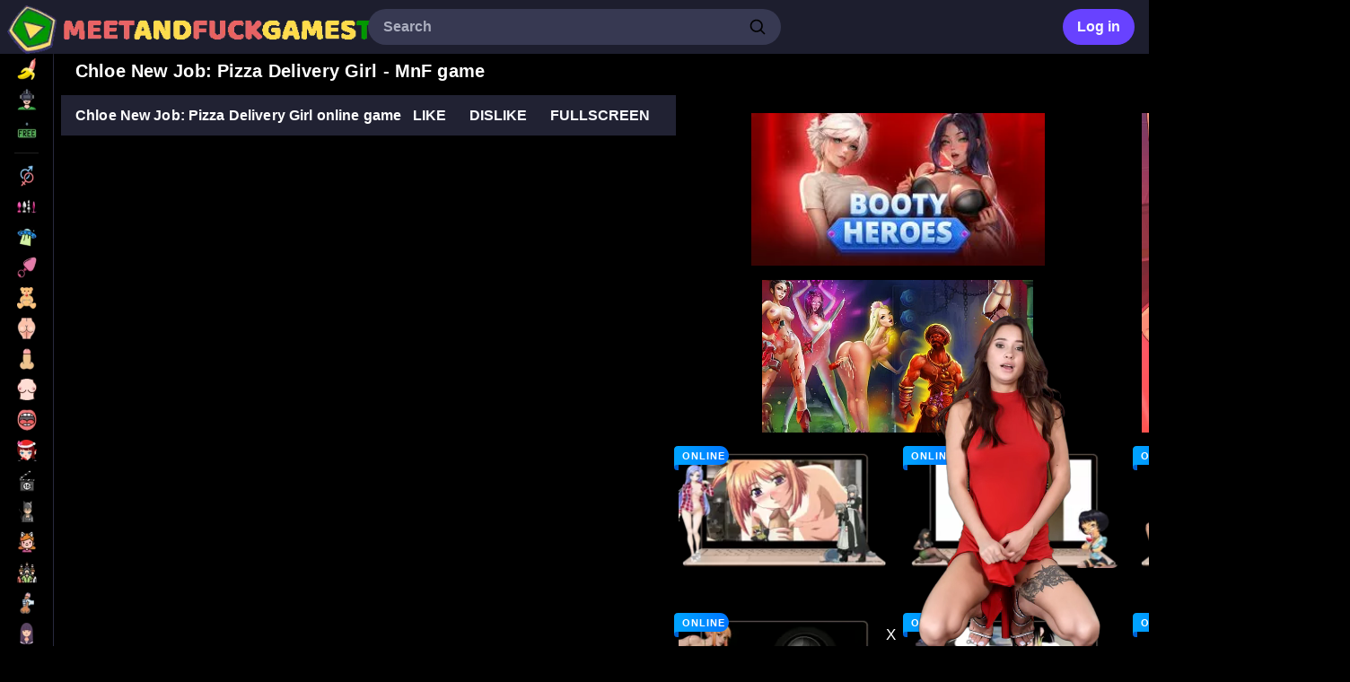

--- FILE ---
content_type: text/html; charset=UTF-8
request_url: https://www.meetandfuckgamestop.com/chloe-s-new-job-pizza-delivery-girl.html
body_size: 13696
content:
<!DOCTYPE html>
<html lang="en-US">
<head>
    <meta charset="UTF-8">
    <meta name="viewport" content="initial-scale=1.0, minimum-scale=1.0, maximum-scale=5.0, width=device-width, height=device-height">
	<link rel="icon" href="https://www.meetandfuckgamestop.com/wp-content/themes/mnf/assets/img/favicon/favicon.ico">
	<link rel="icon" type="image/png" sizes="32x32" href="https://www.meetandfuckgamestop.com/wp-content/themes/mnf/assets/img/favicon/favicon-32x32.png">
	<link rel="icon" type="image/png" sizes="16x16" href="https://www.meetandfuckgamestop.com/wp-content/themes/mnf/assets/img/favicon/favicon-16x16.png">
	<link rel="apple-touch-icon" sizes="180x180" href="https://www.meetandfuckgamestop.com/wp-content/themes/mnf/assets/img/favicon/apple-touch-icon.png">
	<link rel="manifest" href="https://www.meetandfuckgamestop.com/wp-content/themes/mnf/assets/img/favicon/site.webmanifest">
	<meta name="msapplication-TileColor" content="#da532c">
	<meta name="theme-color" content="#ffffff">
	<meta name='robots' content='index, follow, max-image-preview:large, max-snippet:-1, max-video-preview:-1' />

	<title>Chloe New Job: Pizza Delivery Girl play free at Meet and Fuck Games</title>
	<meta name="description" content="Chloe New Job: Pizza Delivery Girl play the free full online version at Meet and Fuck Games" />
	<link rel="canonical" href="https://www.meetandfuckgamestop.com/chloe-s-new-job-pizza-delivery-girl.html" />
	<meta property="og:locale" content="en_US" />
	<meta property="og:type" content="article" />
	<meta property="og:title" content="Chloe New Job: Pizza Delivery Girl play free at Meet and Fuck Games" />
	<meta property="og:description" content="Chloe New Job: Pizza Delivery Girl play the free full online version at Meet and Fuck Games" />
	<meta property="og:url" content="https://www.meetandfuckgamestop.com/chloe-s-new-job-pizza-delivery-girl.html" />
	<meta property="og:site_name" content="Meet and Fuck Games" />
	<meta property="article:published_time" content="2025-11-12T07:38:18+00:00" />
	<meta property="article:modified_time" content="2025-11-14T10:28:10+00:00" />
	<meta name="author" content="MNF Games" />
	<meta name="twitter:card" content="summary_large_image" />
	<meta name="twitter:label1" content="Written by" />
	<meta name="twitter:data1" content="MNF Games" />
	<meta name="twitter:label2" content="Est. reading time" />
	<meta name="twitter:data2" content="1 minute" />
	<script type="application/ld+json" class="yoast-schema-graph">{"@context":"https://schema.org","@graph":[{"@type":"Article","@id":"https://www.meetandfuckgamestop.com/chloe-s-new-job-pizza-delivery-girl.html#article","isPartOf":{"@id":"https://www.meetandfuckgamestop.com/chloe-s-new-job-pizza-delivery-girl.html"},"author":{"name":"MNF Games","@id":"https://www.meetandfuckgamestop.com/#/schema/person/f7624ad4cddb674f39863eb30a5d03fd"},"headline":"Chloe New Job: Pizza Delivery Girl","datePublished":"2025-11-12T07:38:18+00:00","dateModified":"2025-11-14T10:28:10+00:00","mainEntityOfPage":{"@id":"https://www.meetandfuckgamestop.com/chloe-s-new-job-pizza-delivery-girl.html"},"wordCount":78,"commentCount":0,"publisher":{"@id":"https://www.meetandfuckgamestop.com/#organization"},"keywords":["Online"],"articleSection":["Action"],"inLanguage":"en-US","potentialAction":[{"@type":"CommentAction","name":"Comment","target":["https://www.meetandfuckgamestop.com/chloe-s-new-job-pizza-delivery-girl.html#respond"]}]},{"@type":"WebPage","@id":"https://www.meetandfuckgamestop.com/chloe-s-new-job-pizza-delivery-girl.html","url":"https://www.meetandfuckgamestop.com/chloe-s-new-job-pizza-delivery-girl.html","name":"Chloe New Job: Pizza Delivery Girl play free at Meet and Fuck Games","isPartOf":{"@id":"https://www.meetandfuckgamestop.com/#website"},"datePublished":"2025-11-12T07:38:18+00:00","dateModified":"2025-11-14T10:28:10+00:00","description":"Chloe New Job: Pizza Delivery Girl play the free full online version at Meet and Fuck Games","breadcrumb":{"@id":"https://www.meetandfuckgamestop.com/chloe-s-new-job-pizza-delivery-girl.html#breadcrumb"},"inLanguage":"en-US","potentialAction":[{"@type":"ReadAction","target":["https://www.meetandfuckgamestop.com/chloe-s-new-job-pizza-delivery-girl.html"]}]},{"@type":"BreadcrumbList","@id":"https://www.meetandfuckgamestop.com/chloe-s-new-job-pizza-delivery-girl.html#breadcrumb","itemListElement":[{"@type":"ListItem","position":1,"name":"Main","item":"https://www.meetandfuckgamestop.com/"},{"@type":"ListItem","position":2,"name":"Games List","item":"https://www.meetandfuckgamestop.com/games-list"},{"@type":"ListItem","position":3,"name":"Chloe New Job: Pizza Delivery Girl"}]},{"@type":"WebSite","@id":"https://www.meetandfuckgamestop.com/#website","url":"https://www.meetandfuckgamestop.com/","name":"Meet and Fuck Games","description":"play adult sex and free porn games.","publisher":{"@id":"https://www.meetandfuckgamestop.com/#organization"},"alternateName":"M&F Games: Premium Sex Games for adults","potentialAction":[{"@type":"SearchAction","target":{"@type":"EntryPoint","urlTemplate":"https://www.meetandfuckgamestop.com/?s={search_term_string}"},"query-input":{"@type":"PropertyValueSpecification","valueRequired":true,"valueName":"search_term_string"}}],"inLanguage":"en-US"},{"@type":"Organization","@id":"https://www.meetandfuckgamestop.com/#organization","name":"Meet and Fuck Games Top","alternateName":"M&F Games Top","url":"https://www.meetandfuckgamestop.com/","logo":{"@type":"ImageObject","inLanguage":"en-US","@id":"https://www.meetandfuckgamestop.com/#/schema/logo/image/","url":"https://www.meetandfuckgamestop.com/wp-content/uploads/2025/11/icon-1.png","contentUrl":"https://www.meetandfuckgamestop.com/wp-content/uploads/2025/11/icon-1.png","width":260,"height":260,"caption":"Meet and Fuck Games Top"},"image":{"@id":"https://www.meetandfuckgamestop.com/#/schema/logo/image/"}},{"@type":"Person","@id":"https://www.meetandfuckgamestop.com/#/schema/person/f7624ad4cddb674f39863eb30a5d03fd","name":"MNF Games","image":{"@type":"ImageObject","inLanguage":"en-US","@id":"https://www.meetandfuckgamestop.com/#/schema/person/image/","url":"https://secure.gravatar.com/avatar/2a27caac672bb10c5e0bc0217d78e4bd2a586b0ebbff762e848a1309cf8999af?s=96&d=mm&r=g","contentUrl":"https://secure.gravatar.com/avatar/2a27caac672bb10c5e0bc0217d78e4bd2a586b0ebbff762e848a1309cf8999af?s=96&d=mm&r=g","caption":"MNF Games"},"sameAs":["http://www.meetandfuckgamestop.com"]}]}</script>


<link rel='dns-prefetch' href='//www.meetandfuckgamestop.com' />
<link rel='dns-prefetch' href='//cdnjs.cloudflare.com' />
<link rel='stylesheet' id='mnfgames-games-style-css' href='https://www.meetandfuckgamestop.com/wp-content/themes/mnf/styles/mnf-games.css?ver=1.0.2' media='all' />
<link rel='preload' as='style' onload="this.onload=null;this.rel='stylesheet'" id='fancybox-style-css' href='https://cdnjs.cloudflare.com/ajax/libs/fancybox/3.5.7/jquery.fancybox.min.css?ver=3.5.7' media='all' />
<noscript><link rel='stylesheet' id='fancybox-style-css' href='https://cdnjs.cloudflare.com/ajax/libs/fancybox/3.5.7/jquery.fancybox.min.css?ver=3.5.7' media='all' />
</noscript><script src="https://www.meetandfuckgamestop.com/wp-includes/js/jquery/jquery.min.js?ver=3.7.1" id="jquery-core-js"></script>
<script id="wpdm-frontjs-js-extra">
var wpdm_url = {"home":"https:\/\/www.meetandfuckgamestop.com\/","site":"https:\/\/www.meetandfuckgamestop.com\/","ajax":"https:\/\/www.meetandfuckgamestop.com\/wp-admin\/admin-ajax.php"};
var wpdm_js = {"spinner":"<i class=\"fas fa-sun fa-spin\"><\/i>"};
</script>
<script defer src="https://www.meetandfuckgamestop.com/wp-content/plugins/download-manager/assets/js/front.js?ver=6.1.6" id="wpdm-frontjs-js"></script>

<script type="application/ld+json">{"@context":"https://schema.org","@type":"BreadcrumbList","itemListElement":[{"@type":"ListItem","position":1,"name":"mnfgames","item":"https://www.meetandfuckgamestop.com/"},{"@type":"ListItem","position":2,"name":"Action","item":"https://www.meetandfuckgamestop.com/category/action"},{"@type":"ListItem","position":3,"name":"Chloe New Job: Pizza Delivery Girl","item":"https://www.meetandfuckgamestop.com/chloe-s-new-job-pizza-delivery-girl.html"}]}</script><meta name="generator" content="WordPress Download Manager 6.1.6" />
                <style>
        /* WPDM Link Template Styles */        </style>
                <script>
            function wpdm_rest_url(request) {
                return "https://www.meetandfuckgamestop.com/wp-json/wpdm/" + request;
            }
        </script>
        </head>

<body class="wp-singular post-template-default single single-post postid-806 single-format-standard wp-theme-mnf" dir="ltr">
        <div>
<header class="mnfgames-header-logo">

    
    <div style="display:flex; flex-direction:row; padding-left:8px; align-items:center;">
        <div class="mnfgames-header-logo-img">
            <a href="https://www.meetandfuckgamestop.com"><img src="https://www.meetandfuckgamestop.com/wp-content/themes/mnf/assets/img/logo.webp" alt="home logo" width="127" height="29" style="display:block;"></a>
        </div>
    </div>

    
    <form autocomplete="off" class="mnfgames-form" method="get" action="https://www.meetandfuckgamestop.com/">
        <input id="search-input" placeholder="Search" class="mnfgames-input" name="s" value="" />
        <div class="MuiBox-root mnfgames-svg-container">
            <svg viewBox="0 0 24 24" aria-hidden="true" class="mnfgames-svg-icon">
                <path d="M10.5 4C6.91015 4 4 6.91015 4 10.5C4 14.0899 6.91015 17 10.5 17C14.0899 17 17 14.0899 17 10.5C17 6.91015 14.0899 4 10.5 4ZM2 10.5C2 5.80558 5.80558 2 10.5 2C15.1944 2 19 5.80558 19 10.5C19 15.1944 15.1944 19 10.5 19C5.80558 19 2 15.1944 2 10.5Z"></path>
                <path d="M15.2929 15.2929C15.6834 14.9024 16.3166 14.9024 16.7071 15.2929L21.7071 20.2929C22.0976 20.6834 22.0976 21.3166 21.7071 21.7071C21.3166 22.0976 20.6834 22.0976 20.2929 21.7071L15.2929 16.7071C14.9024 16.3166 14.9024 15.6834 15.2929 15.2929Z"></path>
            </svg>
        </div>
        <ul id="search-results" role="listbox" class="mnfgames-search-results"></ul>
    </form>

        
            <div class="header-login-container">
            <button class="header-login-button" type="button">Log in</button>
        </div>
    	

</header>
        <nav class="mnfgames-menu">
           <a aria-label="Games List" href="https://www.meetandfuckgamestop.com/games-list"><div class="mnfgames-menu-links"><img src="/wp-content/themes/mnf/assets/categories/all.webp" alt="Games List" class="mnfgames-menu-icon" /><div class="LabelContainer">Games List</div></div></a><a aria-label="Online Games" href="/tag/online"><div class="mnfgames-menu-links"><img src="/wp-content/themes/mnf/assets/categories/online.webp" alt="Online Games" class="mnfgames-menu-icon" /><div class="LabelContainer">Online Games</div></div></a><a aria-label="Free Games" href="/tag/free"><div class="mnfgames-menu-links"><img src="/wp-content/themes/mnf/assets/categories/free.webp" alt="Free Games" class="mnfgames-menu-icon" /><div class="LabelContainer">Free Games</div></div></a>            <hr class="mnfgames-menu-hr">
            <a aria-label="Action" href="https://www.meetandfuckgamestop.com/category/action"><div class="mnfgames-menu-links"><img src="https://www.meetandfuckgamestop.com/wp-content/themes/mnf/assets/categories/action.webp" alt="Action" class="mnfgames-menu-icon" /><div class="LabelContainer">Action</div></div></a><a aria-label="Adventure" href="https://www.meetandfuckgamestop.com/category/adventure"><div class="mnfgames-menu-links"><img src="https://www.meetandfuckgamestop.com/wp-content/themes/mnf/assets/categories/adventure.webp" alt="Adventure" class="mnfgames-menu-icon" /><div class="LabelContainer">Adventure</div></div></a><a aria-label="Alien" href="https://www.meetandfuckgamestop.com/category/alien"><div class="mnfgames-menu-links"><img src="https://www.meetandfuckgamestop.com/wp-content/themes/mnf/assets/categories/alien.webp" alt="Alien" class="mnfgames-menu-icon" /><div class="LabelContainer">Alien</div></div></a><a aria-label="Anal" href="https://www.meetandfuckgamestop.com/category/anal"><div class="mnfgames-menu-links"><img src="https://www.meetandfuckgamestop.com/wp-content/themes/mnf/assets/categories/anal.webp" alt="Anal" class="mnfgames-menu-icon" /><div class="LabelContainer">Anal</div></div></a><a aria-label="BDSM" href="https://www.meetandfuckgamestop.com/category/bdsm"><div class="mnfgames-menu-links"><img src="https://www.meetandfuckgamestop.com/wp-content/themes/mnf/assets/categories/bdsm.webp" alt="BDSM" class="mnfgames-menu-icon" /><div class="LabelContainer">BDSM</div></div></a><a aria-label="Big ass" href="https://www.meetandfuckgamestop.com/category/big-ass"><div class="mnfgames-menu-links"><img src="https://www.meetandfuckgamestop.com/wp-content/themes/mnf/assets/categories/big-ass.webp" alt="Big ass" class="mnfgames-menu-icon" /><div class="LabelContainer">Big ass</div></div></a><a aria-label="Big Dick" href="https://www.meetandfuckgamestop.com/category/big-dick"><div class="mnfgames-menu-links"><img src="https://www.meetandfuckgamestop.com/wp-content/themes/mnf/assets/categories/big-dick.webp" alt="Big Dick" class="mnfgames-menu-icon" /><div class="LabelContainer">Big Dick</div></div></a><a aria-label="Big tits" href="https://www.meetandfuckgamestop.com/category/big-tits"><div class="mnfgames-menu-links"><img src="https://www.meetandfuckgamestop.com/wp-content/themes/mnf/assets/categories/big-tits.webp" alt="Big tits" class="mnfgames-menu-icon" /><div class="LabelContainer">Big tits</div></div></a><a aria-label="Blowjob" href="https://www.meetandfuckgamestop.com/category/blowjob"><div class="mnfgames-menu-links"><img src="https://www.meetandfuckgamestop.com/wp-content/themes/mnf/assets/categories/blowjob.webp" alt="Blowjob" class="mnfgames-menu-icon" /><div class="LabelContainer">Blowjob</div></div></a><a aria-label="Christmas" href="https://www.meetandfuckgamestop.com/category/christmas"><div class="mnfgames-menu-links"><img src="https://www.meetandfuckgamestop.com/wp-content/themes/mnf/assets/categories/christmas.webp" alt="Christmas" class="mnfgames-menu-icon" /><div class="LabelContainer">Christmas</div></div></a><a aria-label="Dress up" href="https://www.meetandfuckgamestop.com/category/dress-up"><div class="mnfgames-menu-links"><img src="https://www.meetandfuckgamestop.com/wp-content/themes/mnf/assets/categories/dress-up.webp" alt="Dress up" class="mnfgames-menu-icon" /><div class="LabelContainer">Dress up</div></div></a><a aria-label="Famous toon" href="https://www.meetandfuckgamestop.com/category/famous-toon"><div class="mnfgames-menu-links"><img src="https://www.meetandfuckgamestop.com/wp-content/themes/mnf/assets/categories/famous-toon.webp" alt="Famous toon" class="mnfgames-menu-icon" /><div class="LabelContainer">Famous toon</div></div></a><a aria-label="Furry" href="https://www.meetandfuckgamestop.com/category/furry"><div class="mnfgames-menu-links"><img src="https://www.meetandfuckgamestop.com/wp-content/themes/mnf/assets/categories/furry.webp" alt="Furry" class="mnfgames-menu-icon" /><div class="LabelContainer">Furry</div></div></a><a aria-label="Group" href="https://www.meetandfuckgamestop.com/category/group"><div class="mnfgames-menu-links"><img src="https://www.meetandfuckgamestop.com/wp-content/themes/mnf/assets/categories/group.webp" alt="Group" class="mnfgames-menu-icon" /><div class="LabelContainer">Group</div></div></a><a aria-label="Handjob" href="https://www.meetandfuckgamestop.com/category/handjob"><div class="mnfgames-menu-links"><img src="https://www.meetandfuckgamestop.com/wp-content/themes/mnf/assets/categories/handjob.webp" alt="Handjob" class="mnfgames-menu-icon" /><div class="LabelContainer">Handjob</div></div></a><a aria-label="Hentai games" href="https://www.meetandfuckgamestop.com/category/hentai-games"><div class="mnfgames-menu-links"><img src="https://www.meetandfuckgamestop.com/wp-content/themes/mnf/assets/categories/hentai-games.webp" alt="Hentai games" class="mnfgames-menu-icon" /><div class="LabelContainer">Hentai games</div></div></a><a aria-label="Interracial" href="https://www.meetandfuckgamestop.com/category/interracial"><div class="mnfgames-menu-links"><img src="https://www.meetandfuckgamestop.com/wp-content/themes/mnf/assets/categories/interracial.webp" alt="Interracial" class="mnfgames-menu-icon" /><div class="LabelContainer">Interracial</div></div></a><a aria-label="Just fuck games" href="https://www.meetandfuckgamestop.com/category/just-fuck-games"><div class="mnfgames-menu-links"><img src="https://www.meetandfuckgamestop.com/wp-content/themes/mnf/assets/categories/just-fuck-games.webp" alt="Just fuck games" class="mnfgames-menu-icon" /><div class="LabelContainer">Just fuck games</div></div></a><a aria-label="Lesbian games" href="https://www.meetandfuckgamestop.com/category/lesbian-games"><div class="mnfgames-menu-links"><img src="https://www.meetandfuckgamestop.com/wp-content/themes/mnf/assets/categories/lesbian-games.webp" alt="Lesbian games" class="mnfgames-menu-icon" /><div class="LabelContainer">Lesbian games</div></div></a><a aria-label="Masturbation" href="https://www.meetandfuckgamestop.com/category/masturbation"><div class="mnfgames-menu-links"><img src="https://www.meetandfuckgamestop.com/wp-content/themes/mnf/assets/categories/masturbation.webp" alt="Masturbation" class="mnfgames-menu-icon" /><div class="LabelContainer">Masturbation</div></div></a><a aria-label="MILF" href="https://www.meetandfuckgamestop.com/category/milf"><div class="mnfgames-menu-links"><img src="https://www.meetandfuckgamestop.com/wp-content/themes/mnf/assets/categories/milf.webp" alt="MILF" class="mnfgames-menu-icon" /><div class="LabelContainer">MILF</div></div></a><a aria-label="Orgy" href="https://www.meetandfuckgamestop.com/category/orgy"><div class="mnfgames-menu-links"><img src="https://www.meetandfuckgamestop.com/wp-content/themes/mnf/assets/categories/orgy.webp" alt="Orgy" class="mnfgames-menu-icon" /><div class="LabelContainer">Orgy</div></div></a><a aria-label="Parody" href="https://www.meetandfuckgamestop.com/category/parody"><div class="mnfgames-menu-links"><img src="https://www.meetandfuckgamestop.com/wp-content/themes/mnf/assets/categories/parody.webp" alt="Parody" class="mnfgames-menu-icon" /><div class="LabelContainer">Parody</div></div></a><a aria-label="Premium" href="https://www.meetandfuckgamestop.com/category/premium"><div class="mnfgames-menu-links"><img src="https://www.meetandfuckgamestop.com/wp-content/themes/mnf/assets/categories/premium.webp" alt="Premium" class="mnfgames-menu-icon" /><div class="LabelContainer">Premium</div></div></a><a aria-label="Quiz" href="https://www.meetandfuckgamestop.com/category/quiz"><div class="mnfgames-menu-links"><img src="https://www.meetandfuckgamestop.com/wp-content/themes/mnf/assets/categories/quiz.webp" alt="Quiz" class="mnfgames-menu-icon" /><div class="LabelContainer">Quiz</div></div></a><a aria-label="Sex machine" href="https://www.meetandfuckgamestop.com/category/sex-machine"><div class="mnfgames-menu-links"><img src="https://www.meetandfuckgamestop.com/wp-content/themes/mnf/assets/categories/sex-machine.webp" alt="Sex machine" class="mnfgames-menu-icon" /><div class="LabelContainer">Sex machine</div></div></a><a aria-label="Sex MMO Games" href="https://www.meetandfuckgamestop.com/category/sex-mmo-games"><div class="mnfgames-menu-links"><img src="https://www.meetandfuckgamestop.com/wp-content/themes/mnf/assets/categories/sex-mmo-games.webp" alt="Sex MMO Games" class="mnfgames-menu-icon" /><div class="LabelContainer">Sex MMO Games</div></div></a><a aria-label="Shemale" href="https://www.meetandfuckgamestop.com/category/shemale"><div class="mnfgames-menu-links"><img src="https://www.meetandfuckgamestop.com/wp-content/themes/mnf/assets/categories/shemale.webp" alt="Shemale" class="mnfgames-menu-icon" /><div class="LabelContainer">Shemale</div></div></a><a aria-label="Strip games" href="https://www.meetandfuckgamestop.com/category/strip-games"><div class="mnfgames-menu-links"><img src="https://www.meetandfuckgamestop.com/wp-content/themes/mnf/assets/categories/strip-games.webp" alt="Strip games" class="mnfgames-menu-icon" /><div class="LabelContainer">Strip games</div></div></a><a aria-label="Teens games" href="https://www.meetandfuckgamestop.com/category/teens-games"><div class="mnfgames-menu-links"><img src="https://www.meetandfuckgamestop.com/wp-content/themes/mnf/assets/categories/teens-games.webp" alt="Teens games" class="mnfgames-menu-icon" /><div class="LabelContainer">Teens games</div></div></a><a aria-label="Threesome" href="https://www.meetandfuckgamestop.com/category/threesome"><div class="mnfgames-menu-links"><img src="https://www.meetandfuckgamestop.com/wp-content/themes/mnf/assets/categories/threesome.webp" alt="Threesome" class="mnfgames-menu-icon" /><div class="LabelContainer">Threesome</div></div></a><a aria-label="Titty Fucking" href="https://www.meetandfuckgamestop.com/category/titty-fucking"><div class="mnfgames-menu-links"><img src="https://www.meetandfuckgamestop.com/wp-content/themes/mnf/assets/categories/titty-fucking.webp" alt="Titty Fucking" class="mnfgames-menu-icon" /><div class="LabelContainer">Titty Fucking</div></div></a><a aria-label="Voyeur" href="https://www.meetandfuckgamestop.com/category/voyeur"><div class="mnfgames-menu-links"><img src="https://www.meetandfuckgamestop.com/wp-content/themes/mnf/assets/categories/voyeur.webp" alt="Voyeur" class="mnfgames-menu-icon" /><div class="LabelContainer">Voyeur</div></div></a><a aria-label="Western" href="https://www.meetandfuckgamestop.com/category/western"><div class="mnfgames-menu-links"><img src="https://www.meetandfuckgamestop.com/wp-content/themes/mnf/assets/categories/western.webp" alt="Western" class="mnfgames-menu-icon" /><div class="LabelContainer">Western</div></div></a><a aria-label="Zombie games" href="https://www.meetandfuckgamestop.com/category/zombie-games"><div class="mnfgames-menu-links"><img src="https://www.meetandfuckgamestop.com/wp-content/themes/mnf/assets/categories/zombie-games.webp" alt="Zombie games" class="mnfgames-menu-icon" /><div class="LabelContainer">Zombie games</div></div></a>            <hr class="mnfgames-menu-hr">
            <div class="mnfgames-lang-box" id="sidebarLanguageSelector">
                <button class="mnfgames-lang-select">
                    English                    <svg viewBox="0 0 24 24" focusable="false" aria-hidden="true" class="mnfgames-menu-icon">
                        <path fill-rule="evenodd" clip-rule="evenodd" d="M21.6699 7.25758C22.08 7.62758 22.1124 8.25991 21.7424 8.66994L14.2424 16.9814C13.0169 18.3395 10.9831 18.3395 9.75757 16.9814L2.25757 8.66994C1.88757 8.25991 1.92002 7.62758 2.33005 7.25758C2.74008 6.88759 3.37241 6.92004 3.74241 7.33006L11.2424 15.6415C11.6737 16.1195 12.3263 16.1195 12.7576 15.6415L20.2576 7.33006C20.6276 6.92004 21.2599 6.88759 21.6699 7.25758Z" />
                    </svg>
                </button>
                <div class="mnfgames-lang-box-list" style="position: fixed; top: auto; left: 16px">
                    <ul role="menu" tabindex="-1" class="mnfgames-lang-dropbox-list">
                        <li tabindex="0" role="menuitem" value="en-US"><a href="https://www.meetandfuckgamestop.com/chloe-s-new-job-pizza-delivery-girl.html">English</a></li>                    </ul>
                </div>
            </div>

            <div class="SidebarLinks mnfgames-sidebar-links">
                <a href="https://www.meetandfuckgamestop.com/how-to-play-flash-games-in-2021"><span class="mnfgames-sidebarlinks">How to play flash games in 2021</span></a></li>
                <div class="mnfgames-sidebar-copy">© 2005-2026 meetandfuckgamestop.com</div>
            </div>
            <div style="height:30px"></div>
            <div class="mnfgames-sidebar-support">
                <a id="contact-link" aria-label="Contact us" href="#">
                    <div class="mnfgames-menu-links">
                        <svg viewBox="0 0 24 24" focusable="false" aria-hidden="true" class="mnfgames-menu-icon">
                            <path fill-rule="evenodd" clip-rule="evenodd" d="M1.99998 7C1.99998 5.34315 3.34313 4 4.99998 4H19C20.6568 4 22 5.34315 22 7V7.98448C22.0001 7.99422 22.0001 8.00395 22 8.01368V17C22 18.6569 20.6568 20 19 20H4.99998C3.34313 20 1.99998 18.6569 1.99998 17V8.01367C1.99984 8.00395 1.99984 7.99422 1.99998 7.98449V7ZM3.99998 9.86852V17C3.99998 17.5523 4.4477 18 4.99998 18H19C19.5523 18 20 17.5523 20 17V9.86852L13.6641 14.0925C12.6564 14.7642 11.3436 14.7642 10.3359 14.0925L3.99998 9.86852ZM20 7.46482L12.5547 12.4283C12.2188 12.6523 11.7812 12.6523 11.4453 12.4283L3.99998 7.46482V7C3.99998 6.44772 4.4477 6 4.99998 6H19C19.5523 6 20 6.44772 20 7V7.46482Z" />
                        </svg>
                        <div class="LabelContainer">Contact us</div>
                    </div>
                </a>
            </div>
        </nav>
		
<main class="mnfgames-layout-main">
<div style="padding-bottom:20px;position:relative">
<div class="mnfgames-layout-container">


	<div style="padding: 0 16px;">
		<h1 style="font-size:20px;line-height:1.167; margin-bottom: 15px;">Chloe New Job: Pizza Delivery Girl - MnF game</h1>
	</div>


	<div class="player-and-sidebar-wrapper ">

	
		
		<div class="game-player-section player-orientation--horizontal">
			<div id="game-player-container" class="game-player-container">
				<div id="game-splash-screen" class="game-splash-screen">
					<video class="splash-bg-video" autoplay loop muted playsinline>
						<source src="https://www.meetandfuckgamestop.com/wp-content/themes/mnf/assets/video/horizontal/15.webm" type="video/webm">
					</video>
					<div class="splash-content">
						<img class="splash-icon" src="https://www.meetandfuckgamestop.com/sex-games/chloe-s-new-job-pizza-delivery-girl/chloe-s-new-job-pizza-delivery-girl-screenshot-1-thumb.webp" alt="">
						<h2 class="splash-title">Chloe New Job: Pizza Delivery Girl</h2>
						<button id="play-now-button" class="splash-play-button" data-game-url="https://www.meetandfuckgamestop.com/sex-games/chloe-s-new-job-pizza-delivery-girl/chloe-s-new-job-pizza-delivery-girl.swf" data-game-type="swf"><h3>Play Now</h3></button>
					</div>
				</div>
			</div>
			<div id="game-controls-container" class="game-controls">
				<div class="game-controls-content">
					<div class="game-controls-left"><span class="game-title">Chloe New Job: Pizza Delivery Girl online game</span></div>
					<div class="game-controls-right">
						<button id="like-btn" class="control-btn">Like</button>
						<button id="dislike-btn" class="control-btn">Dislike</button>
						<button id="fullscreen-btn" class="control-btn">Fullscreen</button>
					</div>
				</div>
			</div>
		</div>

		
		
		<aside class="game-sidebar-right">
			<div class="banner-grid-item" style="grid-column-start: 1; grid-row-start: 1; grid-column-end: span 2; grid-row-end: span 1;"><a href="https://hooliredir.com/?pid=1711&#038;offer_id=42&#038;land=867&#038;sub1=2" target="_blank" rel="nofollow"><img src="https://www.meetandfuckgamestop.com/wp-content/uploads/2025/11/images.webp" alt="BootyHeroes 2" style="width:100%; height:100%; object-fit:contain;"></a></div><div class="banner-grid-item" style="grid-column-start: 1; grid-row-start: 2; grid-column-end: span 2; grid-row-end: span 1;"><a href="https://hooliredir.com/?pid=1711&#038;offer_id=31&#038;land=740&#038;sub1=1" target="_blank" rel="nofollow"><img src="https://www.meetandfuckgamestop.com/wp-content/uploads/2025/11/ads2-1.webp" alt="DirtyLeague 1" style="width:100%; height:100%; object-fit:contain;"></a></div><div class="banner-grid-item" style="grid-column-start: 3; grid-row-start: 1; grid-column-end: span 1; grid-row-end: span 2;"><a href="https://hooliredir.com/?pid=1711&#038;offer_id=25&#038;land=596" target="_blank" rel="nofollow"><img src="https://www.meetandfuckgamestop.com/wp-content/uploads/2025/11/ts_as_27.08.2021_300x480_1.webp" alt="TownOfSins 2" style="width:100%; height:100%; object-fit:contain;"></a></div>    <div class="mnfgames-related-games">
        <div class="mnfgames-related-games-list">
                            <a class="mnfgames-category-games-box game-preview-container" href="https://www.meetandfuckgamestop.com/star-mission.html" title="Star Mission">
                    <svg style="position:absolute;z-index:4;left:-5px;top:-4px;width:65px;height:27px;"><use href="#online-label"></use></svg>                    
                    <img src="https://www.meetandfuckgamestop.com/sex-games/star-mission/star-mission-screenshot-1-thumb.webp" alt="Star Mission" srcset="https://www.meetandfuckgamestop.com/sex-games/star-mission/star-mission-screenshot-1-thumb.webp 230w, https://www.meetandfuckgamestop.com/sex-games/star-mission/star-mission-screenshot-1-small.webp 473w, https://www.meetandfuckgamestop.com/sex-games/star-mission/star-mission-screenshot-1.webp 861w" sizes="(max-width: 767px) 45vw, 230px" loading="lazy" width="230" height="129" class="GameThumbImage" data-uri="star-mission" data-prefix="">                    
                                    </a>
                            <a class="mnfgames-category-games-box game-preview-container" href="https://www.meetandfuckgamestop.com/cheerleader-coach-and-black-monster-cock.html" title="Cheerleader Coach and Black Monster Cock">
                    <svg style="position:absolute;z-index:4;left:-5px;top:-4px;width:65px;height:27px;"><use href="#online-label"></use></svg>                    
                    <img src="https://www.meetandfuckgamestop.com/sex-games/cheerleader-coach-and-black-monster-cock/cheerleader-coach-and-black-monster-cock-screenshot-1-thumb.webp" alt="Cheerleader Coach and Black Monster Cock" srcset="https://www.meetandfuckgamestop.com/sex-games/cheerleader-coach-and-black-monster-cock/cheerleader-coach-and-black-monster-cock-screenshot-1-thumb.webp 230w, https://www.meetandfuckgamestop.com/sex-games/cheerleader-coach-and-black-monster-cock/cheerleader-coach-and-black-monster-cock-screenshot-1-small.webp 473w, https://www.meetandfuckgamestop.com/sex-games/cheerleader-coach-and-black-monster-cock/cheerleader-coach-and-black-monster-cock-screenshot-1.webp 861w" sizes="(max-width: 767px) 45vw, 230px" loading="lazy" width="230" height="129" class="GameThumbImage" data-uri="cheerleader-coach-and-black-monster-cock" data-prefix="">                    
                                    </a>
                            <a class="mnfgames-category-games-box game-preview-container" href="https://www.meetandfuckgamestop.com/amazon-island-2.html" title="Amazon Island 2">
                    <svg style="position:absolute;z-index:4;left:-5px;top:-4px;width:65px;height:27px;"><use href="#online-label"></use></svg>                    
                    <img src="https://www.meetandfuckgamestop.com/sex-games/amazon-island-2/amazon-island-2-screenshot-1-thumb.webp" alt="Amazon Island 2" srcset="https://www.meetandfuckgamestop.com/sex-games/amazon-island-2/amazon-island-2-screenshot-1-thumb.webp 230w, https://www.meetandfuckgamestop.com/sex-games/amazon-island-2/amazon-island-2-screenshot-1-small.webp 473w, https://www.meetandfuckgamestop.com/sex-games/amazon-island-2/amazon-island-2-screenshot-1.webp 861w" sizes="(max-width: 767px) 45vw, 230px" loading="lazy" width="230" height="129" class="GameThumbImage" data-uri="amazon-island-2" data-prefix="">                    
                                    </a>
                            <a class="mnfgames-category-games-box game-preview-container" href="https://www.meetandfuckgamestop.com/college-nurse.html" title="College Nurse">
                    <svg style="position:absolute;z-index:4;left:-5px;top:-4px;width:65px;height:27px;"><use href="#online-label"></use></svg>                    
                    <img src="https://www.meetandfuckgamestop.com/sex-games/college-nurse/college-nurse-screenshot-1-thumb.webp" alt="College Nurse" srcset="https://www.meetandfuckgamestop.com/sex-games/college-nurse/college-nurse-screenshot-1-thumb.webp 230w, https://www.meetandfuckgamestop.com/sex-games/college-nurse/college-nurse-screenshot-1-small.webp 473w, https://www.meetandfuckgamestop.com/sex-games/college-nurse/college-nurse-screenshot-1.webp 861w" sizes="(max-width: 767px) 45vw, 230px" loading="lazy" width="230" height="129" class="GameThumbImage" data-uri="college-nurse" data-prefix="">                    
                                    </a>
                            <a class="mnfgames-category-games-box game-preview-container" href="https://www.meetandfuckgamestop.com/one-piece-of-luck.html" title="One Piece of Luck">
                    <svg style="position:absolute;z-index:4;left:-5px;top:-4px;width:65px;height:27px;"><use href="#online-label"></use></svg>                    
                    <img src="https://www.meetandfuckgamestop.com/sex-games/one-piece-of-luck/one-piece-of-luck-screenshot-1-thumb.webp" alt="One Piece of Luck" srcset="https://www.meetandfuckgamestop.com/sex-games/one-piece-of-luck/one-piece-of-luck-screenshot-1-thumb.webp 230w, https://www.meetandfuckgamestop.com/sex-games/one-piece-of-luck/one-piece-of-luck-screenshot-1-small.webp 473w, https://www.meetandfuckgamestop.com/sex-games/one-piece-of-luck/one-piece-of-luck-screenshot-1.webp 861w" sizes="(max-width: 767px) 45vw, 230px" loading="lazy" width="230" height="129" class="GameThumbImage" data-uri="one-piece-of-luck" data-prefix="">                    
                                    </a>
                            <a class="mnfgames-category-games-box game-preview-container" href="https://www.meetandfuckgamestop.com/super-heroine-hijinks-2.html" title="Super Heroine Hijinks 2">
                    <svg style="position:absolute;z-index:4;left:-5px;top:-4px;width:65px;height:27px;"><use href="#online-label"></use></svg>                    
                    <img src="https://www.meetandfuckgamestop.com/sex-games/super-heroine-hijinks-2/super-heroine-hijinks-2-screenshot-1-thumb.webp" alt="Super Heroine Hijinks 2" srcset="https://www.meetandfuckgamestop.com/sex-games/super-heroine-hijinks-2/super-heroine-hijinks-2-screenshot-1-thumb.webp 230w, https://www.meetandfuckgamestop.com/sex-games/super-heroine-hijinks-2/super-heroine-hijinks-2-screenshot-1-small.webp 473w, https://www.meetandfuckgamestop.com/sex-games/super-heroine-hijinks-2/super-heroine-hijinks-2-screenshot-1.webp 861w" sizes="(max-width: 767px) 45vw, 230px" loading="lazy" width="230" height="129" class="GameThumbImage" data-uri="super-heroine-hijinks-2" data-prefix="">                    
                                    </a>
                    </div>
    </div>
		</aside> 

	</div> 




    <div class="mnfgames-top-games-container single-gallery-container">
        <div class="mnfgames-top-games-list-arrow">
            <ul class="mnfgames-top-games-list">
                                                                        <li class="primeCarouselLi">
                        <a  data-fancybox="gallery" 
                            href="https://www.meetandfuckgamestop.com/sex-games/chloe-s-new-job-pizza-delivery-girl/chloe-s-new-job-pizza-delivery-girl-screenshot-1.webp"
                            data-srcset="https://www.meetandfuckgamestop.com/sex-games/chloe-s-new-job-pizza-delivery-girl/chloe-s-new-job-pizza-delivery-girl-screenshot-1-thumb.webp 230w, https://www.meetandfuckgamestop.com/sex-games/chloe-s-new-job-pizza-delivery-girl/chloe-s-new-job-pizza-delivery-girl-screenshot-1-small.webp 473w, https://www.meetandfuckgamestop.com/sex-games/chloe-s-new-job-pizza-delivery-girl/chloe-s-new-job-pizza-delivery-girl-screenshot-1.webp 861w"
                            data-sizes="(max-width: 900px) 90vw, 861px"
                            > 
                            <img src="https://www.meetandfuckgamestop.com/sex-games/chloe-s-new-job-pizza-delivery-girl/chloe-s-new-job-pizza-delivery-girl-screenshot-1-small.webp" alt="Chloe New Job: Pizza Delivery Girl - Screenshot 1" srcset="https://www.meetandfuckgamestop.com/sex-games/chloe-s-new-job-pizza-delivery-girl/chloe-s-new-job-pizza-delivery-girl-screenshot-1-thumb.webp 230w, https://www.meetandfuckgamestop.com/sex-games/chloe-s-new-job-pizza-delivery-girl/chloe-s-new-job-pizza-delivery-girl-screenshot-1-small.webp 473w, https://www.meetandfuckgamestop.com/sex-games/chloe-s-new-job-pizza-delivery-girl/chloe-s-new-job-pizza-delivery-girl-screenshot-1.webp 861w" sizes="(max-width: 600px) 45vw, 473px" loading="eager" width="473" height="266" class="gallery-thumb-image">                        </a>
                    </li>
                                                        <li class="primeCarouselLi">
                        <a  data-fancybox="gallery" 
                            href="https://www.meetandfuckgamestop.com/sex-games/chloe-s-new-job-pizza-delivery-girl/chloe-s-new-job-pizza-delivery-girl-screenshot-2.webp"
                            data-srcset="https://www.meetandfuckgamestop.com/sex-games/chloe-s-new-job-pizza-delivery-girl/chloe-s-new-job-pizza-delivery-girl-screenshot-2-thumb.webp 230w, https://www.meetandfuckgamestop.com/sex-games/chloe-s-new-job-pizza-delivery-girl/chloe-s-new-job-pizza-delivery-girl-screenshot-2-small.webp 473w, https://www.meetandfuckgamestop.com/sex-games/chloe-s-new-job-pizza-delivery-girl/chloe-s-new-job-pizza-delivery-girl-screenshot-2.webp 861w"
                            data-sizes="(max-width: 900px) 90vw, 861px"
                            > 
                            <img src="https://www.meetandfuckgamestop.com/sex-games/chloe-s-new-job-pizza-delivery-girl/chloe-s-new-job-pizza-delivery-girl-screenshot-2-small.webp" alt="Chloe New Job: Pizza Delivery Girl - Screenshot 2" srcset="https://www.meetandfuckgamestop.com/sex-games/chloe-s-new-job-pizza-delivery-girl/chloe-s-new-job-pizza-delivery-girl-screenshot-2-thumb.webp 230w, https://www.meetandfuckgamestop.com/sex-games/chloe-s-new-job-pizza-delivery-girl/chloe-s-new-job-pizza-delivery-girl-screenshot-2-small.webp 473w, https://www.meetandfuckgamestop.com/sex-games/chloe-s-new-job-pizza-delivery-girl/chloe-s-new-job-pizza-delivery-girl-screenshot-2.webp 861w" sizes="(max-width: 600px) 45vw, 473px" loading="eager" width="473" height="266" class="gallery-thumb-image">                        </a>
                    </li>
                                                        <li class="primeCarouselLi">
                        <a  data-fancybox="gallery" 
                            href="https://www.meetandfuckgamestop.com/sex-games/chloe-s-new-job-pizza-delivery-girl/chloe-s-new-job-pizza-delivery-girl-screenshot-3.webp"
                            data-srcset="https://www.meetandfuckgamestop.com/sex-games/chloe-s-new-job-pizza-delivery-girl/chloe-s-new-job-pizza-delivery-girl-screenshot-3-thumb.webp 230w, https://www.meetandfuckgamestop.com/sex-games/chloe-s-new-job-pizza-delivery-girl/chloe-s-new-job-pizza-delivery-girl-screenshot-3-small.webp 473w, https://www.meetandfuckgamestop.com/sex-games/chloe-s-new-job-pizza-delivery-girl/chloe-s-new-job-pizza-delivery-girl-screenshot-3.webp 861w"
                            data-sizes="(max-width: 900px) 90vw, 861px"
                            > 
                            <img src="https://www.meetandfuckgamestop.com/sex-games/chloe-s-new-job-pizza-delivery-girl/chloe-s-new-job-pizza-delivery-girl-screenshot-3-small.webp" alt="Chloe New Job: Pizza Delivery Girl - Screenshot 3" srcset="https://www.meetandfuckgamestop.com/sex-games/chloe-s-new-job-pizza-delivery-girl/chloe-s-new-job-pizza-delivery-girl-screenshot-3-thumb.webp 230w, https://www.meetandfuckgamestop.com/sex-games/chloe-s-new-job-pizza-delivery-girl/chloe-s-new-job-pizza-delivery-girl-screenshot-3-small.webp 473w, https://www.meetandfuckgamestop.com/sex-games/chloe-s-new-job-pizza-delivery-girl/chloe-s-new-job-pizza-delivery-girl-screenshot-3.webp 861w" sizes="(max-width: 600px) 45vw, 473px" loading="eager" width="473" height="266" class="gallery-thumb-image">                        </a>
                    </li>
                            </ul>
        </div>
        <script> jQuery(document).ready(function($) { $("[data-fancybox='gallery']").fancybox({ loop: true }); }); </script>
    </div>

	
	<div class="game-text-column">
		<div class="mnfgames-text-container">
			<div class="mnfgames-text-container-wrapper">
				<div class="mnfgames-text-container-content">
					<h2>Play FREE Chloe New Job: Pizza Delivery Girl - Online Adult Sex Game</h2>
		
					<p>Chloe is a beautiful 22 year old and she strives to work hard no matter what job she takes. Job after job she has never been able to sustain it for long due to being a clutz or not being able to do her job properly. Despite this she still never quits and after going through another job interview she has yet another job for herself at a local Pizza Restaurant, MnF Pizza.</p>

					<hr class="mnfgames-single-hr">
					
<div class="mnfgames-single-container-box">
    <div class="mnfgames-single-container-box-title">Rating: </div>
    <div class="mnfgames-single-container-content">
        <span class="post-ratings-readonly"><img src="https://www.meetandfuckgamestop.com/wp-content/themes/mnf/assets/img/rating/star_on.svg" alt="rating on" width="16" height="16" /><img src="https://www.meetandfuckgamestop.com/wp-content/themes/mnf/assets/img/rating/star_on.svg" alt="rating on" width="16" height="16" /><img src="https://www.meetandfuckgamestop.com/wp-content/themes/mnf/assets/img/rating/star_on.svg" alt="rating on" width="16" height="16" /><img src="https://www.meetandfuckgamestop.com/wp-content/themes/mnf/assets/img/rating/star_on.svg" alt="rating on" width="16" height="16" /><img src="https://www.meetandfuckgamestop.com/wp-content/themes/mnf/assets/img/rating/star_on.svg" alt="rating on" width="16" height="16" /></span> (2 ratings, average: 5.00 out of 5)    </div>
</div>

<div class="mnfgames-single-container-box">
    <div class="mnfgames-single-container-box-title">Released: </div>
    <div class="mnfgames-single-container-content">November 12, 2025</div>
</div>

<div class="mnfgames-single-container-box">
    <div class="mnfgames-single-container-box-title">Categories: </div>
    <div class="mnfgames-single-container-content"><a href="https://www.meetandfuckgamestop.com/category/action" rel="category tag">Action</a></div>
</div>







    <div class="mnfgames-single-container-box">
        <div class="mnfgames-single-container-box-title">Artist: </div>
        <div class="mnfgames-single-container-content"><a href="https://www.meetandfuckgamestop.com/artists/vadim">Vadim</a></div>
    </div>

    <div class="mnfgames-single-container-box">
        <div class="mnfgames-single-container-box-title">Tags: </div>
        <div class="mnfgames-single-container-content"><a href="https://www.meetandfuckgamestop.com/tag/online" rel="tag">Online</a></div>
    </div>





    <hr class="mnfgames-single-hr">
    <h3>Related Content</h3>

            <p><strong>Game Franchise:</strong> <a href="https://www.meetandfuckgamestop.com/game-franchises/chloes-side-jobs" rel="tag">Chloe's Side Jobs</a></p>
    
    <p><strong>Sequels:</strong> <a href="https://www.meetandfuckgamestop.com/chloes-new-job-fetish-model.html">Chloe&#039;s New Job: Fetish Model</a>, <a href="https://www.meetandfuckgamestop.com/chloes-new-job-the-second-shoot.html">Chloe&#039;s New Job: The Second Shoot</a></p>





    <hr class="mnfgames-single-hr">
    <h2>Play the full version premium sex game</h2>
    <p>If Chloe New Job: Pizza Delivery Girl got you hooked and your hard-on demands more 💎 - grab the full version and fuck without limits, all night long.</p>
    <div class="button-wrapper">
       <a id="buy-game-link" class="mnf-button" href="/chloe-s-new-job-pizza-delivery-girl" target="_blank" rel="noopener noreferrer"><h3>Buy Game</h3></a>
    </div>


				</div>
			</div>
		</div>
	</div>






	

<div class="mnfgames-text-container">
    <div class="mnfgames-text-container-wrapper">
        <div class="mnfgames-text-container-content">
		    <h2>Reviews & Feedback</h2>
		    <hr class="mnfgames-single-hr">
            

            <div id="reviews-section-wrapper" class="reviews-section-wrapper">
                <h3 class="reviews-section-title">Comment and rate on this game</h3>
                <div id="game-review-form-wrapper" class="review-form-wrapper">
                    <div class="review-form-avatar">
                                                <img src="https://www.meetandfuckgamestop.com/wp-content/themes/mnf/assets/avatar/avatar.png" alt="User avatar" class="avatar">
                    </div>
                    <div class="review-form-fields">
                                                    <form id="game-review-form" class="game-review-form" novalidate>
                                <div class="ratings-wrapper is-disabled">
                                    <img id="rating_806_1" src="https://www.meetandfuckgamestop.com/wp-content/themes/mnf/assets/img/rating/star_off.svg" alt="Оценить в 1" title="Оценить в 1" data-on-src="https://www.meetandfuckgamestop.com/wp-content/themes/mnf/assets/img/rating/star_on.svg" data-off-src="https://www.meetandfuckgamestop.com/wp-content/themes/mnf/assets/img/rating/star_off.svg" style="cursor: pointer; border: 0px;" /><img id="rating_806_2" src="https://www.meetandfuckgamestop.com/wp-content/themes/mnf/assets/img/rating/star_off.svg" alt="Оценить в 2" title="Оценить в 2" data-on-src="https://www.meetandfuckgamestop.com/wp-content/themes/mnf/assets/img/rating/star_on.svg" data-off-src="https://www.meetandfuckgamestop.com/wp-content/themes/mnf/assets/img/rating/star_off.svg" style="cursor: pointer; border: 0px;" /><img id="rating_806_3" src="https://www.meetandfuckgamestop.com/wp-content/themes/mnf/assets/img/rating/star_off.svg" alt="Оценить в 3" title="Оценить в 3" data-on-src="https://www.meetandfuckgamestop.com/wp-content/themes/mnf/assets/img/rating/star_on.svg" data-off-src="https://www.meetandfuckgamestop.com/wp-content/themes/mnf/assets/img/rating/star_off.svg" style="cursor: pointer; border: 0px;" /><img id="rating_806_4" src="https://www.meetandfuckgamestop.com/wp-content/themes/mnf/assets/img/rating/star_off.svg" alt="Оценить в 4" title="Оценить в 4" data-on-src="https://www.meetandfuckgamestop.com/wp-content/themes/mnf/assets/img/rating/star_on.svg" data-off-src="https://www.meetandfuckgamestop.com/wp-content/themes/mnf/assets/img/rating/star_off.svg" style="cursor: pointer; border: 0px;" /><img id="rating_806_5" src="https://www.meetandfuckgamestop.com/wp-content/themes/mnf/assets/img/rating/star_off.svg" alt="Оценить в 5" title="Оценить в 5" data-on-src="https://www.meetandfuckgamestop.com/wp-content/themes/mnf/assets/img/rating/star_on.svg" data-off-src="https://www.meetandfuckgamestop.com/wp-content/themes/mnf/assets/img/rating/star_off.svg" style="cursor: pointer; border: 0px;" />                                </div>
                                <div class="review-login-prompt">
                                    <textarea rows="3" disabled placeholder="You must be logged in to comment..."></textarea>
                                    <button type="button" class="header-login-button">Log In</button>
                                </div>
                            </form>
                                            </div>
                </div>

                            </div>

            
        </div>
    </div>
</div>
<script>
document.addEventListener('DOMContentLoaded', function() {
    jQuery('.ratings-wrapper img').on('click', function() {
        const ratingValue = jQuery(this).attr('id').split('_')[2];
        
        // Подсветим выбранные звёзды визуально
        const stars = jQuery(this).closest('.ratings-wrapper').find('img');
        stars.each(function(index) {
            const onSrc = jQuery(this).data('on-src');
            const offSrc = jQuery(this).data('off-src');
            jQuery(this).attr('src', (index < ratingValue) ? onSrc : offSrc);
        });

        // Запишем выбранное значение в скрытое поле формы комментария
        jQuery('#comment-rating').val(ratingValue);
    });
});
</script>

</div>
</div>
</main>
</div>
<script type="speculationrules">
{"prefetch":[{"source":"document","where":{"and":[{"href_matches":"\/*"},{"not":{"href_matches":["\/wp-*.php","\/wp-admin\/*","\/wp-content\/uploads\/*","\/wp-content\/*","\/wp-content\/plugins\/*","\/wp-content\/themes\/mnf\/*","\/*\\?(.+)"]}},{"not":{"selector_matches":"a[rel~=\"nofollow\"]"}},{"not":{"selector_matches":".no-prefetch, .no-prefetch a"}}]},"eagerness":"conservative"}]}
</script>
            <script>
                jQuery(function($){

                    
                                    });
            </script>
            <div id="fb-root"></div>
                    <style>

            .wpdm-popover {
                transition: all ease-in-out 400ms;
                position: relative;display: inline-block;
            }

            .wpdm-popover .wpdm-hover-card {
                position: absolute;
                left: 0;
                bottom: 50px;
                width: 100%;
                transition: all ease-in-out 400ms;
                margin-bottom: 28px;
                opacity: 0;
                z-index: -999999;
            }

            .wpdm-popover:hover .wpdm-hover-card {
                transition: all ease-in-out 400ms;
                opacity: 1;
                z-index: 999999;
                bottom: 0px;
            }

            .wpdm-popover .wpdm-hover-card.hover-preview img {
                width: 104px;
                border-radius: 3px;
            }

            .wpdm-popover .card .card-footer{
                background: rgba(0,0,0,0.02);
            }

            .packinfo {
                margin-top: 10px;
                font-weight: 400;
                font-size: 14px;
            }
        </style>
        <script>
            jQuery(function ($) {
                $('a[data-show-on-hover]').on('hover', function () {
                    $($(this).data('show-on-hover')).fadeIn();
                });
            });
        </script>
        <script src="https://www.meetandfuckgamestop.com/wp-includes/js/jquery/jquery.form.min.js?ver=4.3.0" id="jquery-form-js"></script>
<script id="wp-postratings-js-extra">
var ratingsL10n = {"plugin_url":"https:\/\/www.meetandfuckgamestop.com\/wp-content\/plugins\/wp-postratings","ajax_url":"https:\/\/www.meetandfuckgamestop.com\/wp-admin\/admin-ajax.php","text_wait":"Please rate only 1 item at a time.","image":"stars","image_ext":"gif","max":"5","show_loading":"1","show_fading":"1","custom":"0"};
var ratings_mouseover_image=new Image();ratings_mouseover_image.src="https://www.meetandfuckgamestop.com/wp-content/plugins/wp-postratings/images/stars/rating_over.gif";;
</script>
<script src="https://www.meetandfuckgamestop.com/wp-content/plugins/wp-postratings/js/postratings-js.js?ver=1.91.1" id="wp-postratings-js"></script>
<script src="https://cdnjs.cloudflare.com/ajax/libs/fancybox/3.5.7/jquery.fancybox.min.js?ver=3.5.7" id="fancybox-js-js"></script>
<script id="mnfgames-main-scripts-js-extra">
var mnfgames_data = {"ajax_url":"https:\/\/www.meetandfuckgamestop.com\/wp-admin\/admin-ajax.php","home_url":"https:\/\/www.meetandfuckgamestop.com","nonce":"08319e95ff","auth_nonce":"9aae5d9bb1","post_id":"806","iframe_url":"","review_action_nonce":"f6de4fcd3a","load_more_comments_nonce":"7e8502d24a"};
var theme_data = {"home_url":"https:\/\/www.meetandfuckgamestop.com","image_sizes":{"thumb":{"suffix":"-thumb"},"small":{"suffix":"-small"},"medium":{"suffix":""}}};
</script>
<script src="https://www.meetandfuckgamestop.com/wp-content/themes/mnf/js/main.js?ver=1.0.2" id="mnfgames-main-scripts-js"></script>
<script defer src="https://static.cloudflareinsights.com/beacon.min.js/vcd15cbe7772f49c399c6a5babf22c1241717689176015" integrity="sha512-ZpsOmlRQV6y907TI0dKBHq9Md29nnaEIPlkf84rnaERnq6zvWvPUqr2ft8M1aS28oN72PdrCzSjY4U6VaAw1EQ==" data-cf-beacon='{"version":"2024.11.0","token":"4452b02953954b3382c6c50cbb51943c","r":1,"server_timing":{"name":{"cfCacheStatus":true,"cfEdge":true,"cfExtPri":true,"cfL4":true,"cfOrigin":true,"cfSpeedBrain":true},"location_startswith":null}}' crossorigin="anonymous"></script>
</body>








<svg xmlns="http://www.w3.org/2000/svg" style="height:0;position:absolute">
    <defs id="gameThumbLabelDefs">
        
        
        <linearGradient id="hot" x1="0%" y1="0%" x2="100%" y2="0%">
            <stop offset="0%" stop-color="#FF7A00"/>
            <stop offset="100%" stop-color="#FF3D00"/>
        </linearGradient>

        
        <linearGradient id="new" x1="0%" y1="0%" x2="100%" y2="0%">
            <stop offset="0%" stop-color="#F5A623"/> 
			<stop offset="100%" stop-color="#D6890C"/> 
        </linearGradient>
        
        
        <linearGradient id="online" x1="0%" y1="0%" x2="100%" y2="0%">
            <stop offset="0%" stop-color="#00A2FF"/>
            <stop offset="100%" stop-color="#0075FF"/>
        </linearGradient>

        
        <linearGradient id="free" x1="0%" y1="0%" x2="100%" y2="0%">
            <stop offset="0%" stop-color="#26A568"/>
            <stop offset="100%" stop-color="#44C2A4"/>
        </linearGradient>
        
    </defs>
</svg>


<svg style="display: none;">

  
  <symbol id="top50-label" viewBox="0 0 42 27">
    <g> 
        <path d="M5 0 H28 C33.5228 0 38 4.70101 38 10.5 C38 16.299 33.5228 21 28 21 H5 V0 Z" fill="url(#hot)"/>
        <path d="M0 4C0 1.79086 1.79086 0 4 0H5V24H0V4Z" fill="#FF7A00"/>
        <path d="m5 27h -2c-1.6568 0-3-1.3431-3-3 0-1.6569 1.3432-3 3-3h2v6z" fill="#B03D00"/>
        <text x="21" y="11" fill="white" font-family="Arial, Helvetica, sans-serif" font-size="11" font-weight="bold" text-anchor="middle" dominant-baseline="central" letter-spacing="1">HOT</text>
    </g>
  </symbol>

  
  <symbol id="new-label" viewBox="0 0 42 27">
    <g>
        <path d="M5 0 H28 C33.5228 0 38 4.70101 38 10.5 C38 16.299 33.5228 21 28 21 H5 V0 Z" fill="url(#new)"/>
        <path d="M0 4C0 1.79086 1.79086 0 4 0H5V24H0V4Z" fill="#F5A623"/>
        <path d="m5 27h -2c-1.6568 0-3-1.3431-3-3 0-1.6569 1.3432-3 3-3h2v6z" fill="#B5730A"/>
        <text x="21" y="11" fill="white" font-family="Arial, Helvetica, sans-serif" font-size="11" font-weight="bold" text-anchor="middle" dominant-baseline="central" letter-spacing="1">NEW</text>
    </g>
  </symbol>
  
  
  <symbol id="online-label" viewBox="0 0 65 27">
    <g>
        <path d="M5 0 H51 C56.5228 0 61 4.70101 61 10.5 C61 16.299 56.5228 21 51 21 H5 V0 Z" fill="url(#online)"/>
        <path d="M0 4C0 1.79086 1.79086 0 4 0H5V24H0V4Z" fill="#00A2FF"/>
        <path d="m5 27h -2c-1.6568 0-3-1.3431-3-3 0-1.6569 1.3432-3 3-3h2v6z" fill="#0060D1"/>
        <text x="32.5" y="11" fill="white" font-family="Arial, Helvetica, sans-serif" font-size="11" font-weight="bold" text-anchor="middle" dominant-baseline="central" letter-spacing="1">ONLINE</text>
    </g>
  </symbol>

  
  <symbol id="free-label" viewBox="0 0 55 27">
    <g>
        <path d="M5 0 H41 C46.5228 0 51 4.70101 51 10.5 C51 16.299 46.5228 21 41 21 H5 V0 Z" fill="url(#free)"/>
        <path d="M0 4C0 1.79086 1.79086 0 4 0H5V24H0V4Z" fill="#26A568"/>
        <path d="m5 27h -2c-1.6568 0-3-1.3431-3-3 0-1.6569 1.3432-3 3-3h2v6z" fill="#058e6d"/>
        <text x="27.5" y="11" fill="white" font-family="Arial, Helvetica, sans-serif" font-size="11" font-weight="bold" text-anchor="middle" dominant-baseline="central" letter-spacing="1">FREE</text>
    </g>
  </symbol>

</svg>	


<div id="game-notification-modal" class="notification-modal">
    <div class="notification-modal__overlay"></div>
    <div class="notification-modal__content">
        
        <button class="notification-modal__close-btn" aria-label="Close modal">
            <svg xmlns="http://www.w3.org/2000/svg" viewBox="0 0 24 24" fill="currentColor" width="24" height="24">
                <path fill-rule="evenodd" d="M5.47 5.47a.75.75 0 0 1 1.06 0L12 10.94l5.47-5.47a.75.75 0 1 1 1.06 1.06L13.06 12l5.47 5.47a.75.75 0 1 1-1.06 1.06L12 13.06l-5.47 5.47a.75.75 0 0 1-1.06-1.06L10.94 12 5.47 6.53a.75.75 0 0 1 0-1.06Z" clip-rule="evenodd" />
            </svg>
        </button>
        
        
        <div class="notification-modal__icon-wrapper">
            <div class="notification-icon icon--success">
                <svg xmlns="http://www.w3.org/2000/svg" viewBox="0 0 24 24" fill="currentColor">
                    <path fill-rule="evenodd" d="M2.25 12c0-5.385 4.365-9.75 9.75-9.75s9.75 4.365 9.75 9.75-4.365 9.75-9.75 9.75S2.25 17.385 2.25 12Zm13.36-1.814a.75.75 0 1 0-1.06-1.06l-3.103 3.104-1.62-1.62a.75.75 0 0 0-1.06 1.06l2.125 2.125a.75.75 0 0 0 1.06 0l3.658-3.658Z" clip-rule="evenodd" />
                </svg>
            </div>
            <div class="notification-icon icon--error">
                <svg xmlns="http://www.w3.org/2000/svg" viewBox="0 0 24 24" fill="currentColor">
                    <path fill-rule="evenodd" d="M12 2.25c-5.385 0-9.75 4.365-9.75 9.75s4.365 9.75 9.75 9.75 9.75-4.365 9.75-9.75S17.385 2.25 12 2.25Zm-1.72 6.97a.75.75 0 0 0-1.06 1.06L10.94 12l-1.72 1.72a.75.75 0 1 0 1.06 1.06L12 13.06l1.72 1.72a.75.75 0 1 0 1.06-1.06L13.06 12l1.72-1.72a.75.75 0 1 0-1.06-1.06L12 10.94l-1.72-1.72Z" clip-rule="evenodd" />
                </svg>
            </div>
        </div>
        
        
        <p class="notification-modal__title">Notification</p>
        
        
        <p class="notification-modal__message"></p>
        
        <div class="notification-modal__actions">
            
            <button class="notification-modal__confirm-btn">OK!</button>
        </div>
    </div>
</div>



<div id="auth-panel" class="auth-panel">
    <div class="auth-panel__overlay"></div>
    <div class="auth-panel__drawer">
        
        <div class="auth-panel__header">
            <button class="auth-panel__back-btn" type="button" aria-label="Go back">
                <svg viewBox="0 0 24 24" fill="currentColor"><path d="M11.03 3.97a.75.75 0 0 1 0 1.06L4.81 11.25h14.44a.75.75 0 0 1 0 1.5H4.81l6.22 6.22a.75.75 0 1 1-1.06 1.06l-7.5-7.5a.75.75 0 0 1 0-1.06l7.5-7.5a.75.75 0 0 1 1.06 0Z" /></svg>
            </button>
            <p class="auth-panel__step-title" data-login-text="Log In" data-register-text="Sign Up"></p>
            <button class="auth-panel__close-btn" type="button" aria-label="Close panel">
                <svg viewBox="0 0 24 24" fill="currentColor"><path d="M5.47 5.47a.75.75 0 0 1 1.06 0L12 10.94l5.47-5.47a.75.75 0 1 1 1.06 1.06L13.06 12l5.47 5.47a.75.75 0 1 1-1.06 1.06L12 13.06l-5.47 5.47a.75.75 0 0 1-1.06-1.06L10.94 12 5.47 6.53a.75.75 0 0 1 0-1.06Z" /></svg>
            </button>
        </div>

        <div class="auth-panel__content-wrapper">
            <div class="auth-panel__content">
                <div id="auth-panel-form-container" class="auth-panel__form-container">
                    
                    
                    <div id="auth-step-email" class="auth-step is-active">
                        <div class="auth-panel__title">Log in or sign up</div>
                        <form class="auth-form" novalidate>
                            <div class="form-field">
                                <input class="auth-email-input" type="email" required autocomplete="email" placeholder=" " />
                                <label>Enter your e-mail</label>
                                <div class="form-field__error-message">Please enter a valid email address.</div>
                            </div>
                            <div class="form-actions">
								<div class="form-message"></div>
                                <button type="submit" class="form-submit-btn" disabled data-checking-text="Continue">Continue</button>
                            </div>
                        </form>
                    </div>
					
                    <div id="auth-step-login" class="auth-step">
                         <div class="form-greeting">Welcome back, gamer!</div>
                        <form class="auth-form" novalidate>
                            <div class="form-field">
                                <input class="auth-email-display" type="email" readonly disabled />
                                <label>E-mail address</label>
                            </div>
                            <div class="form-field has-icon">
                                <input class="auth-password-input" type="password" required placeholder=" " />
                                <label>Password</label>
                                <button type="button" class="form-field__icon-btn toggle-password">
                                    <svg class="icon-eye" viewBox="0 0 24 24" fill="currentColor"><path fill-rule="evenodd" d="M19.4752 13.5276C19.8785 12.8178 20 12.2874 20 12C20 11.7126 19.8785 11.1822 19.4752 10.4724C19.0856 9.78658 18.4951 9.04579 17.7348 8.36309C16.2003 6.98512 14.1571 6 12 6C9.84289 6 7.79974 6.98512 6.26519 8.36309C5.50492 9.04579 4.91442 9.78658 4.52477 10.4724C4.12146 11.1822 4 11.7126 4 12C4 12.2874 4.12146 12.8178 4.52477 13.5276C4.91442 14.2134 5.50492 14.9542 6.26519 15.6369C7.79974 17.0149 9.84289 18 12 18C14.1571 18 16.2003 17.0149 17.7348 15.6369C18.4951 14.9542 19.0856 14.2134 19.4752 13.5276ZM12 11C11.4477 11 11 11.4477 11 12C11 12.5523 11.4477 13 12 13C12.5523 13 13 12.5523 13 12C13 11.4477 12.5523 11 12 11ZM15 12C15 13.6569 13.6569 15 12 15C10.3431 15 9 13.6569 9 12C9 10.3431 10.3431 9 12 9C13.6569 9 15 10.3431 15 12ZM22 12C22 15 17.5228 20 12 20C6.47715 20 2 15 2 12C2 9 6.47715 4 12 4C17.5228 4 22 9 22 12Z" clip-rule="evenodd" /></svg>
                                    <svg class="icon-eye-slash" viewBox="0 0 24 24" fill="currentColor"><path fill-rule="evenodd" d="M21.7072 3.70711C22.0977 3.31658 22.0977 2.68342 21.7072 2.29289C21.3166 1.90237 20.6835 1.90237 20.293 2.29289L2.29295 20.2929C1.90243 20.6834 1.90243 21.3166 2.29295 21.7071C2.68348 22.0976 3.31664 22.0976 3.70717 21.7071L6.99934 18.4149C8.45265 19.3227 10.1521 20 12.0001 20C14.4075 20 16.5629 18.8505 18.2504 17.5394C19.9492 16.2196 21.2774 14.6558 22.0511 13.6459C22.8002 12.668 22.8002 11.332 22.0511 10.3541C21.3378 9.42298 20.1529 8.02088 18.6409 6.77335L21.7072 3.70711ZM17.2194 8.19488L15.4462 9.96803C15.7981 10.5635 16.0001 11.2582 16.0001 12C16.0001 14.2091 14.2092 16 12.0001 16C11.2583 16 10.5636 15.7981 9.96809 15.4462L8.45771 16.9566C9.58198 17.5946 10.7797 18 12.0001 18C13.7744 18 15.501 17.1429 17.0234 15.9601C18.5345 14.7861 19.7439 13.3688 20.4634 12.4296C20.6628 12.1694 20.6628 11.8306 20.4634 11.5704C19.7753 10.6722 18.6391 9.33668 17.2194 8.19488ZM11.482 13.9323C11.6472 13.9764 11.8209 14 12.0001 14C13.1046 14 14.0001 13.1046 14.0001 12C14.0001 11.8208 13.9765 11.6472 13.9323 11.482L11.482 13.9323ZM12.0001 4C13.324 4 14.5717 4.34763 15.7073 4.87859L14.1789 6.40693C13.4684 6.1484 12.7384 6 12.0001 6C10.2258 6 8.49917 6.85711 6.97678 8.0399C5.46568 9.21394 4.25624 10.6312 3.53673 11.5704C3.33737 11.8306 3.33737 12.1694 3.53673 12.4296C4.04275 13.0901 4.79108 13.9871 5.71624 14.8696L4.3017 16.2842C3.29112 15.3157 2.48635 14.3472 1.94909 13.6459C1.19991 12.668 1.19991 11.332 1.94909 10.3541C2.72272 9.34424 4.05098 7.78038 5.74973 6.46056C7.4372 5.1495 9.59262 4 12.0001 4ZM12.0001 8C12.1861 8 12.3692 8.01271 12.5486 8.0373L8.03736 12.5485C8.01277 12.3692 8.00006 12.1861 8.00006 12C8.00006 9.79086 9.79092 8 12.0001 8Z" clip-rule="evenodd" /></svg>
                                </button>
                            </div>
                            
                            
                            <div class="form-password-requirements">
                                <div class="requirement" data-req="length">
                                    
                                    <svg class="req-icon req-icon--error" viewBox="0 0 20 20" fill="currentColor"><path fill-rule="evenodd" d="M10 18a8 8 0 1 0 0-16 8 8 0 0 0 0 16ZM8.28 7.22a.75.75 0 0 0-1.06 1.06L8.94 10l-1.72 1.72a.75.75 0 1 0 1.06 1.06L10 11.06l1.72 1.72a.75.75 0 1 0 1.06-1.06L11.06 10l1.72-1.72a.75.75 0 0 0-1.06-1.06L10 8.94 8.28 7.22Z" clip-rule="evenodd" /></svg>
                                    <svg class="req-icon req-icon--success" viewBox="0 0 20 20" fill="currentColor"><path fill-rule="evenodd" d="M10 18a8 8 0 1 0 0-16 8 8 0 0 0 0 16Zm3.857-9.809a.75.75 0 0 0-1.214-.882l-3.483 4.79-1.88-1.88a.75.75 0 1 0-1.06 1.061l2.5 2.5a.75.75 0 0 0 1.137-.089l4-5.5Z" clip-rule="evenodd" /></svg>
                                    <span>At least 6 characters</span>
                                </div>
                            </div>
                            
                            <a href="https://www.meetandfuckgamestop.com/wp-login.php?action=lostpassword" class="form-forgot-password">Forgot your password?</a>
                            <div class="form-actions">
								<div class="form-message"></div>
                                <button type="submit" class="form-submit-btn" disabled>Log In</button>
                            </div>
                        </form>
                    </div>
                    
                    <div id="auth-step-register" class="auth-step">
                        <div class="form-greeting">Create an account</div>
                        <form class="auth-form" novalidate>
                            <div class="form-field">
                                <input class="auth-email-display" type="email" readonly disabled />
                                <label>E-mail address</label>
                            </div>
                            <div class="form-field has-icon">
                                <input class="auth-password-input" type="password" required placeholder=" " />
                                <label>Create a password</label>
                                <button type="button" class="form-field__icon-btn toggle-password">
                                    
                                    <svg class="icon-eye" viewBox="0 0 24 24" fill="currentColor"><path fill-rule="evenodd" d="M19.4752 13.5276C19.8785 12.8178 20 12.2874 20 12C20 11.7126 19.8785 11.1822 19.4752 10.4724C19.0856 9.78658 18.4951 9.04579 17.7348 8.36309C16.2003 6.98512 14.1571 6 12 6C9.84289 6 7.79974 6.98512 6.26519 8.36309C5.50492 9.04579 4.91442 9.78658 4.52477 10.4724C4.12146 11.1822 4 11.7126 4 12C4 12.2874 4.12146 12.8178 4.52477 13.5276C4.91442 14.2134 5.50492 14.9542 6.26519 15.6369C7.79974 17.0149 9.84289 18 12 18C14.1571 18 16.2003 17.0149 17.7348 15.6369C18.4951 14.9542 19.0856 14.2134 19.4752 13.5276ZM12 11C11.4477 11 11 11.4477 11 12C11 12.5523 11.4477 13 12 13C12.5523 13 13 12.5523 13 12C13 11.4477 12.5523 11 12 11ZM15 12C15 13.6569 13.6569 15 12 15C10.3431 15 9 13.6569 9 12C9 10.3431 10.3431 9 12 9C13.6569 9 15 10.3431 15 12ZM22 12C22 15 17.5228 20 12 20C6.47715 20 2 15 2 12C2 9 6.47715 4 12 4C17.5228 4 22 9 22 12Z" clip-rule="evenodd" /></svg>
                                    <svg class="icon-eye-slash" viewBox="0 0 24 24" fill="currentColor"><path fill-rule="evenodd" d="M21.7072 3.70711C22.0977 3.31658 22.0977 2.68342 21.7072 2.29289C21.3166 1.90237 20.6835 1.90237 20.293 2.29289L2.29295 20.2929C1.90243 20.6834 1.90243 21.3166 2.29295 21.7071C2.68348 22.0976 3.31664 22.0976 3.70717 21.7071L6.99934 18.4149C8.45265 19.3227 10.1521 20 12.0001 20C14.4075 20 16.5629 18.8505 18.2504 17.5394C19.9492 16.2196 21.2774 14.6558 22.0511 13.6459C22.8002 12.668 22.8002 11.332 22.0511 10.3541C21.3378 9.42298 20.1529 8.02088 18.6409 6.77335L21.7072 3.70711ZM17.2194 8.19488L15.4462 9.96803C15.7981 10.5635 16.0001 11.2582 16.0001 12C16.0001 14.2091 14.2092 16 12.0001 16C11.2583 16 10.5636 15.7981 9.96809 15.4462L8.45771 16.9566C9.58198 17.5946 10.7797 18 12.0001 18C13.7744 18 15.501 17.1429 17.0234 15.9601C18.5345 14.7861 19.7439 13.3688 20.4634 12.4296C20.6628 12.1694 20.6628 11.8306 20.4634 11.5704C19.7753 10.6722 18.6391 9.33668 17.2194 8.19488ZM11.482 13.9323C11.6472 13.9764 11.8209 14 12.0001 14C13.1046 14 14.0001 13.1046 14.0001 12C14.0001 11.8208 13.9765 11.6472 13.9323 11.482L11.482 13.9323ZM12.0001 4C13.324 4 14.5717 4.34763 15.7073 4.87859L14.1789 6.40693C13.4684 6.1484 12.7384 6 12.0001 6C10.2258 6 8.49917 6.85711 6.97678 8.0399C5.46568 9.21394 4.25624 10.6312 3.53673 11.5704C3.33737 11.8306 3.33737 12.1694 3.53673 12.4296C4.04275 13.0901 4.79108 13.9871 5.71624 14.8696L4.3017 16.2842C3.29112 15.3157 2.48635 14.3472 1.94909 13.6459C1.19991 12.668 1.19991 11.332 1.94909 10.3541C2.72272 9.34424 4.05098 7.78038 5.74973 6.46056C7.4372 5.1495 9.59262 4 12.0001 4ZM12.0001 8C12.1861 8 12.3692 8.01271 12.5486 8.0373L8.03736 12.5485C8.01277 12.3692 8.00006 12.1861 8.00006 12C8.00006 9.79086 9.79092 8 12.0001 8Z" clip-rule="evenodd" /></svg>
                                </button>
                            </div>
                            
                            
                            <div class="form-password-requirements">
                                <div class="requirement" data-req="length">
                                    
                                    <svg class="req-icon req-icon--error" viewBox="0 0 20 20" fill="currentColor"><path fill-rule="evenodd" d="M10 18a8 8 0 1 0 0-16 8 8 0 0 0 0 16ZM8.28 7.22a.75.75 0 0 0-1.06 1.06L8.94 10l-1.72 1.72a.75.75 0 1 0 1.06 1.06L10 11.06l1.72 1.72a.75.75 0 1 0 1.06-1.06L11.06 10l1.72-1.72a.75.75 0 0 0-1.06-1.06L10 8.94 8.28 7.22Z" clip-rule="evenodd" /></svg>
                                    <svg class="req-icon req-icon--success" viewBox="0 0 20 20" fill="currentColor"><path fill-rule="evenodd" d="M10 18a8 8 0 1 0 0-16 8 8 0 0 0 0 16Zm3.857-9.809a.75.75 0 0 0-1.214-.882l-3.483 4.79-1.88-1.88a.75.75 0 1 0-1.06 1.061l2.5 2.5a.75.75 0 0 0 1.137-.089l4-5.5Z" clip-rule="evenodd" /></svg>
                                    <span>At least 6 characters</span>
                                </div>
                            </div>

                            <div class="form-field has-icon">
                                <input class="auth-password-confirm-input" type="password" required placeholder=" " />
                                <label>Confirm password</label>
                                <button type="button" class="form-field__icon-btn toggle-password">
                                    <svg class="icon-eye" viewBox="0 0 24 24" fill="currentColor"><path fill-rule="evenodd" d="M19.4752 13.5276C19.8785 12.8178 20 12.2874 20 12C20 11.7126 19.8785 11.1822 19.4752 10.4724C19.0856 9.78658 18.4951 9.04579 17.7348 8.36309C16.2003 6.98512 14.1571 6 12 6C9.84289 6 7.79974 6.98512 6.26519 8.36309C5.50492 9.04579 4.91442 9.78658 4.52477 10.4724C4.12146 11.1822 4 11.7126 4 12C4 12.2874 4.12146 12.8178 4.52477 13.5276C4.91442 14.2134 5.50492 14.9542 6.26519 15.6369C7.79974 17.0149 9.84289 18 12 18C14.1571 18 16.2003 17.0149 17.7348 15.6369C18.4951 14.9542 19.0856 14.2134 19.4752 13.5276ZM12 11C11.4477 11 11 11.4477 11 12C11 12.5523 11.4477 13 12 13C12.5523 13 13 12.5523 13 12C13 11.4477 12.5523 11 12 11ZM15 12C15 13.6569 13.6569 15 12 15C10.3431 15 9 13.6569 9 12C9 10.3431 10.3431 9 12 9C13.6569 9 15 10.3431 15 12ZM22 12C22 15 17.5228 20 12 20C6.47715 20 2 15 2 12C2 9 6.47715 4 12 4C17.5228 4 22 9 22 12Z" clip-rule="evenodd" /></svg>
                                    <svg class="icon-eye-slash" viewBox="0 0 24 24" fill="currentColor"><path fill-rule="evenodd" d="M21.7072 3.70711C22.0977 3.31658 22.0977 2.68342 21.7072 2.29289C21.3166 1.90237 20.6835 1.90237 20.293 2.29289L2.29295 20.2929C1.90243 20.6834 1.90243 21.3166 2.29295 21.7071C2.68348 22.0976 3.31664 22.0976 3.70717 21.7071L6.99934 18.4149C8.45265 19.3227 10.1521 20 12.0001 20C14.4075 20 16.5629 18.8505 18.2504 17.5394C19.9492 16.2196 21.2774 14.6558 22.0511 13.6459C22.8002 12.668 22.8002 11.332 22.0511 10.3541C21.3378 9.42298 20.1529 8.02088 18.6409 6.77335L21.7072 3.70711ZM17.2194 8.19488L15.4462 9.96803C15.7981 10.5635 16.0001 11.2582 16.0001 12C16.0001 14.2091 14.2092 16 12.0001 16C11.2583 16 10.5636 15.7981 9.96809 15.4462L8.45771 16.9566C9.58198 17.5946 10.7797 18 12.0001 18C13.7744 18 15.501 17.1429 17.0234 15.9601C18.5345 14.7861 19.7439 13.3688 20.4634 12.4296C20.6628 12.1694 20.6628 11.8306 20.4634 11.5704C19.7753 10.6722 18.6391 9.33668 17.2194 8.19488ZM11.482 13.9323C11.6472 13.9764 11.8209 14 12.0001 14C13.1046 14 14.0001 13.1046 14.0001 12C14.0001 11.8208 13.9765 11.6472 13.9323 11.482L11.482 13.9323ZM12.0001 4C13.324 4 14.5717 4.34763 15.7073 4.87859L14.1789 6.40693C13.4684 6.1484 12.7384 6 12.0001 6C10.2258 6 8.49917 6.85711 6.97678 8.0399C5.46568 9.21394 4.25624 10.6312 3.53673 11.5704C3.33737 11.8306 3.33737 12.1694 3.53673 12.4296C4.04275 13.0901 4.79108 13.9871 5.71624 14.8696L4.3017 16.2842C3.29112 15.3157 2.48635 14.3472 1.94909 13.6459C1.19991 12.668 1.19991 11.332 1.94909 10.3541C2.72272 9.34424 4.05098 7.78038 5.74973 6.46056C7.4372 5.1495 9.59262 4 12.0001 4ZM12.0001 8C12.1861 8 12.3692 8.01271 12.5486 8.0373L8.03736 12.5485C8.01277 12.3692 8.00006 12.1861 8.00006 12C8.00006 9.79086 9.79092 8 12.0001 8Z" clip-rule="evenodd" /></svg>
                                </button>
                            </div>
                            <div class="form-field-terms">
                                <label>
                                    <input type="checkbox" class="auth-terms-checkbox" />
                                    <span>I am 13 years of age or older, and I accept the <a href="https://www.meetandfuckgamestop.com/terms-and-conditions" target="_blank">Terms and Conditions</a> and the <a href="https://www.meetandfuckgamestop.com/privacy-policy" target="_blank">Privacy Policy</a>.</span>
                                </label>
                            </div>
                            <div class="form-actions">
								<div class="form-message"></div> 
                                <button type="submit" class="form-submit-btn" disabled>Sign Up</button>
                            </div>
                        </form>
                    </div>
					
<div id="auth-step-forgot" class="auth-step">
    <div class="form-greeting">Forgot your password?</div>
    <p class="form-description">Enter your email and we will send you a link to reset your password.</p>
    <form class="auth-form" novalidate>
        <div class="form-field">
            
            <input class="auth-email-input" type="email" required autocomplete="email" placeholder=" " />
            <label>Enter your e-mail</label>
            <div class="form-field__error-message">Please enter a valid email address.</div>
        </div>
        <div class="form-actions">
            <div class="form-message"></div>
            <button type="submit" class="form-submit-btn" disabled data-sending-text="Sending...">Get reset link</button>
        </div>
    </form>
</div>
                </div>
            </div>
        </div>
    </div>
</div>




<div id="user-panel" class="auth-panel">
    <div class="auth-panel__overlay"></div>
    <div class="auth-panel__drawer">
            </div>
</div>



<script async src="https://www.googletagmanager.com/gtag/js?id=G-2K92F2ZPEL"></script>
<script>
  window.dataLayer = window.dataLayer || [];
  function gtag(){dataLayer.push(arguments);}
  gtag('js', new Date());

  gtag('config', 'G-2K92F2ZPEL');
</script>

	<script>
	mobileAction = 'Yes';
		loadTool={
		path: 	'/teef463e3fca/',
		outlink: 	'https://vexlira.com/?s=85046&g=%C%',
		posX: 	'right',
		playtype:  'random',
		anims:	[{"id":"f0566_MelenaMariaRya_02","card":"f0566","model":"1093","posY":"bottom"},
{"id":"e1306_MelenaMariaRya_04","card":"e1306","model":"1093","posY":"bottom"},
{"id":"e1546_AgathaVega_nu","card":"e1546","model":"1374","posY":"bottom"},
{"id":"e1746_AlissaFoxy_nu","card":"e1746","model":"1442","posY":"bottom"},
{"id":"e1746_AlissaFoxy_nu2","card":"e1746","model":"1442","posY":"bottom"},
{"id":"f0915_AlissaFoxy_01","card":"f0915","model":"1442","posY":"bottom"},
{"id":"f1245_AlissaFoxy_hab","card":"f1245","model":"1442","posY":"bottom"},
{"id":"e1317_AnastasiaBrokelyn_hab","card":"e1317","model":"1355","posY":"bottom"},
{"id":"f0900_ChristyWhite_hab","card":"f0900","model":"1439","posY":"bottom"},
{"id":"f0938_ChristyWhite_nu","card":"f0938","model":"1439","posY":"bottom"},
{"id":"f0940_ChristyWhite_hab","card":"f0940","model":"1439","posY":"bottom"},
{"id":"f0954_FreyaMayer_02","card":"f0954","model":"1423","posY":"bottom"},
{"id":"e1011_HilaryC_hab","card":"e1011","model":"1233","posY":"bottom"},
{"id":"f0608_JiaLissa_nu","card":"f0608","model":"1356","posY":"bottom"},
{"id":"f1043_KellyCollins_01","card":"f1043","model":"1466","posY":"bottom"},
{"id":"f1236_KellyCollins_02","card":"f1236","model":"1466","posY":"bottom"},
{"id":"e1805_LanaLane_01","card":"e1805","model":"1443","posY":"bottom"},
{"id":"e1805_LanaLane_02","card":"e1805","model":"1443","posY":"bottom"},
{"id":"f1190_LaylaScarlett_02","card":"f1190","model":"1493","posY":"bottom"},
{"id":"f0720_LittleCaprice_hab","card":"f0720","model":"870","posY":"bottom"},
{"id":"e0762_MilaAzul_hab","card":"e0762","model":"1212","posY":"bottom"},
{"id":"f0223_MilaAzul_nu","card":"f0223","model":"1212","posY":"bottom"},
{"id":"f1182_MilenaRay_nu","card":"f1182","model":"1429","posY":"bottom"},
{"id":"e1651_PaolaHard_02","card":"e1651","model":"1421","posY":"bottom"},
{"id":"e1269_StellaCardo_hab","card":"e1269","model":"1345","posY":"bottom"},
{"id":"e1270_StellaCardo_nu","card":"e1270","model":"1345","posY":"bottom"},
{"id":"f0551_StellaCardo_hab","card":"f0551","model":"1345","posY":"bottom"},
{"id":"f0910_Sybil_nu","card":"f0910","model":"1163","posY":"bottom"},
{"id":"e1645_SonyaBlaze_ar_nonude","card":"e1645","model":"1427","posY":"bottom"},
{"id":"f1112_SonyaBlaze_01","card":"f1112","model":"1427","posY":"bottom"},
{"id":"f0946_SiaSiberia_03","card":"f0946","model":"1450","posY":"bottom"},
{"id":"f0602_LiyaSilver_01","card":"f0602","model":"1327","posY":"bottom"},
{"id":"f0913_AlissaFoxy_02","card":"f0913","model":"1442","posY":"bottom"},
{"id":"e0086_ViolaBailey_02","card":"e0086","model":"967","posY":"bottom"},
{"id":"e0114_SapphiraA_01","card":"e0114","model":"1106","posY":"bottom"},
{"id":"e0450_GloriaSol_04","card":"e0450","model":"1169","posY":"bottom"},
{"id":"e0454_GloriaSol_01","card":"e0454","model":"1169","posY":"bottom"}]
	 	};
		
	</script>
	<script src='/teef463e3fca.js'></script>
</html>

--- FILE ---
content_type: text/css
request_url: https://www.meetandfuckgamestop.com/wp-content/themes/mnf/styles/mnf-games.css?ver=1.0.2
body_size: 17883
content:
html {
  -webkit-font-smoothing: antialiased;
  -moz-osx-font-smoothing: grayscale;
  box-sizing: border-box;
  -webkit-text-size-adjust: 100%;
}

*,
*::before,
*::after {
  box-sizing: inherit;
}

strong,
b {
  font-weight: 700;
}

body {
  margin: 0;
  color: #f9faff;
  font-family: "Roboto", "Helvetica", "Arial", sans-serif;
  font-weight: 400;
  font-size: 1rem;
  line-height: 1.5;
  letter-spacing: 0.00938em;
  background-color: #000000; 
}

@media print {
  body {
    background-color: #fff;
  }
}

body::backdrop {
  background-color: #000000;
}

@font-face {
  font-family: Nunito-fallback;
  size-adjust: 101.44000000000005%;
  ascent-override: 109%;
  src: local("Arial");
}

html {
  scrollbar-width: thin;
  scrollbar-color: #aaadbe;
}

html::-webkit-scrollbar {
  width: 6px;
  height: 6px;
  background: rgba(0, 0, 0, 0);
}

html::-webkit-scrollbar-thumb {
  background: #aaadbe;
  border-radius: 30px;
}

html::-webkit-scrollbar-corner {
  background: rgba(0, 0, 0, 0);
}

body {
  overflow-y: overlay;
  font-size: 14px;
  font-family: Nunito, Arial, "Helvetica Neue", Helvetica, sans-serif;
}

button {
  font-family: Nunito, Arial, "Helvetica Neue", Helvetica, sans-serif;
}

h1,
h2,
h3,
h4,
h5,
h6 {
  font-family: Nunito, Arial, "Helvetica Neue", Helvetica, sans-serif;
  font-weight: 900;
  color: #fff;
  margin-block: 0;
}

h1 {
  font-size: 24px;
  line-height: 31px;
}

h2 {
  font-size: 1.2rem;
}

@media (max-width: 1509.95px) {
  h2 {
    font-size: 0.875rem;
  }
}

h3 {
  font-family: Nunito, Arial, "Helvetica Neue", Helvetica, sans-serif;
  font-weight: 900;
  color: #fff;
}

a {
  -webkit-text-decoration: none;
  text-decoration: none;
  color: #fff;
}

.mnfgames-header-logo {
  z-index: 11;
  position: fixed;
  background-image: none;
  background: rgba(33, 34, 51, 0.9);
  -webkit-backdrop-filter: blur(8px);
  backdrop-filter: blur(8px);
  width: 100%;
  top: 0;
  left: auto;
  right: 0;
  display: -webkit-box;
  display: -webkit-flex;
  display: -ms-flexbox;
  display: flex;
  -webkit-flex-direction: row;
  -ms-flex-direction: row;
  flex-direction: row;
  -webkit-box-pack: justify;
  -webkit-justify-content: space-between;
  justify-content: space-between;
  -webkit-align-items: center;
  -webkit-box-align: center;
  -ms-flex-align: center;
  align-items: center;
  height: 60px;
  -webkit-box-flex-flow: wrap;
  -webkit-flex-flow: wrap;
  -ms-flex-flow: wrap;
  flex-flow: wrap;
  box-shadow: 0px 3px 3px -2px rgba(0, 0, 0, 0.2),
    0px 3px 4px 0px rgba(0, 0, 0, 0.14), 0px 1px 8px 0px rgba(0, 0, 0, 0.12);
}

.mnfgames-header-text {
  display: -webkit-box;
  display: -webkit-flex;
  display: -ms-flexbox;
  display: flex;
  -webkit-box-pack: start;
  -ms-flex-pack: start;
  -webkit-justify-content: flex-start;
  justify-content: flex-start;
  margin: 0px 8px;
}


.mnfgames-header-logo-img {
  max-width: 90%;
  max-height: auto;
  padding-top: 3px;
}


.mnfgames-header-logo-img img {
    width: 99%;
    height: auto;
	padding-top: 3px; 
}

.mnfgames-menu {
  width: 200px;
  -webkit-transition: visibility 0s, all 0.15s ease-in-out;
  transition: visibility 0s, all 0.15s ease-in-out;
  height: calc(100vh - 60px);
  background: #000000;
  content-visibility: auto;
  z-index: 3;
  position: fixed;
  top: 60px;
  left: 0;
  border-right: 1px solid #28293d;
  overflow-y: auto; 
  overflow-x: hidden;
}

.mnfgames-menu::-webkit-scrollbar {
  width: 6px;
}

.mnfgames-menu::-webkit-scrollbar-track {
    background: transparent; 
}

.mnfgames-menu::-webkit-scrollbar-thumb {
  background: transparent; 
  border-radius: 30px;
  
  transition: background 0.3s ease-in-out; 
}

.mnfgames-menu:hover::-webkit-scrollbar-thumb {
  background: #aaadbe; 
}

.mnfgames-menu::-webkit-scrollbar-corner {
  background: rgba(0, 0, 0, 0); 
}

@media (min-width: 1910px) {
  .mnfgames-menu {
    width: 200px;
  }
}

.mnfgames-menu:hover {
  width: 200px;
}

.mnfgames-menu:hover .SidebarLinks {
  display: -webkit-box;
  display: -webkit-flex;
  display: -ms-flexbox;
  display: flex;
}

.mnfgames-menu:hover #sidebarLanguageSelector {
  display: block;
}

@media (max-width: 1909.95px) {
  .mnfgames-menu {
    width: 60px;
  }

  .mnfgames-menu:hover [class*="LabelContainer"] {
    opacity: 1;
    visibility: visible;
  }
}

.mnfgames-menu-home {
  display: -webkit-box;
  display: -webkit-flex;
  display: -ms-flexbox;
  display: flex;
  -webkit-box-flex-wrap: nowrap;
  -webkit-flex-wrap: nowrap;
  -ms-flex-wrap: nowrap;
  flex-wrap: nowrap;
  width: 200px;
  height: 34px;
  -webkit-align-items: center;
  -webkit-box-align: center;
  -ms-flex-align: center;
  align-items: center;
  border-left-width: 6px;
  border-left-style: solid;
  border-left-color: #a48eff;
  pointer-events: none;
}

.mnfgames-menu-home svg {
  width: 60px;
  height: 34px;
  padding: 0 19px;
  text-align: center;
  margin-left: -6px;
  display: -webkit-box;
  display: -webkit-flex;
  display: -ms-flexbox;
  display: flex;
  -webkit-box-pack: center;
  -ms-flex-pack: center;
  -webkit-justify-content: center;
  justify-content: center;
  -webkit-align-items: center;
  -webkit-box-align: center;
  -ms-flex-align: center;
  align-items: center;
  color: #a48eff;
}

.mnfgames-menu-home .LabelContainer {
  -webkit-transition: visibility 0s, opacity 0.3s, all 0.2s ease-in-out;
  transition: visibility 0s, opacity 0.3s, all 0.2s ease-in-out;
  opacity: 0;
  visibility: hidden;
  font-size: 15px;
  font-weight: 600;
  white-space: nowrap;
  overflow: hidden;
  text-overflow: ellipsis;
  max-width: 120px;
  color: #a48eff;
  -webkit-transform: none !important;
  -moz-transform: none !important;
  -ms-transform: none !important;
  transform: none !important;
}

@media (min-width: 1910px) {
  .mnfgames-menu-home .LabelContainer {
    opacity: 1;
    visibility: visible;
  }
}

.mnfgames-menu-home:active {
  color: #a48eff;
}

.mnfgames-menu-home:active svg {
  color: #a48eff;
}

@media (hover: hover) {
  .mnfgames-menu-home:hover {
    color: rgb(204, 204, 204);
  }

  .mnfgames-menu-home:hover [class*="LabelContainer"] {
    -webkit-transform: translate(8px, 0);
    -moz-transform: translate(8px, 0);
    -ms-transform: translate(8px, 0);
    transform: translate(8px, 0);
  }
}

.mnfgames-menu-icon {
  display: inline-block;
  fill: currentcolor;
  height: 24px;
  width: 24px;
}

.mnfgames-menu-links {
  display: -webkit-box;
  display: -webkit-flex;
  display: -ms-flexbox;
  display: flex;
  -webkit-box-flex-wrap: nowrap;
  -webkit-flex-wrap: nowrap;
  -ms-flex-wrap: nowrap;
  flex-wrap: nowrap;
  width: 200px;
  height: 34px;
  -webkit-align-items: center;
  -webkit-box-align: center;
  -ms-flex-align: center;
  align-items: center;
  border-left-width: 6px;
  border-left-style: solid;
  border-left-color: transparent;
}

.mnfgames-menu-links svg {
  width: 60px;
  height: 34px;
  padding: 0 19px;
  text-align: center;
  margin-left: -6px;
  display: -webkit-box;
  display: -webkit-flex;
  display: -ms-flexbox;
  display: flex;
  -webkit-box-pack: center;
  -ms-flex-pack: center;
  -webkit-justify-content: center;
  justify-content: center;
  -webkit-align-items: center;
  -webkit-box-align: center;
  -ms-flex-align: center;
  align-items: center;
  color: #878a9e;
}



.mnfgames-menu-links .mnfgames-menu-icon {
  width: 60px;
  padding: 0 19px;
  text-align: center;
  margin-left: -6px;
  display: -webkit-box;
  display: -webkit-flex;
  display: -ms-flexbox;
  display: flex;
  -webkit-box-pack: center;
  -ms-flex-pack: center;
  -webkit-justify-content: center;
  justify-content: center;
  -webkit-align-items: center;
  -webkit-box-align: center;
  -ms-flex-align: center;
  align-items: center;
  color: #878a9e;
}


.mnfgames-menu-links .LabelContainer {
  -webkit-transition: visibility 0s, opacity 0.3s, all 0.2s ease-in-out;
  transition: visibility 0s, opacity 0.3s, all 0.2s ease-in-out;
  opacity: 0;
  visibility: hidden;
  font-size: 15px;
  font-weight: 600;
  white-space: nowrap;
  overflow: hidden;
  text-overflow: ellipsis;
  max-width: 120px;
}

@media (min-width: 1910px) {
  .mnfgames-menu-links .LabelContainer {
    opacity: 1;
    visibility: visible;
  }
}

.mnfgames-menu-links:active {
  color: #a48eff;
}

.mnfgames-menu-links:active svg {
  color: #a48eff;
}

@media (hover: hover) {
  .mnfgames-menu-links:hover {
    cursor: pointer;
    color: rgb(204, 204, 204);
  }

  .mnfgames-menu-links:hover [class*="LabelContainer"] {
    -webkit-transform: translate(8px, 0);
    -moz-transform: translate(8px, 0);
    -ms-transform: translate(8px, 0);
    transform: translate(8px, 0);
  }

  .mnfgames-menu-links:hover svg {
    color: rgb(108, 110, 126);
  }
}

.mnfgames-menu-hr {
  margin: 0;
  -webkit-flex-shrink: 0;
  -ms-flex-negative: 0;
  flex-shrink: 0;
  border-width: 0;
  border-style: solid;
  border-color: rgba(255, 255, 255, 0.12);
  border-bottom-width: thin;
  margin-top: 8px;
  margin-bottom: 8px;
  margin-left: 16px;
  margin-right: 16px;
}

.mnfgames-lang-box {
  padding-left: 16px;
  padding-right: 16px;
  margin-top: 16px;
}

@media (min-width: 0px) {
  .mnfgames-lang-box {
    display: none;
  }
}

@media (min-width: 1910px) {
  .mnfgames-lang-box {
    display: block;
  }
}

.mnfgames-lang-box button {
  min-width: unset;
  width: 165px;
}

.mnfgames-lang-select {
  display: -webkit-box;
  display: -webkit-flex;
  display: -ms-flexbox;
  display: flex;
  -webkit-box-pack: justify;
  -webkit-justify-content: space-between;
  justify-content: space-between;
  -webkit-align-items: center;
  -webkit-box-align: center;
  -ms-flex-align: center;
  align-items: center;
  font-family: Nunito;
  font-weight: 700;
  font-size: 16px;
  padding: 8px;
  padding-left: 16px;
  box-sizing: border-box;
  border-radius: 8px;
  height: 40px;
  min-width: 190px;
  transition-property: all;
  transition-timing-function: cubic-bezier(0.4, 0, 0.2, 1);
  transition-duration: 200ms;
  border: 2px solid #28293d;
  background: transparent;
  color: #f9faff;
}

.mnfgames-lang-select .IconExpandSelect {
  display: block;
}

.mnfgames-lang-select .IconCollapseSelect {
  display: none;
}

.mnfgames-lang-select svg {
  height: 18px;
  width: 18px;
  margin-right: 4px;
  margin-left: 8px;
  color: #878a9e;
}

.mnfgames-lang-select:hover {
  color: #878a9e;
  cursor: pointer;
  border-color: #474967;
}

.mnfgames-lang-select.Mui-expanded {
  color: #f9faff;
  border-color: #6842ff;
  background: #2f3148;
}

.mnfgames-lang-select.Mui-expanded .IconExpandSelect {
  display: none;
}

.mnfgames-lang-select.Mui-expanded .IconCollapseSelect {
  display: block;
}

.mnfgames-lang-box-list {
  z-index: 1500;
}

.mnfgames-lang-dropbox-list {
  font-family: Nunito;
  font-size: 16px;
  font-weight: 700;
  border-radius: 8px;
  overflow: auto;
  min-width: 180px;
  background: #2f3148;
  padding: 8px 0px;
  padding-bottom: 0;
  scrollbar-width: thin;
  scrollbar-color: #aaadbe;
  max-height: min(50vh, 400px);
}

.mnfgames-lang-dropbox-list::-webkit-scrollbar {
  width: 4px;
  height: 4px;
  background: rgba(0, 0, 0, 0);
}

.mnfgames-lang-dropbox-list::-webkit-scrollbar-thumb {
  background: #aaadbe;
  border-radius: 30px;
}

.mnfgames-lang-dropbox-list::-webkit-scrollbar-corner {
  background: rgba(0, 0, 0, 0);
}

.mnfgames-lang-dropbox-list li {
  padding: 0px 16px;
  display: block;
  height: 40px;
  line-height: 40px;
}

.mnfgames-lang-dropbox-list li:hover {
  cursor: pointer;
  background: #373952;
}

.mnfgames-lang-dropbox-list li.Mui-disabled {
  color: #666a7f;
}

.mnfgames-lang-dropbox-list li.Mui-disabled:hover {
  cursor: normal;
  background: #2f3148;
}

.mnfgames-sidebar-links {
  margin-left: 20px;
  margin-top: 8px;
  display: none;
  -webkit-flex-direction: column;
  -ms-flex-direction: column;
  flex-direction: column;
}

@media (min-width: 1910px) {
  .mnfgames-sidebar-links {
    display: -webkit-box;
    display: -webkit-flex;
    display: -ms-flexbox;
    display: flex;
  }
}

.mnfgames-sidebarlinks {
  color: #666a7f;
  -webkit-text-decoration: none;
  text-decoration: none;
  cursor: pointer;
  font-size: 12px;
  font-weight: 700;
}

.mnfgames-sidebarlinks:hover {
  opacity: 0.8;
}

.mnfgames-sidebar-copy {
  color: #666a7f;
  font-size: 12px;
  font-weight: 400;
  margin-top: 8px;
}

.mnfgames-sidebar-support {
  width: 100%;
  height: 46px;
  background: rgba(0, 0, 0, 0.6);
  -webkit-backdrop-filter: blur(12.5px);
  backdrop-filter: blur(12.5px);
  box-shadow: 0px -1px 0px #28293d;
  display: -webkit-box;
  display: -webkit-flex;
  display: -ms-flexbox;
  display: flex;
  -webkit-align-items: center;
  -webkit-box-align: center;
  -ms-flex-align: center;
  align-items: center;
}

.mnfgames-layout-main {
  min-height: calc(100vh - 60px - 8px);
  margin-top: calc(60px + 8px);
}

@media (max-width: 1909.95px) {
  .mnfgames-layout-main {
    padding-left: 60px;
  }
}

@media (min-width: 1910px) {
  .mnfgames-layout-main {
    padding-left: 200px;
  }
}

.mnfgames-layout-container {
  padding-left: 8px;
}

.mnfgames-top-games-container ul {
  padding: 12px 8px;
}

@media (max-width: 799px) {
  .mnfgames-top-games-container .arrow {
    display: none !important;
  }
}

.mnfgames-top-games-container li.primeCarouselLi,
.mnfgames-top-games-container .skeleton {
  margin-right: 4px;
  width: calc((100vw - 76px) / 1.1);
  
  aspect-ratio: 473 / 263;
}

.mnfgames-top-games-item {
  display: flex;
  flex-direction: column-reverse;
  gap: 10px;
}

@media (min-width: 600px) {
  .mnfgames-top-games-container li.primeCarouselLi,
  .mnfgames-top-games-container .skeleton {
    width: calc((100vw - 76px) / 1.6);
    
  }
}

@media (min-width: 800px) {
  .mnfgames-top-games-container li.primeCarouselLi,
  .mnfgames-top-games-container .skeleton {
    width: calc((100vw - 76px) / 2.1);
    
  }
}

@media (min-width: 1000px) {
  .mnfgames-top-games-container li.primeCarouselLi,
  .mnfgames-top-games-container .skeleton {
    width: calc((100vw - 76px) / 2.6);
    
  }
}

@media (min-width: 1200px) {
  .mnfgames-top-games-container li.primeCarouselLi,
  .mnfgames-top-games-container .skeleton {
    width: calc((100vw - 76px) / 3.1);
    
  }
}

@media (min-width: 1700px) {
  .mnfgames-top-games-container li.primeCarouselLi,
  .mnfgames-top-games-container .skeleton {
    width: calc((100vw - 76px) / 3.6);
    
  }
}

@media (min-width: 1910px) {
  .mnfgames-top-games-container li.primeCarouselLi,
  .mnfgames-top-games-container .skeleton {
    width: calc((100vw - 216px) / 3.6);
    
  }
}

@media (min-width: 2100px) {
  .mnfgames-top-games-container li.primeCarouselLi,
  .mnfgames-top-games-container .skeleton {
    width: calc((100vw - 216px) / 4.1);
    
  }
}

@media (min-width: 3000px) {
  .mnfgames-top-games-container li.primeCarouselLi,
  .mnfgames-top-games-container .skeleton {
    width: calc((100vw - 216px) / 4.6);
    
  }
}

.mnfgames-top-games-container .arrow {
  top: 10px;
  min-height: 100%;
  
}




.mnfgames-top-games-list-arrow {
  position: relative;
  overflow-x: hidden;
  overflow-y: hidden;
  z-index: 2;
  min-height: 330px;
}

@media (hover: hover) {
  .mnfgames-top-games-list-arrow:hover .arrow {
    opacity: 1;
  }
}

.mnfgames-top-games-list {
  display: flex;	
  margin-block-end: 0;
  padding: 10px 8px;
  overflow: hidden;
  overflow-x: scroll;
  width: 100%;
  white-space: nowrap;
  list-style: none;
  -webkit-transform: translateZ(0);
  -moz-transform: translateZ(0);
  -ms-transform: translateZ(0);
  transform: translateZ(0);
  scroll-padding: 50px 50px 50px 50px;
  -ms-overflow-style: none;
  scrollbar-width: none;
  margin: 0;
}

.mnfgames-top-games-list::-webkit-scrollbar {
  display: none;
}

.mnfgames-top-games-list li.primeCarouselLi {
  list-style: none;
  flex-shrink: 0;
  box-sizing: border-box;
  vertical-align: middle;
  position: relative;
}

.mnfgames-right-arrow {
  height: calc(100px + 4px);
  top: 10px;
  -webkit-background-position: 50%;
  background-position: 50%;
  background-repeat: no-repeat;
  width: 50px;
  color: transparent;
  border: 0;
  position: absolute;
  z-index: 1;
  outline-color: initial;
  outline-style: none;
  outline-width: 0;
  opacity: 0;
  border-radius: 0;
  -webkit-transition: opacity 0.25s ease, background-color 0.25s ease;
  transition: opacity 0.25s ease, background-color 0.25s ease;
  background-color: rgba(0, 0, 0, 0.7);
  background-image: url([data-uri]);
  right: 0px;
}

.mnfgames-left-arrow:hover {
  background-color: rgba(0, 0, 0, 0.9);
  cursor: pointer;
}

.mnfgames-left-arrow {
  height: calc(100px + 4px);
  top: 10px;
  -webkit-background-position: 50%;
  background-position: 50%;
  background-repeat: no-repeat;
  width: 50px;
  color: transparent;
  border: 0;
  position: absolute;
  z-index: 1;
  outline-color: initial;
  outline-style: none;
  outline-width: 0;
  opacity: 0;
  border-radius: 0;
  -webkit-transition: opacity 0.25s ease, background-color 0.25s ease;
  transition: opacity 0.25s ease, background-color 0.25s ease;
  background-color: rgba(0, 0, 0, 0.7);
  background-image: url([data-uri]);
  left: 0px;
}

.mnfgames-left-arrow:hover {
  background-color: rgba(0, 0, 0, 0.9);
  cursor: pointer;
}

.mnfgames-games-list {
  padding: 0;
  margin: 0;
  content-visibility: auto;
  contain-intrinsic-size: auto 171px;
  contain: layout paint;
  padding-left: 0;
  overflow: hidden;
  margin-top: 4px;
  position: relative;
}

@media (max-width: 1509.95px) {
  .mnfgames-games-list {
    padding-bottom: 8px;
    margin-bottom: -4px;
  }
}

.mnfgames-games-list li.primeCarouselLi,
.mnfgames-games-list .skeleton {
  margin-right: 4px;
  width: calc((100vw - 76px) / 2.25);
  height: calc(((((100vw - (76px)) / 2.25) - 4px) * 0.5617977528089888) + 4px);
}

@media (min-width: 600px) {
  .mnfgames-games-list li.primeCarouselLi,
  .mnfgames-games-list .skeleton {
    width: calc((100vw - 76px) / 3.25);
    height: calc(
      ((((100vw - (76px)) / 3.25) - 4px) * 0.5617977528089888) + 4px
    );
  }
}

@media (min-width: 800px) {
  .mnfgames-games-list li.primeCarouselLi,
  .mnfgames-games-list .skeleton {
    width: calc((100vw - 76px) / 4.25);
    height: calc(
      ((((100vw - (76px)) / 4.25) - 4px) * 0.5617977528089888) + 4px
    );
  }
}

@media (min-width: 1000px) {
  .mnfgames-games-list li.primeCarouselLi,
  .mnfgames-games-list .skeleton {
    width: calc((100vw - 76px) / 5.25);
    height: calc(
      ((((100vw - (76px)) / 5.25) - 4px) * 0.5617977528089888) + 4px
    );
  }
}

@media (min-width: 1200px) {
  .mnfgames-games-list li.primeCarouselLi,
  .mnfgames-games-list .skeleton {
    width: calc((100vw - 76px) / 6.25);
    height: calc(
      ((((100vw - (76px)) / 6.25) - 4px) * 0.5617977528089888) + 4px
    );
  }
}

@media (min-width: 1700px) {
  .mnfgames-games-list li.primeCarouselLi,
  .mnfgames-games-list .skeleton {
    width: calc((100vw - 76px) / 7.25);
    height: calc(
      ((((100vw - (76px)) / 7.25) - 4px) * 0.5617977528089888) + 4px
    );
  }
}

@media (min-width: 1910px) {
  .mnfgames-games-list li.primeCarouselLi,
  .mnfgames-games-list .skeleton {
    width: calc((100vw - 216px) / 7.25);
    height: calc(
      ((((100vw - (216px)) / 7.25) - 4px) * 0.5617977528089888) + 4px
    );
  }
}

@media (min-width: 2100px) {
  .mnfgames-games-list li.primeCarouselLi,
  .mnfgames-games-list .skeleton {
    width: calc((100vw - 216px) / 8.25);
    height: calc(
      ((((100vw - (216px)) / 8.25) - 4px) * 0.5617977528089888) + 4px
    );
  }
}

@media (min-width: 3000px) {
  .mnfgames-games-list li.primeCarouselLi,
  .mnfgames-games-list .skeleton {
    width: calc((100vw - 216px) / 9.25);
    height: calc(
      ((((100vw - (216px)) / 9.25) - 4px) * 0.5617977528089888) + 4px
    );
  }
}

.mnfgames-games-list .arrow {
  height: calc(((((100vw - (76px)) / 2.25) - 4px) * 0.5617977528089888) + 4px);
}

@media (min-width: 600px) {
  .mnfgames-games-list .arrow {
    height: calc(
      ((((100vw - (76px)) / 3.25) - 4px) * 0.5617977528089888) + 4px
    );
  }
}

@media (min-width: 800px) {
  .mnfgames-games-list .arrow {
    height: calc(
      ((((100vw - (76px)) / 4.25) - 4px) * 0.5617977528089888) + 4px
    );
  }
}

@media (min-width: 1000px) {
  .mnfgames-games-list .arrow {
    height: calc(
      ((((100vw - (76px)) / 5.25) - 4px) * 0.5617977528089888) + 4px
    );
  }
}

@media (min-width: 1200px) {
  .mnfgames-games-list .arrow {
    height: calc(
      ((((100vw - (76px)) / 6.25) - 4px) * 0.5617977528089888) + 4px
    );
  }
}

@media (min-width: 1700px) {
  .mnfgames-games-list .arrow {
    height: calc(
      ((((100vw - (76px)) / 7.25) - 4px) * 0.5617977528089888) + 4px
    );
  }
}

@media (min-width: 1910px) {
  .mnfgames-games-list .arrow {
    height: calc(
      ((((100vw - (216px)) / 7.25) - 4px) * 0.5617977528089888) + 4px
    );
  }
}

@media (min-width: 2100px) {
  .mnfgames-games-list .arrow {
    height: calc(
      ((((100vw - (216px)) / 8.25) - 4px) * 0.5617977528089888) + 4px
    );
  }
}

@media (min-width: 3000px) {
  .mnfgames-games-list .arrow {
    height: calc(
      ((((100vw - (216px)) / 9.25) - 4px) * 0.5617977528089888) + 4px
    );
  }
}

.mnfgames-games-list-title {
  padding-left: 8px;
  padding-top: 8px;
  margin-bottom: 8px;
  box-sizing: inherit;
}


.mnfgames-games-list-link {
  padding-left: 8px;
  padding-top: 8px;
  min-height: 32px;
  display: -webkit-box;
  display: -webkit-flex;
  display: -ms-flexbox;
  display: flex;
  -webkit-flex-direction: row;
  -ms-flex-direction: row;
  flex-direction: row;
  width: 100%;
}

@media (max-width: 1509.95px) {
  .mnfgames-games-list-link {
    padding-left: 0 !important;
    min-height: 21px;
  }
}

.mnfgames-games-list-link .carouselTitle {
  -webkit-align-self: flex-end;
  -ms-flex-item-align: flex-end;
  align-self: flex-end;
  padding-right: 16px;
  padding-bottom: 3px;
}

@media (max-width: 1509.95px) {
  .mnfgames-games-list-link .carouselTitle {
    line-height: 1 !important;
    padding-left: 12px;
  }
}

.mnfgames-games-list-link .carouselTitleLink {
  -webkit-align-self: center;
  -ms-flex-item-align: center;
  align-self: center;
  padding: 0;
  z-index: 2;
  text-transform: none;
  line-height: 1 !important;
  -webkit-text-decoration: none;
  text-decoration: none;
  color: #a48eff;
  font-weight: 700;
}

.mnfgames-games-list-link .carouselTitleLink:hover {
  color: #6842ff;
}

@media (max-width: 1509.95px) {
  .mnfgames-games-list-link .carouselTitleLink {
    margin-bottom: -2px;
    font-size: 12px;
  }

  .mnfgames-games-list-link .carouselTitleLink:hover {
    background-color: transparent !important;
  }
}

.mnfgames-text-container {
  margin: 16px;
  margin-left: 10px;
  margin-bottom: 24px;
  content-visibility: auto;
  contain: layout paint;
  overflow-anchor: none;
  height: 100%;
  overflow: hidden;
  display: -webkit-box;
  display: -webkit-flex;
  display: -ms-flexbox;
  display: flex;
}

@media (max-width: 874.95px) {
  .mnfgames-text-container {
    -webkit-flex-direction: column;
    -ms-flex-direction: column;
    flex-direction: column;
    height: 100%;
  }
}

.mnfgames-text-container-wrapper {
  border-radius: 10px;
  background-color: #212233;
  position: relative;
  width: 424px;
  -webkit-flex-shrink: 0;
  -ms-flex-negative: 0;
  flex-shrink: 0;
  padding: 20px;
  height: 100%;
  width: 100%;
}

@media (max-width: 874.95px) {
  .mnfgames-text-container-wrapper {
    width: 100%;
    height: 100%;
  }
}
.mnfgames-text-container-content {
  scrollbar-width: thin;
  scrollbar-color: #aaadbe;
  color: #bdbfce;
  font-size: 14px;
  height: 100%;
  overflow: hidden;
}

.mnfgames-text-container-content::-webkit-scrollbar {
  width: 4px;
  height: 4px;
  background: rgba(0, 0, 0, 0);
}

.mnfgames-text-container-content::-webkit-scrollbar-thumb {
  background: #aaadbe;
  border-radius: 30px;
}

.mnfgames-text-container-content::-webkit-scrollbar-corner {
  background: rgba(0, 0, 0, 0);
}

@media (max-width: 874.95px) {
  .mnfgames-text-container-content {
    height: 100%;
  }
}

.mnfgames-text-container-content h2 {
  font-size: 20px;
}

.mnfgames-text-container-content a {
  color: #a48eff;
  font-weight: 700;
  -webkit-text-decoration: underline;
  text-decoration: underline;
}

.mnfgames-text-container-button {
  border-radius: 30px;
  -webkit-transition: all 250ms ease;
  transition: all 250ms ease;
  border: none;
  cursor: pointer;
  display: -webkit-box;
  display: -webkit-flex;
  display: -ms-flexbox;
  display: flex;
  -webkit-box-pack: center;
  -ms-flex-pack: center;
  -webkit-justify-content: center;
  justify-content: center;
  -webkit-align-items: center;
  -webkit-box-align: center;
  -ms-flex-align: center;
  align-items: center;
  font-family: Nunito;
  font-weight: 800;
  font-size: 16px;
  box-sizing: border-box;
  padding: 8px 16px;
  background: transparent;
  color: #a48eff;
  height: 40px;
}

.mnfgames-text-container-button:active {
  color: rgba(104, 66, 255, 0.8);
}

.mnfgames-text-container-button:hover {
  color: #6842ff;
}

.mnfgames-text-container-button.Mui-disabled {
  background: #28293d;
  color: #474967;
  cursor: default;
}

.mnfgames-text-container-button svg {
  height: 20px;
  width: 20px;
  margin-right: 8px;
}

.mnfgames-msg-box {
  padding: 8px 24px;
  border-radius: 10px;
  background: #5335cc;
  color: #fff;
  font-size: 16px;
  font-weight: 700;
  font-family: Nunito, Arial, "Helvetica Neue", Helvetica, sans-serif;
  margin: 4px 8px 0;
  text-align: center;
}

.mnfgames-trial-box {
  padding: 8px 24px;
  border-radius: 10px;
  background: #ffffff;
  color: #000000;
  font-size: 16px;
  font-weight: 700;
  font-family: Nunito, Arial, "Helvetica Neue", Helvetica, sans-serif;
  margin: 4px 8px 0;
  text-align: center;
}

.mnfgames-buy-box {
  padding: 8px 24px;
  border-radius: 10px;
  background: #8eda00;
  color: #fff;
  font-size: 16px;
  font-weight: 700;
  font-family: Nunito, Arial, "Helvetica Neue", Helvetica, sans-serif;
  margin: 4px 8px 0;
  text-align: center;
}

.mnfgames-layout-category {
  padding-left: 8px;
  padding-bottom: 20px;
}

.mnfgames-category-games-list {
  display: grid;
  -webkit-box-flex-flow: row wrap;
  -webkit-flex-flow: row wrap;
  -ms-flex-flow: row wrap;
  flex-flow: row wrap;
  box-sizing: border-box;
  content-visibility: visible;
  margin-top: -4px;
  margin-left: -4px;
  padding: 0;
  width: 100%;
  -webkit-column-gap: 6px;
  column-gap: 6px;
  row-gap: 6px;
  margin: 0;
  width: 100%;
  grid-template-columns: repeat(1, 1fr);
}

@media only screen and (max-width: 959px) {
  .mnfgames-category-games-list {
    -webkit-box-pack: center;
    -ms-flex-pack: center;
    -webkit-justify-content: center;
    justify-content: center;
    padding-left: inherit;
  }
}

@media (max-width: 1081.95px) {
  .mnfgames-category-games-list {
    padding-right: 0;
    padding-left: 0;
    margin-left: 0;
    width: 100%;
  }
}

.mnfgames-category-games-list .skeleton {
  margin: 4px;
  height: 0 !important;
  padding-top: calc(100 / 178 * (100% - 4px)) !important;
}

@media (min-width: 1778px) {
  .mnfgames-category-games-list .skeleton {
    margin: 6px;
  }
}

@media (min-width: 330px) {
  .mnfgames-category-games-list {
    grid-template-columns: repeat(2, 1fr);
  }
}

@media (min-width: 590px) {
  .mnfgames-category-games-list {
    grid-template-columns: repeat(3, 1fr);
  }
}

@media (min-width: 850px) {
  .mnfgames-category-games-list {
    grid-template-columns: repeat(4, 1fr);
  }
}

@media (min-width: 1080px) {
  .mnfgames-category-games-list {
    grid-template-columns: repeat(5, 1fr);
  }
}

@media (min-width: 1250px) {
  .mnfgames-category-games-list {
    grid-template-columns: repeat(6, 1fr);
  }
}

@media (min-width: 1545px) {
  .mnfgames-category-games-list {
    grid-template-columns: repeat(7, 1fr);
  }
}

@media (min-width: 2020px) {
  .mnfgames-category-games-list {
    grid-template-columns: repeat(8, 1fr);
  }
}

@media (min-width: 2222px) {
  .mnfgames-category-games-list {
    grid-template-columns: repeat(9, 1fr);
    -webkit-column-gap: 10px;
    column-gap: 10px;
    row-gap: 6px;
  }
}

@media (min-width: 2630px) {
  .mnfgames-category-games-list {
    grid-template-columns: repeat(10, 1fr);
  }
}

.mnfgames-category-games-box {
  border-radius: calc(8px + 2px);
  border-width: 2px;
  border-style: solid;
  border-color: transparent;
  box-sizing: border-box;
  display: block;
  contain: layout;
  z-index: 0;
  -webkit-transition: -webkit-transform 0.1s cubic-bezier(0.5, 0, 0.1, 1);
  transition: transform 0.1s cubic-bezier(0.5, 0, 0.1, 1);
  transition-delay: 0s;
  -webkit-background-clip: padding-box;
  background-clip: padding-box;
  position: relative;
  margin-left: 1px;
  margin-top: 1px;
  width: calc(100% - 1px);
  padding-top: calc(100 / 178 * (100% - 4px)) !important;
  width: 100%;
  height: 0;
  padding: 0;
  margin-bottom: 10px;
}

.mnfgames-category-games-box .skeleton {
  top: 0 !important;
}

.mnfgames-category-games-box .CharThumbImage,
.mnfgames-category-games-box .GameThumbImage {
  -webkit-transition: opacity 0.3s cubic-bezier(0.5, 0, 0.1, 1);
  transition: opacity 0.3s cubic-bezier(0.5, 0, 0.1, 1);
  transition-delay: 0ms;
  z-index: 1;
  border-radius: 8px;
  position: absolute;
  bottom: 0;
  width: 100%;
  height: 100%;
  color: transparent;
}

.mnfgames-top-games-item .CharThumbImage,
.mnfgames-top-games-item .GameThumbImage {

  border-radius: 8px;

}
.mnfgames-category-games-box .CharThumbTitleContainer ,
.mnfgames-category-games-box .gameThumbTitleContainer {
  color: #ffffff;
  position: absolute;
  bottom: 5px;
  margin-bottom: 8px;
  margin-left: 8px;
  z-index: 4;
  font-size: 11.2px;
  font-weight: 700;
  width: 0;
  height: 0;
  overflow: hidden;
}
.mnfgames-category-pagination {
  display: -webkit-box;
  display: -webkit-flex;
  display: -ms-flexbox;
  display: flex;
  -webkit-box-pack: center;
  -ms-flex-pack: center;
  -webkit-justify-content: center;
  justify-content: center;
  margin: 24px 0px;
  content-visibility: auto;
  contain: layout paint;
  contain-intrinsic-size: 50px;
}

.mnfgames-category-pagination-first {
  -webkit-transition: all 0.1s ease-in;
  transition: all 0.1s ease-in;
  font-weight: 800;
  display: -webkit-box;
  display: -webkit-flex;
  display: -ms-flexbox;
  display: flex;
  -webkit-align-items: center;
  -webkit-box-align: center;
  -ms-flex-align: center;
  align-items: center;
  -webkit-box-pack: center;
  -ms-flex-pack: center;
  -webkit-justify-content: center;
  justify-content: center;
  border-radius: 50px;
  border: 2px;
  border-style: solid;
  border-color: #da7f14;
  padding: 8px;
  background: #2f3148;
  width: 50px;
  height: 50px;
  margin: 5px;
  font-size: 20px;
  border-width: 3px;
  background-color: transparent;
}

.mnfgames-category-pagination-subsequent {
  -webkit-transition: all 0.1s ease-in;
  transition: all 0.1s ease-in;
  font-weight: 800;
  display: -webkit-box;
  display: -webkit-flex;
  display: -ms-flexbox;
  display: flex;
  -webkit-align-items: center;
  -webkit-box-align: center;
  -ms-flex-align: center;
  align-items: center;
  -webkit-box-pack: center;
  -ms-flex-pack: center;
  -webkit-justify-content: center;
  justify-content: center;
  border-radius: 50px;
  border: 2px;
  border-style: solid;
  border-color: transparent;
  padding: 8px;
  background: #2f3148;
  width: 50px;
  height: 50px;
  margin: 5px;
  font-size: 20px;
}

.mnfgames-category-pagination-subsequent:hover {
  background: #434561;
}

.mnfgames-category-pagination-next {
  -webkit-transition: all 0.1s ease-in;
  transition: all 0.1s ease-in;
  font-weight: 800;
  display: -webkit-box;
  display: -webkit-flex;
  display: -ms-flexbox;
  display: flex;
  -webkit-align-items: center;
  -webkit-box-align: center;
  -ms-flex-align: center;
  align-items: center;
  -webkit-box-pack: center;
  -ms-flex-pack: center;
  -webkit-justify-content: center;
  justify-content: center;
  border-radius: 50px;
  border: 2px;
  border-style: solid;
  border-color: transparent;
  padding: 8px;
  background: #da7f14;
  width: unset;
  height: 50px;
  margin: 5px;
  font-size: 20px;
  padding-left: 20px;
  padding-right: 20px;
}

.mnfgames-category-pagination-next:hover {
  background: #da7f14;
}

.mnfgames-category-pagination-next-title {
  display: none;
}

@media only screen and (min-width: 600px) {
  .mnfgames-category-pagination-next-title {
    display: block;
  }
}
.mnfgames-category-pagination-next-arrow {
  display: inline-block;
  fill: currentcolor;
  height: 24px;
  width: 24px;
  margin-left: 8px;
}

.mnfgames-category-tags {
  padding: 0;
  margin: 0;
  content-visibility: auto;
  contain-intrinsic-size: 168px;
  contain: layout paint;
  padding-left: 0;
  overflow: hidden;
  margin-top: 4px;
  position: relative;
  height: 168px;
}

@media (max-width: 1509.95px) {
  .mnfgames-category-tags {
    padding-bottom: 8px;
    margin-bottom: -4px;
    contain-intrinsic-size: 148px;
    height: 148px;
  }
}

.mnfgames-category-tags .arrow {
  height: calc(96px + 8px);
  top: 14px;
}

.mnfgames-category-tags-table {
  width: calc(178px + 8px);
}

.mnfgames-category-tags-box {
  height: calc(96px + 16px);
  display: -webkit-box;
  display: -webkit-flex;
  display: -ms-flexbox;
  display: flex;
  -webkit-flex-direction: column;
  -ms-flex-direction: column;
  flex-direction: column;
}

.mnfgames-category-tags-box a {
  -webkit-text-decoration: none;
  text-decoration: none;
}

.mnfgames-category-tags-onebox {
  border-radius: 6px;
  position: relative;
  width: 178px;
  margin: 4px;
  height: 48px;
  background-color: #da7f14;
  color: #ffffff;
  -webkit-transition: background-color 0.2s ease-in;
  transition: background-color 0.2s ease-in;
  display: -webkit-box;
  display: -webkit-flex;
  display: -ms-flexbox;
  display: flex;
  -webkit-flex-direction: row;
  -ms-flex-direction: row;
  flex-direction: row;
  font-weight: 700;
}

.mnfgames-category-tags-onebox:hover {
  background-color: rgb(76, 44, 7);
}

.mnfgames-category-tags-onebox:hover img {
  opacity: 0.9;
}

.mnfgames-category-tags-onebox img {
  height: 48px;
  width: 65px;
  object-fit: cover;
  border-top-left-radius: 5px;
  border-bottom-left-radius: 5px;
}
.mnfgames-category-tags-onebox-title {
  display: -webkit-box;
  display: -webkit-flex;
  display: -ms-flexbox;
  display: flex;
  -webkit-align-items: center;
  -webkit-box-align: center;
  -ms-flex-align: center;
  align-items: center;
  -webkit-box-pack: center;
  -ms-flex-pack: center;
  -webkit-justify-content: center;
  justify-content: center;
  width: 113px;
  text-align: center;
  padding: 4px;
}

.mnfgames-category-tags-onebox-title p {
  font-size: 11.2px;
  white-space: normal;
  width: 100%;
  text-align: center;
  margin-block-start: 0;
  margin-block-end: 0;
  display: -webkit-box;
  -webkit-line-clamp: 2;
  -webkit-box-orient: vertical;
  overflow: hidden;
  line-height: 1.5;
}

.mnfgames-single-hr {
  margin: 0;
  -webkit-flex-shrink: 0;
  -ms-flex-negative: 0;
  flex-shrink: 0;
  border-width: 0;
  border-style: solid;
  border-color: rgba(255, 255, 255, 0.12);
  border-bottom-width: thin;
  width: calc(100% - 16px);
  margin-top: 4px;
  margin-bottom: 20px;
}

@media (min-width: 0px) {
  .mnfgames-single-hr {
    margin-left: 16px;
  }
}

@media (min-width: 1280px) {
  .mnfgames-single-hr {
    margin-left: 0px;
  }
}

.mnfgames-single-container-box {
  display: -webkit-box;
  display: -webkit-flex;
  display: -ms-flexbox;
  display: flex;
  min-height: 29px;
}

.mnfgames-single-container-title {
  color: #767a8e;
  width: 110px;
  -webkit-flex-shrink: 0;
  -ms-flex-negative: 0;
  flex-shrink: 0;
}

.mnfgames-single-container-content {
  display: -webkit-box;
  display: -webkit-flex;
  display: -ms-flexbox;
  display: flex;
  -webkit-align-items: baseline;
  -webkit-box-align: baseline;
  -ms-flex-align: baseline;
  align-items: baseline;
}

.mnfgames-single-container-content div a {
  min-height: 0 !important;
}

.mnfgames-single-container-content > a:not(:first-child) {
    margin-left: 4px;
}

.mnfgames-single-container-link {
  color: #a48eff;
  cursor: pointer;
  font-weight: 700;
}

.mnfgames-single-container-link:hover {
  color: #6842ff;
}
.mnfgames-single-breadcrumb-box > div {
  display: inline-block;
}

.mnfgames-single-breadcrumb-box > div > a,
.mnfgames-single-breadcrumb-box > div > div {
  display: inline-block;
}

.mnfgames-single-breadcrumb-box > div > a {
  -webkit-text-decoration: none;
  text-decoration: none;
  text-transform: uppercase;
  font-size: 0.7em;
  font-weight: normal;
  color: #fff;
}

@media (max-width: 599.95px) {
  .mnfgames-single-breadcrumb-box > div > a {
    min-height: 48px;
    min-width: 48px;
  }
}

.mnfgames-single-breadcrumb-box > div > a:hover {
  cursor: pointer;
  color: #da7f14;
}
.mnfgames-single-breadcrumb-link > a {
  text-transform: capitalize !important;
  font-weight: 700 !important;
  font-size: 14px !important;
  color: #a48eff !important;
}

.mnfgames-single-breadcrumb-link > a:hover {
  color: #da7f14 !important;
}

.mnfgames-single-breadcrumb-link .breadcrumpSeparator {
  font-size: 14px;
  color: #666a7f;
  margin-left: 4px;
  margin-right: 4px;
}

.mnfgames-single-breadcrumb-separator {
  margin: 0px 8px;
  font-size: 0.7em;
}

.mnfgames-sequelsprequels-box {
  border-radius: calc(8px + 2px);
  border-width: 2px;
  border-style: solid;
  border-color: transparent;
  box-sizing: border-box;
  display: block;
  contain: layout;
  z-index: 0;
  -webkit-transition: -webkit-transform 0.1s cubic-bezier(0.5, 0, 0.1, 1);
  transition: transform 0.1s cubic-bezier(0.5, 0, 0.1, 1);
  transition-delay: 0s;
  -webkit-background-clip: padding-box;
  background-clip: padding-box;
  position: relative;
  margin-left: 1px;
  margin-top: 1px;
  width: calc(100% - 1px);
  padding-top: calc(100 / 178 * (100% - 4px)) !important;
  width: 100%;
  height: 0;
  padding: 0;
}

.mnfgames-sequelsprequels-box .skeleton {
  top: 0 !important;
}

.mnfgames-sequelsprequels-box .CharThumbImage,
.mnfgames-sequelsprequels-box .GameThumbImage {
  -webkit-transition: opacity 0.3s cubic-bezier(0.5, 0, 0.1, 1);
  transition: opacity 0.3s cubic-bezier(0.5, 0, 0.1, 1);
  transition-delay: 0ms;
  z-index: 1;
  border-radius: 8px;
  position: absolute;
  bottom: 0;
  width: 100%;
  height: 100%;
  color: transparent;
}

.mnfgames-sequelsprequels-box .CharThumbTitleContainer,
.mnfgames-sequelsprequels-box .gameThumbTitleContainer {
  color: #ffffff;
  position: absolute;
  bottom: 5px;
  margin-bottom: 8px;
  margin-left: 8px;
  z-index: 4;
  font-size: 11.2px;
  font-weight: 700;
  width: 0;
  height: 0;
  overflow: hidden;
}



img {
  max-width: 100%;
  height: auto;
}

.list-ratings {
   float: right;
   min-width: 85px;  
   min-height: 20px; 
}

@media screen and (max-width: 600px) {
  a[aria-label] {
    pointer-events: none;
  }

  .LabelContainer {
    pointer-events: all;
  }

  .mnfgames-category-games-list {
    gap: 1.25em;
  }

  .mnfgames-category-games-box > div {
    max-width: 16ch;
    white-space: nowrap;
    overflow: hidden;
    text-overflow: ellipsis;
  }
}



        @media (min-width:1082px) {
            .mnfgames-form {
                position: absolute;
                left: 50%;
                top: 50%;
                -webkit-transform: translate(-50%, -50%);
                -moz-transform: translate(-50%, -50%);
                -ms-transform: translate(-50%, -50%);
                transform: translate(-50%, -50%);
            }
        }

        @media (max-width:1081.95px) {
            .mnfgames-form {
                position: relative;
                -webkit-flex: 1;
                -ms-flex: 1;
                flex: 1;
            }
        }

        @media (max-width:699.95px) {
            .mnfgames-form {
                display: none;
            }
        }

		        .mnfgames-input {
            border-radius: 30px;
            fill: #AAADBE;
            height: 40px;
            background-color: #373952;
            border-color: transparent;
            border-style: solid;
            border-width: 1px;
            box-shadow: 0px 0px;
            font-family: '__Nunito_e57fca', '__Nunito_Fallback_e57fca', Arial, "Helvetica Neue", Helvetica, sans-serif;
            font-weight: 700;
            font-size: 16px;
            color: #AAADBE;
            outline: 0;
            padding-left: 16px;
        }

        .mnfgames-input:focus {
            border-color: #6842FF;
        }

        .mnfgames-input::-webkit-input-placeholder {
            color: #AAADBE;
            opacity: 1;
            font-family: '__Nunito_e57fca', '__Nunito_Fallback_e57fca', Arial, "Helvetica Neue", Helvetica, sans-serif;
        }

        .mnfgames-input::-moz-placeholder {
            color: #AAADBE;
            opacity: 1;
            font-family: '__Nunito_e57fca', '__Nunito_Fallback_e57fca', Arial, "Helvetica Neue", Helvetica, sans-serif;
        }

        .mnfgames-input:-ms-input-placeholder {
            color: #AAADBE;
            opacity: 1;
            font-family: '__Nunito_e57fca', '__Nunito_Fallback_e57fca', Arial, "Helvetica Neue", Helvetica, sans-serif;
        }

        .mnfgames-input::placeholder {
            color: #AAADBE;
            opacity: 1;
            font-family: '__Nunito_e57fca', '__Nunito_Fallback_e57fca', Arial, "Helvetica Neue", Helvetica, sans-serif;
        }

        @media (min-width:600px) {
            .mnfgames-input {
                outline: 0;
            }
        }

        @media (min-width:1082px) {
            .mnfgames-input {
                width: 460px;
                margin: auto;
            }
        }

        @media (max-width:1081.95px) {
            .mnfgames-input {
                width: 100%;
            }
        }

        @media (min-width:600px) {
            .mnfgames-input {
                outline: 0;
            }
        }

        @media (min-width:1082px) {
            .mnfgames-input {
                width: 460px;
                margin: auto;
            }
        }

        @media (max-width:1081.95px) {
            .mnfgames-input {
                width: 100%;
            }
        }
        .mnfgames-svg-container {
            color: #AAADBE;
            height: 36px;
            width: 36px;
            padding: 0px;
            margin: 0px;
            display: -webkit-box;
            display: -webkit-flex;
            display: -ms-flexbox;
            display: flex;
            -webkit-align-items: center;
            -webkit-box-align: center;
            -ms-flex-align: center;
            align-items: center;
            -webkit-box-pack: center;
            -ms-flex-pack: center;
            -webkit-justify-content: center;
            justify-content: center;
            position: absolute;
            top: 2px;
            right: 8px;
        }

        .mnfgames-svg-container svg {
            height: 20px;
            width: 20px;
        }


.mnfgames-search-results {
    max-height: 400px;
    position: absolute;
    width: 100%;
    background: linear-gradient(rgba(255, 255, 255, 0.05), rgba(255, 255, 255, 0.05)) rgb(26, 27, 40);
    border-radius: 10px;
    overflow: auto;
    margin-block: 0px;
    padding-inline: 0px;
    margin-top: 16px;
    z-index: 99;
}

.mnfgames-search-results li:hover, .mnfgames-search-results li.selectedOption {
    background: rgba(255, 255, 255, 0.08);
    cursor: pointer;
}

.mnfgames-search-results li {
    list-style: none;
    padding: 8px 16px;
}

.mnfgames-search-results::-webkit-scrollbar {
    width: 7px;
    height: 7px;
    background: rgba(0, 0, 0, 0);
}

.mnfgames-search-results::-webkit-scrollbar-corner {
    background: rgba(0, 0, 0, 0);
}

.mnfgames-search-results::-webkit-scrollbar-thumb {
    background: rgb(170, 173, 190);
    border-radius: 30px;
}


.mnfgames-search-title {
    text-align: center;
    font-size: 24px;
    margin: 24px 0px;
}

.mnfgames-search-text {
    text-align: center;
    font-size: 1.2rem;
    margin-bottom: 16px;
}	
	


.game-container {
    position: relative; 
    width: 70%;
    min-height: 600px; 
    display: flex;
    flex-direction: column; 
    justify-content: flex-end; 
    background-color: #212233; 
}


.flash-container, .ruffle-container, .iframe-container {
    width: 100%;
    aspect-ratio: 4 / 3;
    position: relative;
    overflow: hidden;
    min-height: 600px;
}


.game-controls {
    display: flex;
    flex-direction: column;
    position: relative; 
    bottom: 0;
    z-index: 2;
    width: 100%;
    background: rgb(33, 34, 51); 
}

.game-controls-content {
    display: flex;
    flex-flow: row nowrap;
    justify-content: space-between;
    align-items: center;
    user-select: none;
    height: 45px;
    padding: 0 16px;
    box-sizing: border-box;
}

.game-controls-left {
    display: flex;
    align-items: center;
}

.game-title {
    font-size: 1rem;
    font-weight: 900;
    color: white;
    white-space: nowrap;
    overflow: hidden;
    text-overflow: ellipsis;
}

.game-controls-right {
    display: flex;
    align-items: center;
    justify-content: flex-end;
}

.control-btn {
    display: inline-flex;
    align-items: center;
    justify-content: center;
    background-color: transparent;
    color: rgb(249, 250, 255);
    border: 1px solid transparent; 
    cursor: pointer;
    font-weight: bold;
    font-size: 1rem;
    text-transform: uppercase;
    padding: 0 12px;
    height: 45px;
    min-width: 40px;
    transition: background-color 250ms, color 250ms, border-color 250ms; 
    border-radius: 4px;
}

.control-btn:hover {
    background-color: rgba(255, 255, 255, 0.1); 
    border-color: #9b51e0; 
}


.control-btn svg {
    width: 24px;
    height: 24px;
    fill: white;
}

.divider {
    height: 20px;
    margin: 0 8px;
    border-right: 1px solid rgb(63, 65, 92); 
}


.notification {
    position: fixed;
    bottom: 20px;
    right: 20px;
    padding: 15px 20px;
    border-radius: 8px;
    font-size: 16px;
    font-weight: 500;
    z-index: 1000;
    opacity: 1;
    transform: translateY(0);
    transition: opacity 0.5s ease, transform 0.5s ease;
    color: white;
    box-shadow: 0 4px 6px rgba(0, 0, 0, 0.1);
}

.notification.success {
    background-color: #4CAF50; 
}

.notification.error {
    background-color: #F44336; 
}


.notification.fade {
    opacity: 0;
    transform: translateY(20px);
}
		
	
.mnfgames-lang-box-list {
 display: none; // По умолчанию список скрыт
}

.mnfgames-lang-box-list.is-open {
   display: block; 
}

.mnfgames-category-characters-box {
  border-radius: calc(8px + 2px);
  border-width: 2px;
  border-style: solid;
  border-color: transparent;
  box-sizing: border-box;
  display: block;
  contain: layout;
  z-index: 0;
  -webkit-transition: -webkit-transform 0.1s cubic-bezier(0.5, 0, 0.1, 1);
  transition: transform 0.1s cubic-bezier(0.5, 0, 0.1, 1);
  transition-delay: 0s;
  -webkit-background-clip: padding-box;
  background-clip: padding-box;
  position: relative;
  margin-left: 1px;
  margin-top: 1px;
  width: calc(100% - 2px);
  padding-top: calc(3 / 2 * (100% - 4px)) !important;
  width: 100%;
  height: 0;
  padding: 0;
  margin-bottom: 10px;  
}

.mnfgames-category-characters-box .skeleton {
  top: 0 !important;
}

.mnfgames-category-characters-box .CharThumbImage,
.mnfgames-category-characters-box .GameThumbImage {
  -webkit-transition: opacity 0.3s cubic-bezier(0.5, 0, 0.1, 1);
  transition: opacity 0.3s cubic-bezier(0.5, 0, 0.1, 1);
  transition-delay: 0ms;
  z-index: 1;
  border-radius: 8px;
  position: absolute;
  bottom: 0;
  width: 100%;
  height: 100%;
  color: transparent;
}

.mnfgames-category-characters-box .CharThumbTitleContainer,
.mnfgames-category-characters-box .gameThumbTitleContainer {
  color: #ffffff;
  position: absolute;
  bottom: 5px;
  margin-bottom: 8px;
  margin-left: 8px;
  z-index: 4;
  font-size: 11.2px;
  font-weight: 700;
  width: 0;
  height: 0;
  overflow: hidden;
}

.mnfgames-category-characters-box > div {
  max-width: 16ch;
  white-space: nowrap;
  overflow: hidden;
  text-overflow: ellipsis;
}







.single-game-wrapper {
	display: flex;
	flex-direction: column;
	gap: 20px;
}
@media (min-width: 992px) {
	.single-game-wrapper {
		flex-direction: column-reverse; 
	}
}


.game-player-section {
    width: 100%;
    max-width: 900px; 
    margin: 0 0 20px 0; 

}


.player-orientation--horizontal {
	aspect-ratio: 867 / 650; 
}
.player-orientation--vertical {
	aspect-ratio: 488 / 650; 
    max-width: 650px; 
}


.game-player-container {
	position: relative;
	width: 100%;
    height: 100%; 
	background-color: #000;
	display: flex;
	justify-content: center;
	align-items: center;
	border-radius: 8px;
	overflow: hidden; 
}
.game-player-container ruffle-player {
    display: block;
    width: 100%;
    height: 100%;
}

.game-player-container iframe {
  width: 100%;
  height: 100%;
  border: none;
  display: block;
  box-sizing: content-box;
  overflow: hidden;
 background-color: #000;
}


.game-splash-screen {
	position: absolute; top: 0; left: 0; width: 100%; height: 100%;
	z-index: 10; display: flex; justify-content: center; align-items: center;
	cursor: pointer; overflow: hidden;
	transition: opacity 0.4s ease, visibility 0.4s ease;
}
.game-splash-screen::before {
	content: ''; position: absolute; top: 0; left: 0; width: 100%; height: 100%;
	background-color: rgba(12, 13, 20, 0.75);
	z-index: 1;
}
.game-splash-screen.is-hidden { opacity: 0; visibility: hidden; pointer-events: none; }
.splash-bg-video {
	position: absolute; top: 50%; left: 50%; transform: translate(-50%, -50%);
	min-width: 100%; min-height: 100%; width: auto; height: auto;
	z-index: 0; filter: blur(3px) brightness(0.7);
}
.splash-content {
	text-align: center; color: #fff; z-index: 2; position: relative;
}
.splash-icon {
	width: 216px; height: 121px; object-fit: cover;
	border-radius: 12px; margin-bottom: 15px;
}
.splash-title {
	font-size: 2rem; margin: 0 0 20px 0; font-weight: 900;
	text-shadow: 2px 2px 5px rgba(0,0,0,0.7);
}
.splash-play-button {
    box-sizing: border-box; text-transform: capitalize; font-size: 1.3em;
    cursor: pointer; font-family: Nunito, Arial, "Helvetica Neue", Helvetica, sans-serif;
    align-items: center; display: inline-flex; justify-content: center;
    position: relative; border-radius: 999px; padding: 0.8em 3em;
    border-width: 0px; user-select: none;
    
    background-color: #6842FF;
    color: rgb(255, 255, 255);
    font-weight: 900; margin-top: 8px;
    transform: perspective(1px) translateZ(0);
    
    
    

    
    animation: pulse-button-new 2.5s infinite ease-in-out;
}


.splash-play-button:hover {
    
    background-color: #8668FF;
    
    box-shadow: none;
}


@keyframes pulse-button-new {
    0% {
        box-shadow: 0 0 0 0 rgba(104, 66, 255, 0.7);
    }
    70% {
        box-shadow: 0 0 0 15px rgba(104, 66, 255, 0);
    }
    100% {
        box-shadow: 0 0 0 0 rgba(104, 66, 255, 0);
    }
} 



.single-gallery-container {
    padding-top: 15px;
}
.single-gallery-container .mnfgames-top-games-list {
	padding-top: 0; padding-bottom: 0;
}

.primeCarouselLi.has-video-preview { position: relative; cursor: pointer; }
.primeCarouselLi.has-video-preview video {
	position: absolute; top: 0; left: 0; width: 100%; height: 100%;
	object-fit: cover; display: none; z-index: 5;
}
.primeCarouselLi.has-video-preview .play-icon-overlay {
	position: absolute; top: 50%; left: 50%; transform: translate(-50%, -50%);
	font-size: 50px; color: rgba(255,255,255,0.8); text-shadow: 0 0 15px black;
	z-index: 6; pointer-events: none; opacity: 1; transition: opacity 0.2s ease;
}
.primeCarouselLi.has-video-preview:hover video { display: block; }
.primeCarouselLi.has-video-preview:hover .play-icon-overlay { opacity: 0; }

.game-preview-container .GameTopVideo {
    
    position: absolute;
    top: 0;
    left: 0;
    bottom: 0;
    right: 0;
    
    
    width: 100%;
    height: 100%;
    
    
    object-fit: cover;
    
    
    z-index: 2;
    
    
    border-radius: 8px;

    
    display: none;
}



.player-and-sidebar-wrapper {
	display: block;
}


@media (min-width: 1280px) {

	
	.player-and-sidebar-wrapper {
		display: flex;
		align-items: flex-start;
		gap: 24px;
        margin-bottom: 20px;
	}

	.player-and-sidebar-wrapper > .game-player-section {
		width: auto;
		flex-grow: 1;
        margin-bottom: 0;
	}

    .player-and-sidebar-wrapper > .game-player-section.player-orientation--vertical {
        flex-grow: 0;
    }

	
	.game-sidebar-right {
		width: 750px;
		flex-shrink: 0;
		margin-top: 20px;

        
        display: grid;
        grid-template-columns: repeat(3, 1fr); 
        
        grid-auto-rows: 170px; 
        gap: 16px; 
	}

    
    .game-sidebar-right .mnfgames-related-games {
        grid-column: 1 / -1; 
        display: contents;   
    }

    
    .game-sidebar-right .mnfgames-related-games-list {
        grid-column: 1 / -1; 
        display: contents;
    }
    
    
    .game-sidebar-right .mnfgames-category-games-box {
        aspect-ratio: 16 / 9; 
    }

    
    .game-sidebar-right .banner-grid-item,
    .game-sidebar-right .banner-grid-item a,
    .game-sidebar-right .banner-grid-item img {
        display: block;
        width: 100%;
        height: 100%;
    }
    .game-sidebar-right .banner-grid-item img {
        object-fit: contents; 
    }
}



/* --- Адаптация для вертикальных игр --- */
@media (min-width: 1280px) {

  /* Центрируем всю обёртку при вертикальной ориентации */
  .player-and-sidebar-wrapper.vertical-layout {
    justify-content: center;
    align-items: flex-start;
  }

  /* Расширяем сайдбар и добавляем 4 колонку */
  .player-and-sidebar-wrapper.vertical-layout .game-sidebar-right {
    width: 1000px;
    grid-template-columns: repeat(4, 1fr);
  }

  /* Уменьшаем макс. ширину самой игры и фиксируем высоту */
  .player-and-sidebar-wrapper.vertical-layout .game-player-section {
    max-width: 700px;
  }

  .player-and-sidebar-wrapper.vertical-layout .game-player-section .game-player-container {
    max-height: 80vh;
  }

  /* Поднимаем панель управления, если она перекрывается */
  .player-and-sidebar-wrapper.vertical-layout .game-controls {
    position: relative;
    z-index: 5;
    margin-top: 8px;
  }
}


.notification-modal {
    position: fixed; top: 0; left: 0; width: 100%; height: 100%;
    z-index: 1000; display: flex; align-items: center; justify-content: center;
    opacity: 0; visibility: hidden; pointer-events: none;
    transition: opacity 0.3s ease, visibility 0.3s ease;
}
.notification-modal.is-visible {
    opacity: 1; visibility: visible; pointer-events: auto;
}
.notification-modal__overlay {
    position: absolute; top: 0; left: 0; width: 100%; height: 100%;
    background-color: rgba(10, 10, 20, 0.7);
}


.notification-modal__content {
    position: relative; background-color: rgb(33, 34, 51); color: #fff;
    border-radius: 12px; padding: 24px 32px 32px; text-align: center;
    width: min(500px, 90vw); font-family: -apple-system, BlinkMacSystemFont, "Segoe UI", Roboto, sans-serif;
    transform: scale(0.9); transition: transform 0.3s ease;
}
.notification-modal.is-visible .notification-modal__content {
    transform: scale(1);
}


.notification-modal__close-btn {
    position: absolute; top: 12px; right: 12px; background: transparent;
    border: none; color: rgb(102, 106, 127); cursor: pointer; padding: 0;
    width: 32px; height: 32px; display: flex; align-items: center;
    justify-content: center; border-radius: 50%; transition: background-color 0.2s;
}
.notification-modal__close-btn:hover { background-color: rgba(255, 255, 255, 0.1); }

.notification-modal__icon-wrapper { margin: 0 auto 16px; width: 64px; height: 64px; }
.notification-icon { width: 100%; height: 100%; display: none; } 
.notification-icon.is-active { display: block; } 
.icon--success { color: #4caf50; }
.icon--error { color: #f44336; }

.notification-modal__title { font-size: 22px; font-weight: 700; margin: 0 0 12px; line-height: 1.3; }
.notification-modal__message { font-size: 16px; font-weight: 400; color: rgb(189, 191, 206); margin: 0 0 24px; line-height: 1.5; }

.notification-modal__confirm-btn {
    background-color: #4a4ff2; color: #fff; border: none; border-radius: 8px;
    padding: 12px 24px; font-size: 16px; font-weight: 600; cursor: pointer;
    min-width: 150px; transition: background-color 0.2s;
}
.notification-modal__confirm-btn:hover { background-color: #3a3fcf; }




.header-login-container {
    padding-right: 16px;
}


.header-login-button {
    border-radius: 30px;
    transition: all 250ms ease;
    border: none;
    cursor: pointer;
    display: flex;
    justify-content: center;
    align-items: center;
    font-family: Nunito, sans-serif;
    font-weight: 800;
    font-size: 16px;
    box-sizing: border-box;
    padding: 8px 16px;
    background: #6842FF;
    color: #F9FAFF;
    height: 40px;
    white-space: nowrap; 
}
.header-login-button:hover {
    background: #8668FF;
}
.header-login-button:active {
    background: rgba(134, 104, 255, 0.7);
}
.header-login-button.is-disabled {
    background: #28293D;
    color: #474967;
    cursor: default;
}


@media (max-width: 614.95px) {
    .header-login-container {
        display: none;
    }
}





.auth-panel {
    position: fixed; top: 0; left: 0; width: 100%; height: 100%;
    z-index: 1001;
    opacity: 0; visibility: hidden; pointer-events: none;
    transition: opacity 0.3s ease, visibility 0.3s ease;
}
.auth-panel.is-visible {
    opacity: 1; visibility: visible; pointer-events: auto;
}
.auth-panel__overlay {
    position: absolute; top: 0; left: 0; width: 100%; height: 100%;
    background-color: rgba(10, 10, 20, 0.7);
    transition: opacity 0.3s ease;
}


.auth-panel__drawer {
    position: fixed;
    top: 68px;
    right: 0;
    width: 400px;
    height: calc(100% - 68px - 16px);
    background: rgb(26, 27, 40);
    border-radius: 8px;
    margin-right: 8px;
    transform: translateX(110%);
    transition: transform 0.4s cubic-bezier(0.25, 0.8, 0.25, 1);
    display: flex;
    flex-direction: column;
}
.auth-panel.is-visible .auth-panel__drawer {
    transform: translateX(0);
}


.auth-panel__header {
    width: 100%; height: 60px; min-height: 60px;
    display: flex; align-items: center; justify-content: center; 
    position: relative; 
    z-index: 2; border-bottom: 1px solid rgb(55, 57, 82);
}
.auth-panel__back-btn {
    position: absolute; left: 8px; 
}
.auth-panel__close-btn {
    position: absolute; right: 8px; 
}

.auth-panel__back-btn,
.auth-panel__close-btn {
    background: transparent; border: none; cursor: pointer; padding: 0;
    width: 48px; height: 48px; display: flex; align-items: center; justify-content: center;
    border-radius: 50%; color: #fff; transition: background-color 0.2s;
}
.auth-panel__back-btn:hover,
.auth-panel__close-btn:hover { background-color: rgba(255, 255, 255, 0.1); }
.auth-panel__back-btn { display: none; }
.auth-panel__step-title {
    color: #fff; font-size: 18px; font-weight: 700;
    margin: 0;
}


.auth-panel__title {
    font-size: 24px;
    font-weight: 700;
    color: #fff;
    margin-top: 24px;
    margin-bottom: 16px;
    text-align: center; 
}

.auth-panel__content-wrapper {
    height: 100%; overflow-y: auto;
}
.auth-panel__content {
    padding: 24px 16px 16px; 
    display: flex; flex-direction: column; align-items: center;
}
.auth-panel__form-container { 
    width: 100%; 
}

.form-greeting {
    color: #fff; font-size: 18px; font-weight: 700;
    margin-bottom: 24px; text-align: center;
}


.auth-step { display: none; }
.auth-step.is-active { display: block; }
.auth-form { display: flex; flex-direction: column; gap: 16px; }

.form-field { position: relative; }


.form-field input {
    width: 100%; height: 56px; 
    padding: 16px; 
    background-color: rgb(55, 57, 82); border: 1px solid transparent;
    border-radius: 8px; color: #fff; font-size: 16px;
    transition: all 0.2s ease; 
}



.form-field-terms {
    text-align: left;
    margin-top: 8px;
}
.form-field-terms label {
    display: flex;
    align-items: flex-start;
    font-size: 13px;
    color: rgb(189, 191, 206);
    cursor: pointer;
}
.form-field-terms input[type="checkbox"] {
    margin-top: 2px;
    margin-right: 8px;
    flex-shrink: 0;
}
.form-field-terms a {
    color: #8668FF;
    text-decoration: none;
}
.form-field-terms a:hover {
    text-decoration: underline;
}


.form-field label {
    position: absolute; left: 16px; top: 50%; transform: translateY(-50%);
    color: rgb(189, 191, 206); pointer-events: none;
    transition: all 0.2s ease;
    background-color: transparent; 
}




.form-field input:focus,
.form-field input:not(:placeholder-shown) {
    outline: none;
    border-color: #6842FF;
    padding: 24px 16px 8px 16px; 
}


.form-field input:focus + label,
.form-field input:not(:placeholder-shown) + label {
    top: 8px; 
    transform: translateY(0);
    font-size: 12px;
    color: #6842FF;
}


.form-field input:disabled {
    color: rgb(102, 106, 127);
    border-color: transparent !important;
    background: rgba(47, 49, 72, 0.4);
}
.form-field input:disabled + label {
    top: 8px; transform: translateY(0); font-size: 12px;
    color: rgb(102, 106, 127);
}


.form-field__error-message { display: none; color: #f44336; font-size: 13px; text-align: left; margin-top: 4px; }
.form-field.has-error .form-field__error-message { display: block; }
.form-field.has-error input { border-color: #f44336 !important; }


.form-actions { margin-top: 16px; }
.form-submit-btn { width: 100%; height: 48px; background: #6842FF; color: #F9FAFF; border: none; border-radius: 8px; font-size: 16px; font-weight: 700; cursor: pointer; transition: background-color 0.2s; }
.form-submit-btn:hover { background: #8668FF; }
.form-submit-btn:disabled { background: rgb(40, 41, 61); color: rgb(71, 73, 103); cursor: default; }
.form-forgot-password { color: #8668FF; font-size: 14px; text-decoration: none; text-align: right; margin-top: 8px; }
.form-forgot-password:hover { text-decoration: underline; }


.form-field.has-icon { position: relative; }
.form-field.has-icon .form-field__icon-btn {
    position: absolute;
    top: 50%; right: 12px;
    transform: translateY(-50%);
    background: none; border: none; padding: 4px;
    color: rgb(102, 106, 127); cursor: pointer;
    display: flex; align-items: center; justify-content: center;
}

.form-field.has-icon .form-field__icon-btn:hover {
    color: #8668FF; 
}

.form-field.has-icon .form-field__icon-btn svg {
    width: 20px; height: 20px;
}
.form-field.has-icon .toggle-password .icon-eye-slash {
    display: none; 
}
.form-field.has-icon .toggle-password.is-active .icon-eye {
    display: none; 
}
.form-field.has-icon .toggle-password.is-active .icon-eye-slash {
    display: block; 
}


.form-password-requirements {
    display: flex;
    flex-direction: column;
    gap: 4px;
    margin-top: -8px; 
    margin-bottom: 8px;
}

.requirement {
    display: flex;
    align-items: center;
    font-size: 13px;
    color: #f44336; 
    transition: color 0.3s ease;
}
.requirement.is-valid {
    color: #4caf50; 
}

.requirement .req-icon {
    width: 20px; 
    height: 20px; 
    margin-right: 8px; 
    flex-shrink: 0; 
}


.requirement .req-icon--success { display: none; }
.requirement .req-icon--error { display: inline-block; }

.requirement.is-valid .req-icon--success { display: inline-block; }
.requirement.is-valid .req-icon--error { display: none; }


.form-message {
    text-align: center;
    padding: 12px;
    font-weight: 700;
    margin-bottom: 12px;
    border-radius: 8px;
    display: none; 
}
.form-message.is-visible {
    display: block;
}
.form-message.is-error {
    color: #fff;
    background-color: rgb(231, 13, 92);
}
.form-message.is-success {
    color: #fff;
    background-color: #4caf50;
}



@media (max-width: 614.95px) {
    .auth-panel__drawer {
        width: calc(100% - 16px);
        height: calc(100% - 60px - 8px); 
        margin-right: 8px;
        margin-left: 8px;
        top: 60px; 
    }
}






.header-user-profile {
    padding-right: 16px; 
}


.header-user-profile__button {
    background-color: rgb(12, 13, 20); 
    border: 1px solid rgb(40, 41, 61);   
    padding: 0;
    cursor: pointer;
    border-radius: 50%; 
    line-height: 0; 
    
    
    transition: all 0.2s ease-in-out;
}


.header-user-profile__button img {
    border-radius: 50%; 
    width: 40px;
    height: 40px;
    object-fit: cover; 
    display: block; 
}


.header-user-profile__button:hover {
    border-color: #6842FF; 
    box-shadow: 0 0 8px rgba(104, 66, 255, 0.5); 
}


.user-panel__header {
    padding: 24px 16px;
    text-align: center;
    border-bottom: 1px solid rgb(55, 57, 82);
}
.user-panel__avatar img {
    border-radius: 50%;
    border: 4px solid rgb(55, 57, 82);
}
.user-panel__name {
    font-size: 20px;
    font-weight: 700;
    color: #fff;
    margin-top: 12px;
}
.user-panel__email {
    font-size: 14px;
    color: rgb(189, 191, 206);
    margin-top: 4px;
}
.user-panel__actions {
    padding: 16px;
    display: flex;
    flex-direction: column;
    gap: 12px;
}
.user-panel__button {
    display: block;
    width: 100%;
    padding: 12px 16px;
    border-radius: 8px;
    text-align: center;
    text-decoration: none;
    font-weight: 600;
    background-color: rgb(55, 57, 82);
    color: #fff;
    transition: background-color 0.2s;
}
.user-panel__button:hover {
    background-color: rgb(71, 73, 103);
}
.user-panel__button--primary {
    background-color: #6842FF;
    color: #fff;
}
.user-panel__button--primary:hover {
    background-color: #8668FF;
}
.user-panel__button--logout {
    margin-top: 16px;
    background-color: transparent;
    border: 1px solid rgb(71, 73, 103);
}
.user-panel__button--logout:hover {
    background-color: rgba(231, 13, 92, 0.2);
    border-color: rgb(231, 13, 92);
    color: #fff;
}



.reviews-section-wrapper {
    margin-top: 20px;
}

.reviews-section-title {
    font-size: 20px;
    margin-bottom: 15px;
    
}

.review-form-wrapper {
    display: flex;
    gap: 15px;
    align-items: flex-start;
    
}

.review-form-avatar .avatar {
    width: 50px;
    height: 50px;
    border-radius: 50%;
    background-color: #333;
}

.review-form-fields {
    flex-grow: 1;
}

.game-review-form textarea {
    width: 100%;
    background-color: #2a2a2a;
    border: 1px solid #444;
    color: #eee;
    padding: 10px;
    border-radius: 4px;
    resize: vertical;
    min-height: 60px;
    margin-bottom: 10px;
}



.quick-review-options {
    display: flex;
    flex-wrap: wrap;
    gap: 8px;
    margin-bottom: 15px;
}

.quick-review-btn {
    background-color: #2a2a2a;
    border: 1px solid #444;
    color: #eee;
    padding: 6px 12px;
    border-radius: 20px;
    cursor: pointer;
    font-size: 13px;
}
.quick-review-btn:hover { background-color: #333; }

.game-review-form .form-actions {
    text-align: right;
    margin-top: 10px;
}


.review-login-prompt {
    display: flex;
    flex-direction: column;
    align-items: flex-end;
    gap: 10px;
}
.game-review-form textarea:disabled {
    background-color: #252525;
    cursor: not-allowed;
}


.reviews-list-container {
    margin-top: 30px;
}


.review-submit-button {
    
    border-radius: 30px;
    transition: all 250ms ease;
    border: none;
    cursor: pointer;
    display: flex;
    justify-content: center;
    align-items: center;
    font-family: Nunito, sans-serif;
    font-weight: 800;
    font-size: 16px;
    box-sizing: border-box;
    padding: 8px 16px;
    background: #6842FF;
    color: #F9FAFF;
    height: 40px;
    white-space: nowrap;
}


.review-submit-button:disabled {
    background: #333;
    color: #888;
    cursor: not-allowed;
}


.review-requirements {
    display: flex;
    flex-direction: column;
    gap: 8px;
    margin-bottom: 15px;
    font-size: 14px;
}

.requirement {
    display: flex;
    align-items: center;
    gap: 8px;
    color: #888; 
    transition: color 0.3s ease;
}

.requirement .req-icon {
    width: 20px;
    height: 20px;
    flex-shrink: 0;
}

.requirement .req-icon--success {
    display: none; 
}
.requirement .req-icon--error {
    display: inline-block; 
    color: #666; 
}


.requirement.is-valid {
    color: #eee; 
}

.requirement.is-valid .req-icon--success {
    display: inline-block; 
    color: #4caf50; 
}

.requirement.is-valid .req-icon--error {
    display: none; 
}



.reviews-list-container ol, 
.reviews-list-container ul {
    list-style: none;
    padding: 0;
    margin: 0;
}

.review-item {
    border-top: 1px solid #333;
    padding: 20px 0;
}
.review-item:first-child {
    border-top: none;
}

.review-header {
    display: flex;
    align-items: center;
    gap: 15px;
    margin-bottom: 15px;
}

.review-header .avatar {
    border-radius: 50%;
}

.review-meta {
    display: flex;
    flex-direction: column;
}

.review-author {
    font-weight: bold;
    font-size: 16px;
}
.review-author a {
    color: #eee;
    text-decoration: none;
}
.review-author a:hover {
    text-decoration: underline;
}

.review-date {
    font-size: 13px;
    color: #888;
}

.review-content {
    padding-left: 75px; 
}

.review-rating-stars {
    margin-bottom: 10px;
}
.review-rating-stars img {
    vertical-align: middle;
}

.review-text p {
    margin-top: 0;
    line-height: 1.6;
}

.review-actions {
    display: flex;
    align-items: center;
    gap: 20px;
    margin-top: 15px;
    padding-left: 75px;
}

.review-actions a {
    color: #aaa;
    text-decoration: none;
    font-size: 14px;
    display: inline-flex;
    align-items: center;
    gap: 5px;
}
.review-actions a:hover {
    color: #fff;
}


.ratings-wrapper.is-disabled {
    opacity: 0.5;
    pointer-events: none;
}


.ratings-wrapper img {
    width: 24px;  
    height: 24px;
    margin: 0 2px; 
}




.user-panel-content {
    padding: 0 24px 24px;
    display: flex;
    flex-direction: column;
    height: 100%;
}

.user-panel-nav {
    display: flex;
    border-bottom: 1px solid #e0e0e0;
    margin-bottom: 20px;
    flex-shrink: 0;
}

.user-panel-tab {
    padding: 12px 16px;
    cursor: pointer;
    border-bottom: 2px solid transparent;
    margin-bottom: -1px;
    font-weight: 500;
    color: #6c757d;
    text-decoration: none;
    transition: all 0.2s ease-in-out;
}

.user-panel-tab:hover {
    color: #343a40;
}

.user-panel-tab.is-active {
    color: #007bff; 
    border-bottom-color: #007bff;
}

.user-panel-tabs-content {
    flex-grow: 1;
    overflow-y: auto; 
}

.user-panel-tab-content {
    display: none;
}

.user-panel-tab-content.is-active {
    display: block;
}

.user-panel-form-section {
    margin-bottom: 24px;
}

.user-panel-section-title {
    font-size: 1.1rem;
    margin-bottom: 16px;
}

.user-panel-divider {
    border: 0;
    border-top: 1px solid #e0e0e0;
    margin: 24px 0;
}

.user-panel__footer {
    padding-top: 16px;
    margin-top: auto; 
    border-top: 1px solid #e0e0e0;
}



.loading-spinner-wrapper {
    display: flex;
    justify-content: center;
    align-items: center;
    padding: 40px 0;
}
.loading-spinner {
    border: 4px solid #f3f3f3;
    border-top: 4px solid #3498db;
    border-radius: 50%;
    width: 40px;
    height: 40px;
    animation: spin 1s linear infinite;
}
@keyframes spin {
    0% { transform: rotate(0deg); }
    100% { transform: rotate(360deg); }
}


.form-field-avatar-upload {
    position: relative;
    display: flex;
    align-items: center;
}


.avatar-upload-input {
    width: 0.1px;
    height: 0.1px;
    opacity: 0;
    overflow: hidden;
    position: absolute;
    z-index: -1;
}


.avatar-upload-label {
    
    display: inline-block;
    padding: 8px 16px;
    border-radius: 8px;
    text-align: center;
    font-weight: 600;
    background-color: rgb(55, 57, 82); 
    color: #fff;
    transition: background-color 0.2s;
    cursor: pointer;
    margin-right: 16px;
    flex-shrink: 0;
}

.avatar-upload-label:hover {
     background-color: rgb(71, 73, 103); 
}


.avatar-upload-filename {
    color: #bdbfce; 
    font-size: 14px;
    white-space: nowrap;
    overflow: hidden;
    text-overflow: ellipsis;
}

#user-panel-my-reviews .comment-list {
    list-style-type: none; 
    padding-left: 0;       
}




@media (max-width: 767px) {

    
    
    .game-player-section {
        max-width: 100%;
        margin-bottom: 20px; 
    }

    
    .game-player-container {
        
        height: auto;
        
        
        aspect-ratio: 16 / 9;
        
        
        border-radius: 0;
		
    }
    
    
    .game-player-section.player-orientation--vertical .game-player-container {
        aspect-ratio: 9 / 16;
    }

    
    .splash-title {
        
        font-size: 1.5rem; 
        padding: 0 15px; 
        text-align: center;
    }

    
    .game-controls-content {
        
        flex-wrap: wrap;
        
        
        justify-content: center;
        
        
        height: auto;
        min-height: 45px;
        
        
        padding: 8px 10px;
        
        
        gap: 8px;
    }
    
    
    .game-controls-right .control-btn {
        margin: 0 5px;
    }

}




.game-player-container {
    position: relative; 
    z-index: 1;
}




@media (max-width: 614.95px) {

    
    .splash-icon,
    .splash-title {
        display: none;
    }

    
    .splash-content {
        justify-content: center;
    }
}



.character-profile-header { display: flex; gap: 24px; margin-bottom: 24px; padding: 0 16px; }
.character-avatar img { max-width: 180px; height: auto; border-radius: 8px; }
.character-details { flex: 1; }
.character-name { margin-top: 0; }
.character-meta { display: flex; flex-direction: column; gap: 8px; margin-top: 12px; }
.character-description { margin-top: 16px; color: #ccc; }
.character-tabs-nav { display: flex; border-bottom: 1px solid #444; margin-bottom: 20px; padding: 0 16px; }
.character-tabs-nav .tab-link { padding: 10px 20px; border: none; background: transparent; color: #aaa; text-decoration: none; font-size: 16px; position: relative; bottom: -1px; }
.character-tabs-nav .tab-link.active { color: #fff; font-weight: bold; border-bottom: 2px solid #fff; }
.tab-pane { display: none; }
.tab-pane.active { display: block; }
@media (max-width: 768px) {
    .character-profile-header { flex-direction: column; align-items: center; text-align: center; }
    .character-meta { align-items: center; }
}



.moment-item {
    display: block;
    position: relative;
    overflow: hidden;
    border-radius: 8px;
    aspect-ratio: 9 / 16; 
}
.moment-item img, 
.moment-item .moment-video-preview {
    position: absolute;
    top: 0;
    left: 0;
    width: 100%;
    height: 100%;
    object-fit: cover; 
}
.moment-item .moment-video-preview {
    opacity: 0;
    transition: opacity 0.3s;
}
.moment-item:hover .moment-video-preview {
    opacity: 1;
}




.artist-card {
    display: flex;
    flex-direction: column; 
    align-items: center;    
    text-align: center;
    padding: 10px 5px;      
    color: #ffffff;         
    text-decoration: none;  
    transition: transform 0.2s ease;
}

.artist-card:hover {
    transform: scale(1.03); 
}


.artist-card-name {
    font-size: 1em;
    font-weight: 700;
    margin-bottom: 12px; 
    white-space: nowrap;
    overflow: hidden;
    text-overflow: ellipsis;
    width: 100%;
}


.artist-card-avatar {
    width: 90%; 
    max-width: 160px; 
    margin-bottom: 12px; 
    aspect-ratio: 1 / 1; 
}


.artist-card-avatar img {
    width: 100%;
    height: 100%;
    object-fit: cover;    
    border-radius: 50%;   
    border: 2px solid #444; 
}


.artist-card-count {
    font-size: 0.9em;
}




.load-more-container {
    text-align: center;
    padding: 30px 16px;
    position: relative;
    z-index: 5;
}


.load-more-button {
    
    font-family: Nunito, Arial, "Helvetica Neue", Helvetica, sans-serif;
    background-color: #6842FF;
    color: rgb(255, 255, 255);
    font-weight: 900;
    font-size: 1.1em; 
    border-radius: 999px; 
    padding: 0.8em 3em;
    border-width: 0px;
    
    
    cursor: pointer;
    user-select: none;
    
    
    transition: background-color 0.3s ease, transform 0.2s ease, opacity 0.3s ease;
    animation: pulse-button-new 2.5s infinite ease-in-out; 
    
    
    -webkit-appearance: none;
    -moz-appearance: none;
    appearance: none;
}


.load-more-button:hover:not(:disabled) {
    background-color: #7b5dff; 
}


.load-more-button:active:not(:disabled) {
    transform: scale(0.98);
}


.load-more-button:disabled {
    background-color: #4a30a8; 
    cursor: not-allowed;
    opacity: 0.7;
    animation: none; 
}
  

.hidden-moment {
    display: none;
}

.button-wrapper {
    text-align: center; 
    
    margin-bottom: 20px; 
}

.mnf-button {
    box-sizing: border-box;
    text-transform: capitalize;
    font-size: 1em;
    cursor: pointer;
    font-family: Nunito, Arial, "Helvetica Neue", Helvetica, sans-serif;
    align-items: center;
    display: inline-flex;
    justify-content: center;
    position: relative;
    border-radius: 999px;

    
    padding: 8px 24px;

    
    margin: 4px 8px 8px; 

    
    width: 100%; 
    max-width: calc(100% - 22px); 
    


    border-width: 0px;
    user-select: none;

    background-color: #6842FF;
    color: rgb(255, 255, 255);
    font-weight: 900;

    
    
    
    


    transform: perspective(1px) translateZ(0);
    animation: pulse-shadow-mnf 2.5s infinite ease-out;
}

.mnf-button:hover {
    background-color: #8668FF;
    box-shadow: none;
}

@keyframes pulse-shadow-mnf {
  0% {
    box-shadow: 0 0 0 0 rgba(104, 66, 255, 0.7);
  }

  70% {
    box-shadow: 0 0 0 15px rgba(104, 66, 255, 0);
  }
  100% {
    box-shadow: 0 0 0 0 rgba(104, 66, 255, 0);
  }
}


@media (min-width: 1280px) {
    .mnfgames-single-hr {
        margin-left: 0px;
        
    }
}

/* === Новые варианты для iframe === */

/* Горизонтальный iframe (16:9) */
.player-orientation--iframe_horizontal {
    aspect-ratio: 16 / 9;
}

/* Вертикальный iframe (9:16) */
.player-orientation--iframe_vertical {
    aspect-ratio: 9 / 16;
    max-width: 650px;
}

.player-and-sidebar-wrapper > .game-player-section.player-orientation--iframe_vertical {
    flex-grow: 0;
}

/* Внутренний контейнер подгоняем под то же соотношение */
.game-player-section.player-orientation--iframe_horizontal .game-player-container {
    aspect-ratio: 16 / 9;
}

.game-player-section.player-orientation--iframe_vertical .game-player-container {
    aspect-ratio: 9 / 16;
}

/* === Оверлей при загрузке iframe === */
/* === Заглушка при загрузке iframe === */
.iframe-loading-overlay {
    position: absolute;
    inset: 0;
    background-color: #000;
    display: flex;
    align-items: center;
    justify-content: center;
    flex-direction: column;
    z-index: 10;
    transition: opacity 0.5s ease;
}

.iframe-loading-overlay.fade-out {
    opacity: 0;
    pointer-events: none;
}

.iframe-loading-content {
    text-align: center;
    color: #fff;
    font-family: 'Roboto', 'Arial', sans-serif;
}

/* === Текст === */
.loading-text {
    font-size: 22px;
    font-weight: 500;
    letter-spacing: 0.5px;
    margin-bottom: 16px;
    animation: pulseText 1.8s ease-in-out infinite;
}

/* === Фейковый прогресс-бар === */
.loading-bar {
    width: 220px;
    height: 8px;
    background-color: rgba(255,255,255,0.1);
    border-radius: 10px;
    overflow: hidden;
    position: relative;
}

.loading-bar-progress {
    width: 0%;
    height: 100%;
    background: linear-gradient(90deg, #3a82ff, #7c5cff, #d46bff);
    background-size: 200% 100%;
    animation: loadingProgress 5s ease-in-out forwards, gradientShift 3s linear infinite;
    border-radius: 10px;
}

/* Анимация для плавного заполнения */
@keyframes loadingProgress {
    from { width: 0%; }
    to { width: 100%; }
}

/* Перелив цвета */
@keyframes gradientShift {
    0% { background-position: 0 0; }
    100% { background-position: 200% 0; }
}

/* Пульсирующий текст */
@keyframes pulseText {
    0%, 100% { opacity: 1; }
    50% { opacity: 0.6; }
}

/* === Если вставишь GIF === */
.iframe-loading-gif {
    width: 100px;
    height: auto;
    margin-bottom: 20px;
}


--- FILE ---
content_type: application/javascript
request_url: https://www.meetandfuckgamestop.com/wp-content/themes/mnf/js/main.js?ver=1.0.2
body_size: 11098
content:
jQuery(document).ready(function($) {if (typeof activation_notice_data !== 'undefined') {    if (typeof showGameModal === 'function') {        showGameModal(activation_notice_data.message, activation_notice_data.isSuccess);    } else {        alert(activation_notice_data.message);    }}    const modal = $('#game-notification-modal');    if (modal.length) {        const modalMessage = modal.find('.notification-modal__message');        const successIcon = modal.find('.icon--success');        const errorIcon = modal.find('.icon--error');        function showGameModal(message, isSuccess) {            modalMessage.text(message);            if (isSuccess) {                successIcon.addClass('is-active');                errorIcon.removeClass('is-active');            } else {                errorIcon.addClass('is-active');                successIcon.removeClass('is-active');            }            modal.addClass('is-visible');        }        function hideGameModal() {            modal.removeClass('is-visible');        }        modal.find('.notification-modal__close-btn').on('click', hideGameModal);        modal.find('.notification-modal__confirm-btn').on('click', hideGameModal);        modal.find('.notification-modal__overlay').on('click', hideGameModal);        $(document).on('keyup', function(e) {            if (e.key === "Escape" && modal.hasClass('is-visible')) {                hideGameModal();            }        });    }    const topGamesContainer = $('.mnfgames-top-games-container');    if (topGamesContainer.length) {        const list = topGamesContainer.find('.mnfgames-top-games-list');        const leftArrow = topGamesContainer.find('.mnfgames-left-arrow');        const rightArrow = topGamesContainer.find('.mnfgames-right-arrow');        const updateArrows = () => {            setTimeout(() => {                if (!list.length || !list[0]) return;                const scrollLeft = list.scrollLeft();                const scrollWidth = list[0].scrollWidth;                const containerWidth = list.width();                leftArrow.toggle(scrollLeft > 0);                rightArrow.toggle(scrollWidth > containerWidth + scrollLeft + 1);            }, 100);        };        rightArrow.on('click', () => list.animate({ scrollLeft: '+=' + list.width() }, 300, updateArrows));        leftArrow.on('click', () => list.animate({ scrollLeft: '-=' + list.width() }, 300, updateArrows));        updateArrows();        $(window).on('resize', updateArrows);    }    if (window.matchMedia('(hover: hover) and (min-width: 1025px)').matches) {        $('body').on('mouseenter', '.game-preview-container', function() {            const $container = $(this);            const $image = $container.find('.GameTopImage, .GameThumbImage');            const $video = $container.find('.GameTopVideo');            if ($container.data('is-animating')) return;            $container.data('is-animating', true);            if ($video.length > 0) {                $image.stop(true, true).hide();                $video.show();                $video.get(0).play().catch(e => {});            } else {                startImageRotation($image);            }        });        $('body').on('mouseleave', '.game-preview-container', function() {            const $container = $(this);            const $image = $container.find('.GameTopImage, .GameThumbImage');            const $video = $container.find('.GameTopVideo');            $container.data('is-animating', false);            if ($video.length > 0) {                const videoEl = $video.get(0);                videoEl.pause();                videoEl.currentTime = 0;                $video.hide();                $image.show();            }            stopImageRotation($image);        });    }    function generateImageAttributes(element, uri, screenshotNumber) {        if (typeof theme_data === 'undefined' || typeof theme_data.image_sizes === 'undefined') return { src: '', srcset: '' };        const prefix = element.data('prefix') || '';        const baseUrl = theme_data.home_url + '/sex-games/' + uri;        const srcsetParts = [];        const widthMap = { thumb: 230, small: 473, medium: 861 };                for (const sizeName in theme_data.image_sizes) {            const sizeData = theme_data.image_sizes[sizeName];            const imageUrl = `${baseUrl}/${prefix}${uri}-screenshot-${screenshotNumber}${sizeData.suffix}.webp`;            srcsetParts.push(`${imageUrl} ${widthMap[sizeName]}w`);        }                const isThumb = element.hasClass('GameThumbImage');        const baseSizeKey = isThumb ? 'thumb' : 'small';        const fallbackSrc = `${baseUrl}/${prefix}${uri}-screenshot-${screenshotNumber}${theme_data.image_sizes[baseSizeKey].suffix}.webp`;                return { src: fallbackSrc, srcset: srcsetParts.join(', ') };    }    function startImageRotation(element) {        if (!element.length) return;        clearTimeout(element.data('timer'));        element.data('count', 0);        rotateImage(element);    }    function rotateImage(element) {        const container = element.closest('.game-preview-container');        if (!container.data('is-animating')) { clearTimeout(element.data('timer')); return; }        const uri = element.data('uri');        if (!uri) return;        let count = (element.data('count') || 0) + 1;        count = count > 3 ? 1 : count;        element.data('count', count);        const newAttrs = generateImageAttributes(element, uri, count);        if (newAttrs.src) { element.attr('src', newAttrs.src).attr('srcset', newAttrs.srcset); }        const timer = setTimeout(() => rotateImage(element), 500);        element.data('timer', timer);    }    function stopImageRotation(element) {        if (!element.length) return;        clearTimeout(element.data('timer'));        element.removeData('timer');        element.removeData('count');        const uri = element.data('uri');        if (!uri) return;        const defaultAttrs = generateImageAttributes(element, uri, 1);        if (defaultAttrs.src && element.attr('src') !== defaultAttrs.src) {            element.attr('src', defaultAttrs.src).attr('srcset', defaultAttrs.srcset);        }    }    const searchInput = $('#search-input');    if (searchInput.length) {        const searchResults = $('#search-results');        const searchForm = $('.mnfgames-form');        let debounceTimer;        searchInput.on('keyup', function() {            const query = $(this).val();            clearTimeout(debounceTimer);            if (query.length > 2) {                debounceTimer = setTimeout(function() {                    $.ajax({                        url: mnfgames_data.ajax_url,                        type: 'POST',                        data: { action: 'search_games', query: query, nonce: mnfgames_data.nonce },                        success: function(data) {                            searchResults.html(data).show();                        },                        error: function() {                            searchResults.html('<li>Ошибка поиска</li>').show();                        }                    });                }, 300);            } else {                searchResults.empty().hide();            }        });        $(document).on('click', e => {            if (!searchForm.is(e.target) && searchForm.has(e.target).length === 0) {                searchResults.empty().hide();            }        });    }    const contactLink = $('#contact-link');    if (contactLink.length) {        const user = 'mnfgamestop';        const domain = 'gmail.com';        contactLink.attr('href', 'mailto:' + user + '@' + domain);    }    const langBox = $('.mnfgames-lang-box');    if (langBox.length) {        const langList = langBox.find('.mnfgames-lang-box-list');        langBox.on('click', e => {            e.stopPropagation();            langList.toggleClass('is-open');        });        $(document).on('click', () => {            if (langList.hasClass('is-open')) {                langList.removeClass('is-open');            }        });    }    if ($('body.single-post').length > 0) {        if ($('#game-player-container').length > 0) {            $('#play-now-button').on('click', function() {    const $button = $(this);    const gameUrl = $button.data('game-url');    const gameType = $button.data('game-type');    $('#game-splash-screen').addClass('is-hidden');    if (gameType === 'iframe') {        loadIframeGame(gameUrl);    } else if (gameType === 'swf') {        loadRufflePlayer(gameUrl);    }});function loadIframeGame(url) {    const container = document.getElementById("game-player-container");    if (!container || !url) return;    container.querySelectorAll('ruffle-player, iframe, .iframe-loading-overlay').forEach(el => el.remove());    const overlay = document.createElement('div');    overlay.className = 'iframe-loading-overlay';    const gifUrl = '/wp-content/themes/mnf/assets/img/image09.gif';    overlay.innerHTML = `        <div class="iframe-loading-content">            <!--<img src="${gifUrl}" alt="Loading..." class="iframe-loading-gif" />-->                        <div class="loading-text">Loading game…</div>            <div class="loading-bar">                <div class="loading-bar-progress"></div>            </div>                    </div>    `;    container.appendChild(overlay);    const iframe = document.createElement('iframe');    iframe.src = url;    iframe.allowFullscreen = true;    iframe.setAttribute('scrolling', 'no');    iframe.setAttribute('allow', 'autoplay; fullscreen');    iframe.setAttribute('sandbox', 'allow-scripts allow-same-origin allow-fullscreen allow-pointer-lock');    iframe.title = 'Game Frame';    iframe.style.width = '100%';    iframe.style.height = '100%';    iframe.style.border = 'none';    iframe.style.display = 'block';    iframe.style.boxSizing = 'content-box';    iframe.style.overflow = 'hidden';    iframe.style.backgroundColor = '#000';    iframe.style.opacity = '0';    iframe.style.transition = 'opacity 0.6s ease';    iframe.addEventListener('load', () => {        iframe.style.opacity = '1';        setTimeout(() => {            overlay.classList.add('fade-out');            setTimeout(() => overlay.remove(), 600);        }, 5000);    });    container.appendChild(iframe);}(function() {    const blockExternalLinks = (url) => {        console.warn('🚫 Попытка открыть внешнюю ссылку из SWF:', url);        return false;    };    window.getURL = blockExternalLinks;    const originalOpen = window.open;    window.open = function(url, name, specs) {        try {            const currentHost = window.location.hostname;            const targetHost = new URL(url, window.location.href).hostname;            if (targetHost === currentHost) {                return originalOpen.call(window, url, name, specs);            }        } catch (e) {}        console.warn('🚫 Блокирован переход по внешней ссылке:', url);        return null;    };})();function loadRufflePlayer(swfUrl) {    if (!swfUrl) return;    const container = document.getElementById("game-player-container");    if (!container) return;    container.querySelectorAll('ruffle-player, iframe').forEach(el => el.remove());    if (typeof RufflePlayer === 'undefined') {        const script = document.createElement('script');        script.src = (mnfgames_data.home_url || '') + '/ruffle/ruffle.js';        document.head.appendChild(script);        script.onload = () => createRufflePlayer(swfUrl, container);    } else {        createRufflePlayer(swfUrl, container);    }}function createRufflePlayer(swfUrl, container) {    window.RufflePlayer = window.RufflePlayer || {};    window.RufflePlayer.config = { autoplay: 'on', unmuteOverlay: 'hidden', scale: 'showAll', letterbox: 'on' };    const ruffle = window.RufflePlayer.newest();    const player = ruffle.createPlayer();    container.appendChild(player);    player.load(swfUrl);}        }        $('#play-trial-link').on('click', function(e) {            e.preventDefault();            const downloadUrl = $(this).data('download-url');            if (downloadUrl) {                window.open(downloadUrl, '_blank');            }        });        $('#full-game-free-link').on('click', function(e) {            e.preventDefault();            const downloadUrl = $(this).data('download-url');            if (downloadUrl) {                window.open(downloadUrl, '_blank');            }        });        function submitRating(rating) {            const bodyClasses = $('body').attr('class');            const postIdMatch = bodyClasses.match(/postid-(\d+)/);            if (!postIdMatch) return;            const postId = postIdMatch[1];            $.ajax({                type: 'POST',                url: mnfgames_data.ajax_url,                data: { action: 'rate_game', post_id: postId, rating: rating, nonce: mnfgames_data.nonce },                success: function(response) {                    if (typeof showGameModal === 'function') {                        showGameModal(response.data.message || 'Thank you!', response.success);                    }                },                error: function() {                    if (typeof showGameModal === 'function') {                        showGameModal('Request error.', false);                    }                }            });        }        function toggleFullscreen(elem) {            if (!document.fullscreenElement) {                if (elem.requestFullscreen) elem.requestFullscreen();                else if (elem.webkitRequestFullscreen) elem.webkitRequestFullscreen();            } else {                if (document.exitFullscreen) document.exitFullscreen();            }        }        $('#like-btn').on('click', () => submitRating(5));        $('#dislike-btn').on('click', () => submitRating(1));        $('#fullscreen-btn').on('click', () => {            const gameContainer = document.querySelector('#game-player-container');            if (gameContainer) toggleFullscreen(gameContainer);        });        $('.primeCarouselLi.has-video-preview').hover(function() {            $(this).find('video').get(0)?.play();        }, function() {            const video = $(this).find('video').get(0);            if (video) {                video.pause();                video.currentTime = 0;            }        });    }    const authPanel = $('#auth-panel');    const userPanel = $('#user-panel');    if (authPanel.length || userPanel.length) {        function togglePanel(panel, show) {            if (show) {                panel.addClass('is-visible');                $('body').addClass('no-scroll');            } else {                panel.removeClass('is-visible');                $('body').removeClass('no-scroll');            }        }        const loginBtn = $('.header-login-button');        const backBtn = authPanel.find('.auth-panel__back-btn');        const stepTitle = authPanel.find('.auth-panel__step-title');        const mainTitle = authPanel.find('.auth-panel__title');        const stepEmail = $('#auth-step-email');        const stepLogin = $('#auth-step-login');        const stepRegister = $('#auth-step-register');		const stepForgot = $('#auth-step-forgot');        function openAuthPanel() {            showAuthStep(stepEmail);            togglePanel(authPanel, true);        }        function closeAuthPanel() {            togglePanel(authPanel, false);        }        function showAuthStep(stepToShow) {    $('.auth-step').removeClass('is-active');    stepToShow.addClass('is-active');    if (!stepToShow.is(stepEmail)) {        backBtn.show();        mainTitle.hide();    } else {        backBtn.hide();        stepTitle.text('');        mainTitle.show();    }    if (stepToShow.is(stepLogin)) {        stepTitle.text(stepTitle.data('login-text') || 'Log In');    } else if (stepToShow.is(stepRegister)) {        stepTitle.text(stepTitle.data('register-text') || 'Sign Up');    } else if (stepToShow.is(stepForgot)) {        stepTitle.text(stepTitle.data('forgot-text') || 'Reset Password');    }    if (stepToShow.is(stepEmail)) {        stepLogin.find('.auth-password-input').val('').attr('type', 'password');        stepRegister.find('input[type="password"]').val('').attr('type', 'password');        stepRegister.find('.auth-terms-checkbox').prop('checked', false);        stepForgot.find('.auth-email-input').val('');        $('.toggle-password').removeClass('is-active');        $('.form-message').removeClass('is-visible is-success is-error').text('');    }}        stepEmail.find('form').on('submit', function(e) {            e.preventDefault();            const email = $(this).find('.auth-email-input').val();            const submitBtn = $(this).find('.form-submit-btn');            const originalText = submitBtn.text();            const checkingText = submitBtn.data('checking-text') || 'Checking...';            if (!validateEmail(email)) return;            submitBtn.prop('disabled', true).text(checkingText);            $.ajax({                type: 'POST',                url: mnfgames_data.ajax_url,                data: { action: 'check_user_email', email: email, nonce: mnfgames_data.auth_nonce },                success: function(response) {                    if (response.success) {                        $('.auth-email-display').val(email);                        if (response.data.user_exists) {                            showAuthStep(stepLogin);                        } else {                            showAuthStep(stepRegister);                        }                    } else {                        alert(response.data.message || 'An error occurred.');                    }                },                error: function() {                    alert('A network error occurred. Please try again.');                },                complete: function() {                    if (!stepLogin.hasClass('is-active') && !stepRegister.hasClass('is-active')) {                       submitBtn.prop('disabled', false).text(originalText);                    }                }            });        });stepLogin.find('form').on('submit', function(e) {    e.preventDefault();    const email = $(this).find('.auth-email-display').val();    const password = $(this).find('.auth-password-input').val();    const submitBtn = $(this).find('.form-submit-btn');    const originalText = submitBtn.text();    const loggingInText = submitBtn.data('logging-in-text') || 'Logging in...';    const messageBox = stepLogin.find('.form-message');    submitBtn.prop('disabled', true).text(loggingInText);    messageBox.removeClass('is-visible is-success is-error');    $.ajax({        type: 'POST',        url: mnfgames_data.ajax_url,        data: {            action: 'ajax_login',            email: email,            password: password,            nonce: mnfgames_data.auth_nonce        },        success: function(response) {            if (response.success) {                messageBox.text(response.data.message).removeClass('is-error').addClass('is-success is-visible');                setTimeout(() => { location.reload(); }, 1500);            } else {                messageBox.text(response.data.message).removeClass('is-success').addClass('is-error is-visible');                submitBtn.prop('disabled', false).text(originalText);            }        },        error: function() {            const errorText = messageBox.data('network-error') || 'Network Error. Please try again.';            messageBox.text(errorText).removeClass('is-success').addClass('is-error is-visible');            submitBtn.prop('disabled', false).text(originalText);        }    });});        const emailInput = stepEmail.find('.auth-email-input');        function validateEmail(email) { const re = /^(([^<>()[\]\\.,;:\s@"]+(\.[^<>()[\]\\.,;:\s@"]+)*)|(".+"))@((\[[0-9]{1,3}\.[0-9]{1,3}\.[0-9]{1,3}\.[0-9]{1,3}\])|(([a-zA-Z\-0-9]+\.)+[a-zA-Z]{2,}))$/; return re.test(String(email).toLowerCase()); }        emailInput.on('input', function() {            const isValid = validateEmail($(this).val());            stepEmail.find('.form-submit-btn').prop('disabled', !isValid);            stepEmail.find('.form-field').toggleClass('has-error', $(this).val().length > 0 && !isValid);        });        function checkLoginState() {            const passwordInput = stepLogin.find('.auth-password-input');            const password = passwordInput.val();            const lengthRequirement = stepLogin.find('.requirement[data-req="length"]');            if (password.length > 0) {                const isLengthValid = password.length >= 6;                lengthRequirement.toggleClass('is-valid', isLengthValid);            } else {                lengthRequirement.removeClass('is-valid');            }            stepLogin.find('.form-submit-btn').prop('disabled', password.length < 6);        }        function checkRegisterState() {            const pass1_input = stepRegister.find('.auth-password-input');            const pass1 = pass1_input.val();            const pass2 = stepRegister.find('.auth-password-confirm-input').val();            const terms = stepRegister.find('.auth-terms-checkbox').is(':checked');            const lengthRequirement = stepRegister.find('.requirement[data-req="length"]');            const isLengthValid = pass1.length >= 6;            lengthRequirement.toggleClass('is-valid', isLengthValid);            const isMatchValid = (pass1 === pass2);            const isFormValid = isLengthValid && isMatchValid && terms;            stepRegister.find('.form-submit-btn').prop('disabled', !isFormValid);        }stepForgot.find('.auth-email-input').on('input', function() {    const email = $(this).val();    const isValid = validateEmail(email);    stepForgot.find('.form-submit-btn').prop('disabled', !isValid);    stepForgot.find('.form-field').toggleClass('has-error', email.length > 0 && !isValid);});stepRegister.find('form').on('submit', function(e) {    e.preventDefault();    const form = $(this);    const email = form.find('.auth-email-display').val();    const pass1 = form.find('.auth-password-input').val();    const pass2 = form.find('.auth-password-confirm-input').val();    const submitBtn = form.find('.form-submit-btn');    const messageBox = form.find('.form-message');    const originalText = submitBtn.text();    const signingUpText = submitBtn.data('signing-up-text') || 'Signing up...';    if (pass1 !== pass2) {        messageBox.text('Passwords do not match.').addClass('is-error is-visible');        return;    }    submitBtn.prop('disabled', true).text(signingUpText);    messageBox.removeClass('is-visible is-success is-error');    const ajaxData = {        action: 'user_registration',        nonce: mnfgames_data.auth_nonce,        email: email,        password: pass1,        password_confirm: pass2    };        $.ajax({        type: 'POST',        url: mnfgames_data.ajax_url,        data: ajaxData,        success: function(response) {            if (response.success) {                messageBox.text(response.data.message).removeClass('is-error').addClass('is-success is-visible');                form.find('input, button').prop('disabled', true);            } else {                messageBox.text(response.data.message).removeClass('is-success').addClass('is-error is-visible');                submitBtn.prop('disabled', false).text(originalText);            }        },        error: function() {            const errorText = messageBox.data('network-error') || 'Network error.';            messageBox.text(errorText).removeClass('is-success').addClass('is-error is-visible');            submitBtn.prop('disabled', false).text(originalText);        }    });});		        stepLogin.find('input').on('input', checkLoginState);        stepRegister.find('input, .auth-terms-checkbox').on('input change', checkRegisterState);        $('.toggle-password').on('click', function(e) {            e.preventDefault();            $(this).toggleClass('is-active');            const input = $(this).closest('.form-field').find('input');            const newType = input.attr('type') === 'password' ? 'text' : 'password';            input.attr('type', newType);        });$('#auth-step-login').on('click', '.form-forgot-password', function(e) {    e.preventDefault();    showAuthStep(stepForgot);});$('#auth-step-forgot').on('click', '.auth-back-to-login', function(e) {    e.preventDefault();    showAuthStep(stepLogin);});stepForgot.find('form').on('submit', function(e) {    e.preventDefault();    const form = $(this);    const email = form.find('.auth-email-input').val();    const submitBtn = form.find('.form-submit-btn');    const messageBox = form.find('.form-message');    const originalText = submitBtn.text();    const sendingText = submitBtn.data('sending-text') || 'Sending...';    submitBtn.prop('disabled', true).text(sendingText);    messageBox.removeClass('is-visible is-success is-error');    $.ajax({        type: 'POST',        url: mnfgames_data.ajax_url,        data: {            action: 'forgot_password',            email: email,            nonce: mnfgames_data.auth_nonce        },        success: function(response) {            if (response.success) {                messageBox.text(response.data.message).removeClass('is-error').addClass('is-success is-visible');            } else {                messageBox.text(response.data.message).removeClass('is-success').addClass('is-error is-visible');                submitBtn.prop('disabled', false).text(originalText);            }        },        error: function() {            const errorText = messageBox.data('network-error') || 'Network error.';            messageBox.text(errorText).removeClass('is-success').addClass('is-error is-visible');            submitBtn.prop('disabled', false).text(originalText);        }    });});        loginBtn.on('click', openAuthPanel);        backBtn.on('click', () => showAuthStep(stepEmail));        authPanel.find('.auth-panel__close-btn').on('click', closeAuthPanel);        authPanel.find('.auth-panel__overlay').on('click', closeAuthPanel);    }    if (userPanel.length) {        const userProfileBtn = $('.header-user-profile__button');        if (userProfileBtn.length) {            function openUserPanel() {                togglePanel(userPanel, true);            }            function closeUserPanel() {                togglePanel(userPanel, false);            }            userProfileBtn.on('click', openUserPanel);            userPanel.find('.auth-panel__close-btn').on('click', closeUserPanel);            userPanel.find('.auth-panel__overlay').on('click', closeUserPanel);        }    }    $(document).on('keyup', function(e) {        if (e.key === "Escape") {            if (authPanel.length && authPanel.hasClass('is-visible')) {                closeAuthPanel();            }            if (userPanel.length && userPanel.hasClass('is-visible')) {                closeUserPanel();            }        }    });    if ($('#no-scroll-style').length === 0) {        $('head').append('<style id="no-scroll-style">.no-scroll { overflow: hidden; }</style>');    }/** * Обновляет визуальное отображение иконок рейтинга (звезд, кабачков и т.д.). * @param {jQuery} wrapper - jQuery-объект контейнера с иконками (например, .ratings-wrapper). * @param {number} rating - Оценка от 1 до 5. */function updateRatingDisplay(wrapper, rating) {    if (!wrapper.length) return;    const ratingValue = parseInt(rating, 10);    const icons = wrapper.find('img');    icons.each(function(index) {        const icon = $(this);        const onSrc = icon.data('on-src');        const offSrc = icon.data('off-src');        if (index < ratingValue) {            icon.attr('src', onSrc);        } else {            icon.attr('src', offSrc);        }    });}	const reviewForm = $('#game-review-form');if (reviewForm.length && $('body').hasClass('logged-in')) {    const contentTextarea = reviewForm.find('#review-content');    const quickButtons = reviewForm.find('.quick-review-btn');    const submitBtn = reviewForm.find('.review-submit-button');    const currentPostId = reviewForm.find('input[name="post_id"]').val();    const ratingsWrapper = reviewForm.find('.ratings-wrapper');    const ratingStars = ratingsWrapper.find('img[id^="rating_"]');    function updateReviewFormUI() {        const ratingReq = reviewForm.find('.requirement[data-req="rating"]');        const commentReq = reviewForm.find('.requirement[data-req="comment"]');        const storedRating = parseInt(reviewForm.find('#review-stored-rating').val(), 10);        const commentText = contentTextarea.val().trim();        const isRatingValid = storedRating > 0;        const isCommentValid = commentText.length > 0;        ratingReq.toggleClass('is-valid', isRatingValid);        commentReq.toggleClass('is-valid', isCommentValid);        if (isRatingValid && isCommentValid) {            submitBtn.prop('disabled', false);        } else {            submitBtn.prop('disabled', true);        }    }    ratingStars.each(function(i) {        const star = $(this);        const starIndex = i;        star.removeAttr('onclick');        star.css('cursor', 'pointer');        star.on('mouseenter', function() {            if (ratingsWrapper.hasClass('is-locked')) return;            ratingStars.each(function(j) {                const currentStar = $(this);                const onSrc = currentStar.data('on-src');                const offSrc = currentStar.data('off-src');                if (j <= starIndex) {                    currentStar.attr('src', onSrc);                } else {                    currentStar.attr('src', offSrc);                }            });        });        star.on('click', function() {            const idParts = star.attr('id').split('_');            const ratingValue = idParts[2];            localStorage.setItem(`review_rating_for_${currentPostId}`, ratingValue);            reviewForm.find('#review-stored-rating').val(ratingValue);            updateRatingDisplay(ratingsWrapper, ratingValue);            ratingsWrapper.addClass('is-locked');            ratingsWrapper.css('pointer-events', 'none');                        updateReviewFormUI();        });    });    ratingsWrapper.on('mouseleave', function() {        if (ratingsWrapper.hasClass('is-locked')) return;        const storedRating = parseInt(reviewForm.find('#review-stored-rating').val(), 10);        if (!storedRating || storedRating === 0) {            ratingStars.each(function() {                const currentStar = $(this);                currentStar.attr('src', currentStar.data('off-src'));            });        }    });    const savedRating = localStorage.getItem(`review_rating_for_${currentPostId}`);    if (savedRating) {        ratingsWrapper.addClass('is-locked');        ratingsWrapper.css('pointer-events', 'none');        reviewForm.find('#review-stored-rating').val(savedRating);        updateRatingDisplay(ratingsWrapper, savedRating);    }    quickButtons.on('click', function() {        contentTextarea.val($(this).data('text')).trigger('input');    });    contentTextarea.on('input', function() {        updateReviewFormUI();    });    reviewForm.on('submit', function(e) {        e.preventDefault();        const formData = $(this).serialize() + '&action=final_submit_review_and_rating';        submitBtn.text('Submitting...').prop('disabled', true);        $.ajax({            type: 'POST',            url: mnfgames_data.ajax_url,            data: formData,            success: function(response) {                showGameModal(response.data.message, response.success);                if (response.success) {                    localStorage.removeItem(`review_rating_for_${currentPostId}`);                    reviewForm.slideUp();                } else {                    submitBtn.text('Comment').prop('disabled', false);                }            },            error: function() {                showGameModal('A network error occurred. Please try again.', false);                submitBtn.text('Comment').prop('disabled', false);            }        });    });    updateReviewFormUI();}$(document).on('click', '.review-action-btn', function(e) {    e.preventDefault();    const btn = $(this);    if (btn.hasClass('is-disabled')) { return; }    const action = btn.data('action');    const commentId = btn.data('comment-id');    btn.closest('.review-actions').find('.review-action-btn').addClass('is-disabled');    $.ajax({        type: 'POST',        url: mnfgames_data.ajax_url,        data: {            action: 'review_action',            nonce: mnfgames_data.review_action_nonce,            comment_id: commentId,            review_action: action        },        success: function(response) {            if (response.success) {                if (action === 'like' || action === 'dislike') {                    btn.find('.' + action + '-count').text(response.data.new_count);                    btn.addClass('is-voted');                } else {                    showGameModal(response.data.message, true);                }            } else {                showGameModal(response.data.message, false);                btn.closest('.review-actions').find('.review-action-btn').removeClass('is-disabled');            }        },        error: function() {            showGameModal('A network error occurred.', false);            btn.closest('.review-actions').find('.review-action-btn').removeClass('is-disabled');        }    });});    const userPanelDrawer = $('#user-panel .auth-panel__drawer');        if (userPanelDrawer.length) {        const panelTitle = userPanelDrawer.find('#user-panel-title');        const defaultTitle = panelTitle.data('default-title') || 'Profile';        const backBtn = userPanelDrawer.find('.auth-panel__back-btn');        const infoHeader = userPanelDrawer.find('#user-panel-info-header');                const screensContainer = userPanelDrawer.find('#user-panel-screens-container');        const mainScreen = screensContainer.find('#user-panel-main-screen');        const myReviewsScreen = screensContainer.find('#user-panel-my-reviews');        const passForm = screensContainer.find('#change-password-form');        const avatarForm = screensContainer.find('#change-avatar-form');        let reviewsHaveBeenLoaded = false;        function showUserPanelScreen(screenId) {            screensContainer.find('.user-panel-screen').hide();            screensContainer.find('#user-panel-' + screenId).show();            const isMain = screenId === 'main-screen';            infoHeader.toggle(isMain);            backBtn.toggle(!isMain);            panelTitle.text(isMain ? defaultTitle : mainScreen.find('.user-panel__button[data-target="' + screenId + '"]').text());        }        mainScreen.on('click', '.user-panel__button', function(e) {            e.preventDefault();            const targetScreenId = $(this).data('target');            showUserPanelScreen(targetScreenId);            if (targetScreenId === 'my-reviews' && !reviewsHaveBeenLoaded) {                loadMyReviews(1);            }        });                backBtn.on('click', () => showUserPanelScreen('main-screen'));        let isLoadingReviews = false;        function loadMyReviews(page) {            if (isLoadingReviews) return;            const listContainer = myReviewsScreen.find('#my-reviews-list-container');            const paginationContainer = myReviewsScreen.find('#my-reviews-pagination-container');            const spinner = myReviewsScreen.find('.loading-spinner-wrapper');                        $.ajax({                type: 'POST', url: mnfgames_data.ajax_url,                data: { action: 'get_my_reviews', nonce: mnfgames_data.my_reviews_nonce, page: page },                beforeSend: () => {                    isLoadingReviews = true;                    spinner.show();                    if (page === 1) listContainer.empty();                    paginationContainer.empty();                },                success: (response) => {                    if (response.success) {                        if (page === 1) {                            reviewsHaveBeenLoaded = true;                        }                        listContainer.append(response.data.reviews_html);                        if (response.data.has_more) {                            const nextPage = page + 1;                            paginationContainer.html('<button id="load-more-reviews" class="user-panel__button" type="button" data-next-page="' + nextPage + '">' + (mnfgames_data.text_load_more || 'Load More') + '</button>');                        }                    } else { if (page === 1) listContainer.html('<p>Error loading reviews.</p>'); }                },                complete: () => { isLoadingReviews = false; spinner.hide(); }            });        }        myReviewsScreen.on('click', '#load-more-reviews', (e) => loadMyReviews($(e.currentTarget).data('next-page')));        if (passForm.length) {            const passSubmitBtn = passForm.find('.form-submit-btn');            const passMessageBox = passForm.find('.form-message');            function checkPasswordFormState() {                const currentPass = passForm.find('#current-password').val();                const newPass = passForm.find('#new-password').val();                const confirmPass = passForm.find('#confirm-password').val();                const lengthReq = passForm.find('.requirement[data-req="length"]');                const matchReq = passForm.find('.requirement[data-req="match"]');                const isLengthValid = newPass.length >= 6;                lengthReq.toggleClass('is-valid', newPass.length > 0 && isLengthValid);                const doPasswordsMatch = newPass === confirmPass;                matchReq.toggleClass('is-valid', confirmPass.length > 0 && doPasswordsMatch);                const isFormValid = currentPass.length > 0 && isLengthValid && doPasswordsMatch;                passSubmitBtn.prop('disabled', !isFormValid);            }            passForm.on('input', checkPasswordFormState);            passForm.on('submit', function(e) {                 e.preventDefault();                const form = $(this); const originalText = passSubmitBtn.text();                $.ajax({                    type: 'POST', url: mnfgames_data.ajax_url,                    data: form.serialize() + '&action=change_password',                    beforeSend: function() { passSubmitBtn.prop('disabled', true).text(mnfgames_data.text_saving || 'Saving...'); passMessageBox.removeClass('is-visible is-success is-error'); },                    success: function(response) { passMessageBox.text(response.data.message).addClass('is-visible ' + (response.success ? 'is-success' : 'is-error')); if (response.success) { form[0].reset(); checkPasswordFormState(); } },                    complete: function(jqXHR) { const response = jqXHR.responseJSON; if (!response || !response.success) { passSubmitBtn.prop('disabled', false).text(originalText); } }                });            });        }        if (avatarForm.length) {            const avatarSubmitBtn = avatarForm.find('.form-submit-btn');            const avatarInput = avatarForm.find('#new-avatar-upload');            const fileNameDisplay = avatarForm.find('.avatar-upload-filename');            const noFileText = fileNameDisplay.text();            const avatarMessageBox = avatarForm.find('.form-message');            avatarInput.on('change', function() { if (this.files.length > 0) { fileNameDisplay.text(this.files[0].name); avatarSubmitBtn.prop('disabled', false); } else { fileNameDisplay.text(noFileText); avatarSubmitBtn.prop('disabled', true); } });            avatarForm.on('submit', function(e) {                 e.preventDefault();                const form = $(this); const formData = new FormData(this); formData.append('action', 'change_avatar'); const originalText = avatarSubmitBtn.text();                $.ajax({                    type: 'POST', url: mnfgames_data.ajax_url, data: formData, processData: false, contentType: false,                    beforeSend: function() { avatarSubmitBtn.prop('disabled', true).text(mnfgames_data.text_uploading || 'Uploading...'); avatarMessageBox.removeClass('is-visible is-success is-error'); },                    success: function(response) {                        avatarMessageBox.text(response.data.message).addClass('is-visible ' + (response.success ? 'is-success' : 'is-error'));                        if (response.success) { $('#user-panel-info-header .user-panel__avatar img').attr('src', response.data.new_avatar_url); $('.header-user-profile__button img').attr('src', response.data.new_avatar_url); form[0].reset(); fileNameDisplay.text(noFileText); }                    },                    complete: function(jqXHR) { const response = jqXHR.responseJSON; if (!response || !response.success) { avatarSubmitBtn.prop('disabled', false).text(originalText); } }                });             });        }        userPanelDrawer.on('click', '.toggle-password', function(e) {            e.preventDefault();            const btn = $(this); const input = btn.closest('.form-field.has-icon').find('input');            const newType = input.attr('type') === 'password' ? 'text' : 'password';            input.attr('type', newType); btn.toggleClass('is-active');         });    }	    const paginationContainer = $('#comments-pagination-container');    if (paginationContainer.length) {        let isLoading = false;        paginationContainer.on('click', '#load-more-comments-btn', function() {            if (isLoading) return;            const btn = $(this);            const postId = btn.data('post-id');            const nextPage = btn.data('next-page');            const spinner = paginationContainer.find('.loading-spinner-wrapper');            const listContainer = $('#comments-list-container .comment-list');            $.ajax({                type: 'POST',                url: mnfgames_data.ajax_url,                data: {                    action: 'load_more_public_comments',                    nonce: mnfgames_data.load_more_comments_nonce,                    post_id: postId,                    page: nextPage                },                beforeSend: function() {                    isLoading = true;                    btn.hide();                    spinner.show();                },                success: function(response) {                    if (response.success && response.data.reviews_html) {                        listContainer.append(response.data.reviews_html);                        if (response.data.has_more) {                            btn.data('next-page', nextPage + 1);                            btn.show();                        } else {                            btn.remove();                        }                    } else {                        btn.show();                    }                },                error: function() {                    btn.show();                    if (typeof showGameModal === 'function') {                        showGameModal(mnfgames_data.text_network_error || 'A network error occurred.', false);                    }                },                complete: function() {                    isLoading = false;                    spinner.hide();                }            });        });    }});